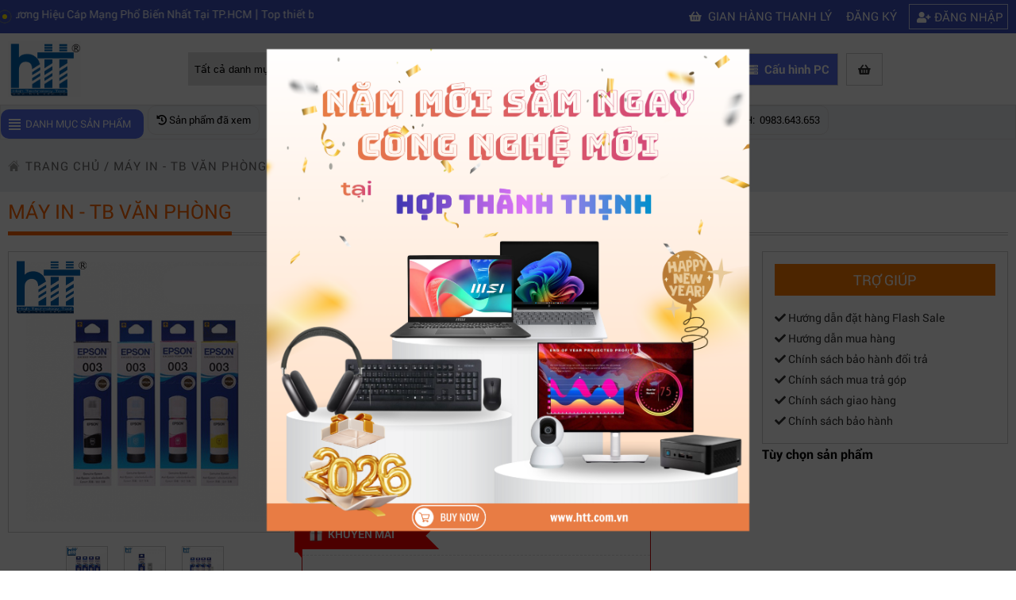

--- FILE ---
content_type: text/html; charset=utf-8
request_url: https://htt.com.vn/muc-hop-may-in-phun-epson-c13t00v100-black-dung-cho-may-in-epson-l1110-l3110-l3150-gia-re-tai-hcm
body_size: 15713
content:
<!DOCTYPE html>
<html lang="vi-VN" prefix="og: http://ogp.me/ns#">

<head>

    <meta http-equiv="Content-Type" content="text/html; charset=utf-8" />
<link rel="manifest" href="https://htt.com.vn/htmlbox/manifest.json" />
<meta name="theme-color" content="#317EFB" />
<link rel="apple-touch-icon" href="https://htt.com.vn/images/favicon/android-chrome-192x192.png" />
    
<title>Mực hộp máy in phun Epson C13T00V100 - Black</title>

<meta name="viewport" content="width=device-width, initial-scale=1.0, maximum-scale=1, maximum-scale=3.0, user-scalable=yes">

<meta charset="UTF-8">

<meta http-equiv="X-UA-Compatible" content="IE=edge" />

<meta http-equiv="refresh" content="5400" />

<meta name="SKYPE_TOOLBAR" content="SKYPE_TOOLBAR_PARSER_COMPATIBLE" />
<meta name="dcterms.type" content="Service">
<meta name="dcterms.language" content="vi">
<meta name="dcterms.language" content="vi">
<meta http-equiv="content-language" content="vi">


<meta name="robots" content="index, follow"  />

<meta name="googlebot" content="index, follow">

<link rel="canonical" href="https://htt.com.vn/muc-hop-may-in-phun-epson-c13t00v100-black-dung-cho-may-in-epson-l1110-l3110-l3150-gia-re-tai-hcm">
<meta name="revisit-after" content="1 days" />

<meta name="generator" content="Mua Bán Hiệu Quả" />

<meta name="rating" content="General">

<link rel="alternate" href="https://htt.com.vn/muc-hop-may-in-phun-epson-c13t00v100-black-dung-cho-may-in-epson-l1110-l3110-l3150-gia-re-tai-hcm" hreflang="vi" />

<meta name="application-name" content="Mực hộp máy in phun Epson C13T00V100 - Black"/>

<meta name="msapplication-TileColor" content="#200056"/>

<meta name="description" content="Mực in Epson C13T00V100 đem lại kết quả sản phẩm in ấn có màu sắc chuẩn, bền màu, lâu phai, giúp cho ra các bản in với chất lượng tốt với những những chi tiết sắc nét, sống động. Độ dẫn mực tốt có thể bảo quản trong thời gian dài tránh khi ảnh in ra ">

<meta name="keywords" content="Mực hộp máy in phun Epson C13T00V100 - Black, Mực hộp, Mực hộp máy in, máy in phun Epson, Epson C13T00V100">
<meta name="dcterms.subject" content="Mực hộp máy in phun Epson C13T00V100 - Black, Mực hộp, Mực hộp máy in, máy in phun Epson, Epson C13T00V100" />
<meta name="author" content="https://htt.com.vn">

<meta property="og:url" content="https://htt.com.vn/muc-hop-may-in-phun-epson-c13t00v100-black-dung-cho-may-in-epson-l1110-l3110-l3150-gia-re-tai-hcm">

<meta property="og:title" content="Mực hộp máy in phun Epson C13T00V100 - Black">

<meta property="og:description" content="Mực in Epson C13T00V100 đem lại kết quả sản phẩm in ấn có màu sắc chuẩn, bền màu, lâu phai, giúp cho ra các bản in với chất lượng tốt với những những chi tiết sắc nét, sống động. Độ dẫn mực tốt có thể bảo quản trong thời gian dài tránh khi ảnh in ra ">

<meta property="og:type" content="website">

<meta property="og:image" content="https://htt.com.vn/datafiles/23-11-2021/thumb_17248337667324_muc-hop-may-in-phun-epson-c13t00v100--black-1.png">
<meta property="og:image:alt" content="https://htt.com.vn/datafiles/23-11-2021/thumb_17248337667324_muc-hop-may-in-phun-epson-c13t00v100--black-1.png">
<meta property="og:site_name" content="Công ty Hợp Thành Thịnh">

<link rel="image_src" href="https://htt.com.vn/datafiles/23-11-2021/thumb_17248337667324_muc-hop-may-in-phun-epson-c13t00v100--black-1.png" / >

<meta itemprop="name" content="Mực hộp máy in phun Epson C13T00V100 - Black">

<meta itemprop="description" content="Mực in Epson C13T00V100 đem lại kết quả sản phẩm in ấn có màu sắc chuẩn, bền màu, lâu phai, giúp cho ra các bản in với chất lượng tốt với những những chi tiết sắc nét, sống động. Độ dẫn mực tốt có thể bảo quản trong thời gian dài tránh khi ảnh in ra ">

<meta itemprop="image" content="https://htt.com.vn/datafiles/23-11-2021/thumb_17248337667324_muc-hop-may-in-phun-epson-c13t00v100--black-1.png">

<meta itemprop="url" content="https://htt.com.vn/muc-hop-may-in-phun-epson-c13t00v100-black-dung-cho-may-in-epson-l1110-l3110-l3150-gia-re-tai-hcm">

<meta name="twitter:card" content="summary" />

<meta name="twitter:site" content="@https://htt.com.vn" />

<meta name="twitter:title" content="Mực hộp máy in phun Epson C13T00V100 - Black" />

<meta name="twitter:description" content="Mực in Epson C13T00V100 đem lại kết quả sản phẩm in ấn có màu sắc chuẩn, bền màu, lâu phai, giúp cho ra các bản in với chất lượng tốt với những những chi tiết sắc nét, sống động. Độ dẫn mực tốt có thể bảo quản trong thời gian dài tránh khi ảnh in ra " />

<meta name="twitter:image" content="https://htt.com.vn/datafiles/23-11-2021/thumb_17248337667324_muc-hop-may-in-phun-epson-c13t00v100--black-1.png" />

<meta name="twitter:url" content="https://htt.com.vn/muc-hop-may-in-phun-epson-c13t00v100-black-dung-cho-may-in-epson-l1110-l3110-l3150-gia-re-tai-hcm" />


    <style>
    @import "https://htt.com.vn/css/font.css";
</style>
<link rel="stylesheet" href="https://pc.baokim.vn/css/bk.css">
<link href="https://htt.com.vn/css/item.global.css?v=3.0098926" media="screen" rel="stylesheet" type="text/css" />
<link href="https://htt.com.vn/css/style.css?v=3.0098926" rel="stylesheet" type="text/css" />
<link href="https://htt.com.vn/css/fontawesome-free-5.15.3-web/css/all.min.css" rel="stylesheet" type="text/css">

<link rel="icon" href="https://htt.com.vn/images/logo.ico" type="image/x-icon">
<script type="text/javascript" src="https://htt.com.vn/js/jquery-1.8.3.min.js"></script>

<script type="text/javascript" src="https://htt.com.vn/js/jquery.mousewheel.min.js"></script>
<script type="text/javascript" src="https://htt.com.vn/js/jquery.touchSwipe.min.js"></script>
<script>
    var fullpath = "https://htt.com.vn";
    var current = "http://htt.com.vn/muc-hop-may-in-phun-epson-c13t00v100-black-dung-cho-may-in-epson-l1110-l3110-l3150-gia-re-tai-hcm";
    var popupStatus = 0;
    $(window).load(function(){
      loadPopup();
    });
</script>
<script type="text/javascript" src="https://htt.com.vn/js/script218.js?v=3.0098926"></script>
<script>
    
</script>

<link rel="stylesheet" href="https://htt.com.vn/css/owl.carousel.min.css">
    <link rel="stylesheet" href="https://htt.com.vn/css/owl.theme.default.min.css">
    <script src="https://htt.com.vn/js/owl.carousel.js"></script>
    <div class="conten"><script type="text/javascript" src="https://htt.com.vn/js/toc.js?v"></script>
<script type="text/javascript">
  $(window).on('load', function() { 
       
        $(".toc-list").toc({
            content: "div#toc-content",
            headings: "h2,h3,h4"
        });
        if(!$(".toc-list li").length) $(".meta-toc").hide();
        $('.toc-list').find('a').click(function(){
            var id = $(this).attr('data-rel');
            var offsetMenu = 0;
        id = id.replace("#", "");
        if($(".header-item").length) offsetMenu = $(".header-item").height();
        $('html,body').animate({
            scrollTop: $("#" + id).offset().top - (offsetMenu * 2)
        }, 'slow');
        });
});
</script>
    <script type="application/ld+json">
  {
    "@context": "https://schema.org",
    "@graph": [{
      "@type": "Website",
      "@id": "https://htt.com.vn/#website",
      "url": "https://htt.com.vn/",
      "name": "Công ty TNHH thương mại dịch vụ Hợp Thành Thịnh",
      "publisher": {
        "@id": "https://htt.com.vn/#person"
      },
      "potentialAction": {
        "@type": "SearchAction",
        "target": "https://htt.com.vn/search?k={search}",
        "query-input": "required name=search"
      }
    }, {
      "@type": "CollectionPage",
      "@id": "https://htt.com.vn/#webpage",
      "url": "https://htt.com.vn/",
      "name": "Công ty TNHH thương mại dịch vụ Hợp Thành Thịnh",
       
      "about": {
        "@id": "https://htt.com.vn/#person"
      },
      "isPartOf": {
        "@id": "https://htt.com.vn/#website"
      }
    }]
  }
</script>
<script type="application/ld+json">
{
  "@context": "https://schema.org",
  "@type": "LocalBusiness",
  "name": "Công ty TNHH thương mại dịch vụ Hợp Thành Thịnh",
  "image": "https://htt.com.vn/datafiles/banners/01-06-2021/16225659607364_logo.png",
  "@id": "https://htt.com.vn/",
  "url": "https://htt.com.vn/",
  "telephone": "0983643653",
  "address": {
    "@type": "PostalAddress",
    "streetAddress": "406/55 Cộng Hòa, Phường 13",
    "addressLocality": "Quận Tân Bình",
    "addressRegion": "Thành Phố Hồ Chí Minh",
    "postalCode": "700000",
    "addressCountry": "VN"
  },
  "geo": {
    "@type": "GeoCoordinates",
    "latitude": 10.8035432,
    "longitude": 106.6436652
  },
  "openingHoursSpecification": [
    {
      "@type": "OpeningHoursSpecification",
      "dayOfWeek": [
        "Monday",
        "Tuesday",
        "Wednesday",
        "Thursday",
        "Friday"
      ],
      "opens": "09:00",
      "closes": "18:00"
    },
    {
      "@type": "OpeningHoursSpecification",
      "dayOfWeek": [
        "Saturday",
        "Sunday"
      ],
      "opens": "09:00",
      "closes": "18:00"
    }
  ],
  "priceRange": "$$",
  "sameAs": [
    "https://www.facebook.com/hopthanhthinh",
    "https://www.youtube.com/channel/UCXl8EMoIGuDPZdtj5FrhMlg"
  ]
}
</script>
    <!-- Google tag (gtag.js) -->
<script async src="https://www.googletagmanager.com/gtag/js?id=G-H9SJ40T3M6"></script>
<script>
  window.dataLayer = window.dataLayer || [];
  function gtag(){dataLayer.push(arguments);}
  gtag('js', new Date());

  gtag('config', 'G-H9SJ40T3M6');
</script>

<!-- Google Tag Manager -->
<script>(function(w,d,s,l,i){w[l]=w[l]||[];w[l].push({'gtm.start':
new Date().getTime(),event:'gtm.js'});var f=d.getElementsByTagName(s)[0],
j=d.createElement(s),dl=l!='dataLayer'?'&l='+l:'';j.async=true;j.src=
'https://www.googletagmanager.com/gtm.js?id='+i+dl;f.parentNode.insertBefore(j,f);
})(window,document,'script','dataLayer','GTM-WVPSJLX4');</script>
<!-- End Google Tag Manager -->
</head>
<body>
  <!--
  <div class="snowflakes" aria-hidden="true">
  <div class="snowflake">❅</div>
  <div class="snowflake">❆</div>
  <div class="snowflake">❅</div>
  <div class="snowflake">❆</div>
  <div class="snowflake">❅</div>
  <div class="snowflake">❆</div>
  <div class="snowflake">❅</div>
  <div class="snowflake">❆</div>
  <div class="snowflake">❅</div>
  <div class="snowflake">❆</div>
  <div class="snowflake">❅</div>
  <div class="snowflake">❆</div>
</div>

<style>
  @-webkit-keyframes snowflakes-fall {
    0% {top:-10%}
    100% {top:100%}
  }
  @-webkit-keyframes snowflakes-shake {
    0%,100% {-webkit-transform:translateX(0);transform:translateX(0)}
    50% {-webkit-transform:translateX(80px);transform:translateX(80px)}
  }
  @keyframes snowflakes-fall {
    0% {top:-10%}
    100% {top:100%}
  }
  @keyframes snowflakes-shake {
    0%,100%{ transform:translateX(0)}
    50% {transform:translateX(80px)}
  }
  .snowflake {
    color: #fff;
    font-size: 1em;
    font-family: Arial, sans-serif;
    text-shadow: 0 0 5px #000;
    position:fixed;
    top:-10%;
    z-index:9999;
    -webkit-user-select:none;
    -moz-user-select:none;
    -ms-user-select:none;
    user-select:none;
    cursor:default;
    -webkit-animation-name:snowflakes-fall,snowflakes-shake;
    -webkit-animation-duration:10s,3s;
    -webkit-animation-timing-function:linear,ease-in-out;
    -webkit-animation-iteration-count:infinite,infinite;
    -webkit-animation-play-state:running,running;
    animation-name:snowflakes-fall,snowflakes-shake;
    animation-duration:10s,3s;
    animation-timing-function:linear,ease-in-out;
    animation-iteration-count:infinite,infinite;
    animation-play-state:running,running;
  }
  .snowflake:nth-of-type(0){
    left:1%;-webkit-animation-delay:0s,0s;animation-delay:0s,0s
  }
  .snowflake:nth-of-type(1){
    left:10%;-webkit-animation-delay:1s,1s;animation-delay:1s,1s
  }
  .snowflake:nth-of-type(2){
    left:20%;-webkit-animation-delay:6s,.5s;animation-delay:6s,.5s
  }
  .snowflake:nth-of-type(3){
    left:30%;-webkit-animation-delay:4s,2s;animation-delay:4s,2s
  }
  .snowflake:nth-of-type(4){
    left:40%;-webkit-animation-delay:2s,2s;animation-delay:2s,2s
  }
  .snowflake:nth-of-type(5){
    left:50%;-webkit-animation-delay:8s,3s;animation-delay:8s,3s
  }
  .snowflake:nth-of-type(6){
    left:60%;-webkit-animation-delay:6s,2s;animation-delay:6s,2s
  }
  .snowflake:nth-of-type(7){
    left:70%;-webkit-animation-delay:2.5s,1s;animation-delay:2.5s,1s
  }
  .snowflake:nth-of-type(8){
    left:80%;-webkit-animation-delay:1s,0s;animation-delay:1s,0s
  }
  .snowflake:nth-of-type(9){
    left:90%;-webkit-animation-delay:3s,1.5s;animation-delay:3s,1.5s
  }
  .snowflake:nth-of-type(10){
    left:25%;-webkit-animation-delay:2s,0s;animation-delay:2s,0s
  }
  .snowflake:nth-of-type(11){
    left:65%;-webkit-animation-delay:4s,2.5s;animation-delay:4s,2.5s
  }
</style>
-->
  <!-- Google Tag Manager (noscript) -->
<noscript><iframe src="https://www.googletagmanager.com/ns.html?id=GTM-WVPSJLX4"
height="0" width="0" style="display:none;visibility:hidden"></iframe></noscript>
<!-- End Google Tag Manager (noscript) -->
  <div id="sticky-banner">
  <div id="sticky-banner-target">
    <div class="medium">
          </div>


    <div class="large">
          </div>
  </div>
</div>
  <div onclick="ShowHiID('all','autohide');" id="fullbackground_id" class="fullbackground"></div>
  

    <div onClick="ShowHiID('all','autohide');" id="fullbackground_id" class='fullbackground'></div>

    
<div class="header_top">
    <div class="pagewrap">
        <div class="company_time">
            <div class="header_mobile">
                <a href="#menu_mobile"></a>
                </div>
            <div id="info_header">
                <div class="pulse-icon">
                    <div class="icon-wrap"></div>
                    <div class="elements">
                        <div class="pulse pulse-1"></div>
                    </div>
                </div>
                <marquee>
                                        <a href="https://htt.com.vn/5-thuong-hieu-cap-mang-pho-bien-nhat-tai-tp.hcm">Top 5 Thương Hiệu Cáp Mạng Phổ Biến Nhất Tại TP.HCM</a> |
                                    <a href="https://htt.com.vn/top-thiet-bi-elgato-livestream-dang-mua-nhat-2025">Top thiết bị Elgato livestream đáng mua nhất 2025</a> |
                                    <a href="https://htt.com.vn/may-quay-phim-chuyen-nghiep">Mách bạn kinh nghiệm chọn mua máy quay phim chuyên nghiệp</a> |
                                    <a href="https://htt.com.vn/may-quay-phim-hd-gia-re">Mua máy quay phim hd giá rẻ nên mua của hãng nào?</a> |
                                    <a href="https://htt.com.vn/laptop-khong-ket-noi-duoc-wifi">Mách bạn 5 cách khắc phục laptop không kết nối được wifi</a> |
                                    <a href="https://htt.com.vn/may-quay-phim-gia-re">Kinh nghiệm chọn mua máy quay phim giá rẻ bạn nên biết</a> |
                                    <a href="https://htt.com.vn/huong-dan-tu-build-pc-choi-game-tuong-khong-de-ma-de-khong-tuong">Hướng dẫn tự build PC chơi game, tưởng không dễ mà dễ không tưởng</a> |
                                    <a href="https://htt.com.vn/nhung-loai-card-gpu-khai-thac-coin-tot-nhat-2022">NHỮNG LOẠI CARD - GPU KHAI THÁC COIN TỐT NHẤT 2022</a> |
                                    <a href="https://htt.com.vn/15-laptop-duoi-5-trieu-de-lam-viec-hoc-tap-tot-nhat-cau-hinh-manh">Hướng dẫn chọn mua mainboard phù hợp máy tính của bạn</a> |
                                    <a href="https://htt.com.vn/cach-bat-che-do-toi-tu-dong-tren-macbook-cuc-don-gian-ma-khong-he-nham-chan">Cách bật chế độ tối tự động trên MacBook cực đơn giản mà không hề nhàm chán</a> |
                                </marquee>
            </div>


            <ul class="right_header">
                <li class='d_gianhang'><a href="https://htt.com.vn/gian-hang-thanh-ly"><i class="fas fa-shopping-basket"></i> Gian hàng thanh lý</a>
                    </li>
                
                    <li><i class="fa fa-user-circle-o"></i><a href="javascript:ShowHiID('dangky_id','autohide')"
                                                              class="preview fancybox.ajax">Đăng ký</a>
                    </li>
                    <li class="bag_11"><i class="fa fa-user-plus"></i><a href="javascript:ShowHiID('dangnhap_id','autohide')"
                                                                         class="preview fancybox.ajax">Đăng nhập</a>
                    </li>
                
                <div class="clr"></div>


            </ul>
<div class="cart_mb"><a href="https://htt.com.vn/gio-hang"><i class="fas fa-shopping-basket"></i>Giỏ hàng
                        <span></span></a>
                </div>

        </div>


        <div class="clr"></div>


    </div>


</div>


<div class="header header-main-container">


    <div class="pagewrap header-item">
        <div class="logo_top">
            <ul>
                <li><a href="https://htt.com.vn"><img alt="Công ty TNHH Thương Mại Dịch Vụ Hợp Thành Thịnh" title="Công ty TNHH Thương Mại Dịch Vụ Hợp Thành Thịnh" src="https://htt.com.vn/datafiles/banners/01-06-2021/16225659607364_logo.png" width="192"
                                                    height="139"/></a></li>
            </ul>
        </div>
        <div class="timkiem_top">

            <script>

                function js_SetSubmitSearchButtonClick(obj_form, btn_name) {

                    if (document.getElementById('input_search').value == '') {

                        alert('Vui lòng nhập từ khóa tìm kiếm');

                        document.getElementById('input_search').focus();

                        return;

                    }

                    obj_form.submit();

                }

            </script>

            <form id="FormNameSearch" action="https://htt.com.vn/search" method="get">


                <div class="search">
                    <select name="cat_id" id="cat_id">
                        <option value="">Tất cả danh mục</option>
                                                <option value="9">Máy tính xách tay - Laptop</option>
                                                <option value="10">Máy tính - Máy chủ</option>
                                                <option value="11">Máy in - TB văn phòng</option>
                                                <option value="12">Linh kiện máy tính</option>
                                                <option value="13">Màn hình Máy Tính</option>
                                                <option value="14">Gaming Gear</option>
                                                <option value="15">Microsoft Surface</option>
                                                <option value="16">TB lưu trữ, nghe nhìn</option>
                                                <option value="918">Thiết bị kỹ xảo</option>
                                                <option value="17">Thiết bị mạng</option>
                                                <option value="18">Camera</option>
                                                <option value="19">Cooling, Tản nhiệt</option>
                                                <option value="20">Điện Thoại Di Động</option>
                                                <option value="21">ConceptD Đồ họa chuyên nghiệp</option>
                                                <option value="22">Phụ kiện Laptop, PC, khác</option>
                                                <option value="23">Nhà Thông Minh - Smart Home</option>
                                                <option value="691">Apple</option>
                                            </select>
                    <input autocomplete="off" class="input_search" id="input_search" name="k" type="text" onkeyup="autocomplete_search(this.value)" placeholder="Nhập từ khóa cần tìm" />

                    <a href="#"
                       onClick="js_SetSubmitSearchButtonClick(document.getElementById('FormNameSearch'),this.name)"
                       style="cursor:pointer"><i class="fa fa-search"></i> Tìm kiếm</a>

                </div>


            </form>
            <div class="autocomplete-suggestions"  style="display: none;"><div class='list' id="autocomplete-suggestions-id"></div></div>

        </div>

        <div class="right_top_id">


            <ul>

                <li><a class="hotline" href="tel:0983.643.653
"><i class="fas fa-phone-alt"></i> 0983.643.653
</a></li>
                <li><a class="buildpc" href="https://htt.com.vn/cau-hinh-may-tinh"><i class="fas fa-server"></i> Cấu hình PC</a></li>
                <li class="desktop"><a href="https://htt.com.vn/gio-hang"><i class="fas fa-shopping-basket"></i>
                        <span></span></a>
                </li>
                <li class='m_gianhang'><a href="https://htt.com.vn/gian-hang-thanh-ly"><i class="fas fa-shopping-basket"></i> Gian hàng thanh lý</a>

            </ul>


        </div>
        <div class="clr"></div>
    </div>
</div>
<div class="box_header_id">


    <div class="pagewrap">


        <div class="nav-main-box" id="nav-main-home">
    <div class="cate-title" title="Danh mục sản phẩm">Danh mục sản phẩm <span>&nbsp;</span></div>
        <ul  class="nav-main " id="nav-main-id">
        </ul>
</div>

        <div class="menu_id_load">


            <ul>
                <li class='icon_header_pc mb696'><a href="https://htt.com.vn/san-pham-da-xem" class="menu_top_right header-history"><i class="fas fa-history"></i> Sản phẩm đã xem </a></li>
                <li class='icon_header_pc'><a href="https://htt.com.vn/profile-company" class="menu_top_right"><i class="fas fa-address-card"></i> Profile </a></li>
                <li><a href="javascript:" class="menu_top_right header-history"><i class="fas fa-phone-volume"></i> Tư vấn khách hàng </a>
                    <div class="suport-hover">
                        <ul>
                                                        <li>
                                <h3>PHÒNG KINH DOANH</h3>
                                                                <div class="box_zalo">
                                    <div class="icon_zalo"><a target="_blank" href="https://zalo.me/0963.453.418"><img alt="zalo" title="zalo" src="https://htt.com.vn/images/icon-zalo.jpg"></a></div>
                                    <div class="name"><a target="_blank" href="https://zalo.me/0963.453.418">Mr Nam -&nbsp;&nbsp;0963.453.418</a></div>
                                </div>
                                                                <div class="box_zalo">
                                    <div class="icon_zalo"><a target="_blank" href="https://zalo.me/0906.999.197"><img alt="zalo" title="zalo" src="https://htt.com.vn/images/icon-zalo.jpg"></a></div>
                                    <div class="name"><a target="_blank" href="https://zalo.me/0906.999.197">Mr Hữu Nghĩa -&nbsp;&nbsp;0906.999.197</a></div>
                                </div>
                                                                <div class="box_zalo">
                                    <div class="icon_zalo"><a target="_blank" href="https://zalo.me/0932.663.530"><img alt="zalo" title="zalo" src="https://htt.com.vn/images/icon-zalo.jpg"></a></div>
                                    <div class="name"><a target="_blank" href="https://zalo.me/0932.663.530">Mr Huy -&nbsp;&nbsp;0932.663.530</a></div>
                                </div>
                                                                <div class="box_zalo">
                                    <div class="icon_zalo"><a target="_blank" href="https://zalo.me/0932.679.576"><img alt="zalo" title="zalo" src="https://htt.com.vn/images/icon-zalo.jpg"></a></div>
                                    <div class="name"><a target="_blank" href="https://zalo.me/0932.679.576">Mr Thạch -&nbsp;&nbsp;0932.679.576</a></div>
                                </div>
                                                                <div class="box_zalo">
                                    <div class="icon_zalo"><a target="_blank" href="https://zalo.me/0937.634.528"><img alt="zalo" title="zalo" src="https://htt.com.vn/images/icon-zalo.jpg"></a></div>
                                    <div class="name"><a target="_blank" href="https://zalo.me/0937.634.528">Mr Bá -&nbsp;&nbsp;0937.634.528</a></div>
                                </div>
                                                                <div class="box_zalo">
                                    <div class="icon_zalo"><a target="_blank" href="https://zalo.me/0906.569.843"><img alt="zalo" title="zalo" src="https://htt.com.vn/images/icon-zalo.jpg"></a></div>
                                    <div class="name"><a target="_blank" href="https://zalo.me/0906.569.843">Ms Hồng Ngân  -&nbsp;&nbsp;0906.569.843</a></div>
                                </div>
                                                            </li>
                                                        <li>
                                <h3>PHÒNG KINH DOANH</h3>
                                                                <div class="box_zalo">
                                    <div class="icon_zalo"><a target="_blank" href="https://zalo.me/0906.330.390"><img alt="zalo" title="zalo" src="https://htt.com.vn/images/icon-zalo.jpg"></a></div>
                                    <div class="name"><a target="_blank" href="https://zalo.me/0906.330.390">Mr Tiến  -&nbsp;&nbsp;0906.330.390</a></div>
                                </div>
                                                                <div class="box_zalo">
                                    <div class="icon_zalo"><a target="_blank" href="https://zalo.me/0932.113.977"><img alt="zalo" title="zalo" src="https://htt.com.vn/images/icon-zalo.jpg"></a></div>
                                    <div class="name"><a target="_blank" href="https://zalo.me/0932.113.977">Mr.Duy -&nbsp;&nbsp;0932.113.977</a></div>
                                </div>
                                                                <div class="box_zalo">
                                    <div class="icon_zalo"><a target="_blank" href="https://zalo.me/0938.307.374"><img alt="zalo" title="zalo" src="https://htt.com.vn/images/icon-zalo.jpg"></a></div>
                                    <div class="name"><a target="_blank" href="https://zalo.me/0938.307.374">Mr Thảo -&nbsp;&nbsp;0938.307.374</a></div>
                                </div>
                                                                <div class="box_zalo">
                                    <div class="icon_zalo"><a target="_blank" href="https://zalo.me/0902 413 077"><img alt="zalo" title="zalo" src="https://htt.com.vn/images/icon-zalo.jpg"></a></div>
                                    <div class="name"><a target="_blank" href="https://zalo.me/0902 413 077">Mr Trọng Nghĩa -&nbsp;&nbsp;0902 413 077</a></div>
                                </div>
                                                                <div class="box_zalo">
                                    <div class="icon_zalo"><a target="_blank" href="https://zalo.me/0932.664.661"><img alt="zalo" title="zalo" src="https://htt.com.vn/images/icon-zalo.jpg"></a></div>
                                    <div class="name"><a target="_blank" href="https://zalo.me/0932.664.661">Ms Kim Ngân -&nbsp;&nbsp;0932.664.661</a></div>
                                </div>
                                                            </li>
                                                        <li>
                                <h3>PHÒNG KĨ THUẬT & GIẢI PHÁP</h3>
                                                                <div class="box_zalo">
                                    <div class="icon_zalo"><a target="_blank" href="https://zalo.me/0908.316.209"><img alt="zalo" title="zalo" src="https://htt.com.vn/images/icon-zalo.jpg"></a></div>
                                    <div class="name"><a target="_blank" href="https://zalo.me/0908.316.209">Mr Kevin -&nbsp;&nbsp;0908.316.209</a></div>
                                </div>
                                                            </li>
                                                    </ul>
                    </div>
                </li>
                <li class='icon_header_pc'><a href="https://htt.com.vn/page/chinh-sach-bao-hanh" class="menu_top_right header-baohanh"> Bảo hành </a></li>
                <li class='icon_header_pc'><a href="https://htt.com.vn/chinh-sach-giao-hang" class="menu_top_right header-vanchuyen"> Miễn phí vận chuyển </a></li>
                <li><a href="" target="_blank" class="menu_top_right header-cskh"> CSKH:&nbsp;&nbsp;0983.643.653
</a></li>
            </ul>


        </div>


        <div class="clr"></div>


    </div>


</div>


    <div class="conten">
<div class="pagewrap pageconten_load">


  <div class="linn_page">


    <ul>


      <li><a href='https://htt.com.vn'>trang chủ</a> / <a href='https://htt.com.vn/may-in-tb-van-phong-80396bB8B3E_7bA'>Máy in - TB văn phòng</a> / <a href='https://htt.com.vn/muc-in-715b54C_DfB2779'>Mực in</a> / <a href='https://htt.com.vn/muc-in-chinh-hang-A34cA_464cD79a0'>Mực in chính hãng</a></li>

    </ul>


  </div>


  <div class="padding_pagewrap">


    <div class="title_page">


      <h2>Máy in - TB văn phòng</h2>


      <div class="clr"></div>


    </div>


    <div class="leftBox" id="proView">


      <div class="viewLeft">


        <div id="pro_img_main">


          <div id="bridal_images"> <a href='https://htt.com.vn/datafiles/23-11-2021/17248337667324_muc-hop-may-in-phun-epson-c13t00v100--black-1.png' class='cloud-zoom' id='zoom1' rel="position: 'inside' , showTitle: false, adjustX:0, adjustY:0"><img class='bk-product-image' src="https://htt.com.vn/datafiles/23-11-2021/17248337667324_muc-hop-may-in-phun-epson-c13t00v100--black-1.png"></a> </div>


          <div id="bridal_images_list">


            <ul id="pro_img_slide" class="owl-carousel">

              <li><a href='https://htt.com.vn/datafiles/23-11-2021/17248337667324_muc-hop-may-in-phun-epson-c13t00v100--black-1.png' class='cloud-zoom-gallery' rel="useZoom: 'zoom1', smallImage: 'https://htt.com.vn/datafiles/23-11-2021/thumb_17248337667324_muc-hop-may-in-phun-epson-c13t00v100--black-1.png'"><img src="https://htt.com.vn/datafiles/23-11-2021/thumb_17248337667324_muc-hop-may-in-phun-epson-c13t00v100--black-1.png"></a></li>

              
                <li><a href='https://htt.com.vn/datafiles/galagy/16593465866736_385-muc-hop-may-in-phun-epson-c13t00v100--black.jpg' class='cloud-zoom-gallery' rel="useZoom: 'zoom1', smallImage: 'https://htt.com.vn/datafiles/galagy/thumb_16593465866736_385-muc-hop-may-in-phun-epson-c13t00v100--black.jpg'"><img src="https://htt.com.vn/datafiles/galagy/thumb_16593465866736_385-muc-hop-may-in-phun-epson-c13t00v100--black.jpg"></a></li>

              
                <li><a href='https://htt.com.vn/datafiles/galagy/16593465864792_385-muc-hop-may-in-phun-epson-c13t00v100--black-.jpg' class='cloud-zoom-gallery' rel="useZoom: 'zoom1', smallImage: 'https://htt.com.vn/datafiles/galagy/thumb_16593465864792_385-muc-hop-may-in-phun-epson-c13t00v100--black-.jpg'"><img src="https://htt.com.vn/datafiles/galagy/thumb_16593465864792_385-muc-hop-may-in-phun-epson-c13t00v100--black-.jpg"></a></li>

              
            </ul>


            </div>


            <script type="text/javascript" src="https://htt.com.vn/js/cloud-zoom.1.0.2.min.js"></script> 

<script>
                $(document).ready(function() {
                    $('#pro_img_slide').owlCarousel({
                        loop: true,
                        margin: 10,
                        responsiveClass: true,
                        autoplay:true,
                        autoplayTimeout:6000,
                        autoplayHoverPause:true,
                        responsive: {
                            0: {
                                items: 2,
                                nav: false
                            },
                            450: {
                                items: 3,
                                nav: false
                            },
                            600: {
                                items: 4,
                                nav: false
                            },
                            1000: {
                                items: 5,
                                nav: false,
                                loop: false
                            }
                        },
                        navText : ["<a class='pro_slide_prev' id='pro_slide_prev' href='javascript:'>&lsaquo;</a>","<a class='pro_slide_next' id='pro_slide_next' href='javascript:'>&rsaquo;</a>"]
                    })
                })
            </script>


          </div>
          <div class="box_xemcauhinh">
            <div class="cauhinhmay popup-spec"><div class="css-tizzf5">
<div class="css-1i3ajxp">
<div class="css-2knkn8" style="flex: 2 1 0%;" type="body">Thương hiệu</div>

<div class="css-2knkn8" style="flex: 3 1 0%;" type="body">EPSON</div>
</div>

<div class="css-1i3ajxp">
<div class="css-2knkn8" style="flex: 2 1 0%;" type="body">Bảo h&agrave;nh</div>

<div class="css-2knkn8" style="flex: 3 1 0%;" type="body">0 th&aacute;ng</div>
</div>

<div class="css-qfm4m6" color="textSecondary" type="body">Th&ocirc;ng tin chung</div>

<div class="css-qfm4m6" color="textSecondary" type="body">Cấu h&igrave;nh chi tiết</div>

<div class="css-1i3ajxp">
<div class="css-2knkn8" style="flex: 2 1 0%;" type="body">Màu mực</div>

<div class="css-2knkn8" style="flex: 3 1 0%;" type="body">Black</div>
</div>

<div class="css-1i3ajxp">
<div class="css-2knkn8" style="flex: 2 1 0%;" type="body">Tương thích với máy in</div>

<div class="css-2knkn8" style="flex: 3 1 0%;" type="body">Epson L3110 v&agrave; Epson L1110</div>
</div>

<div class="css-qfm4m6" color="textSecondary" type="body">Th&ocirc;ng tin k&iacute;ch thước</div>
</div>
</div>
            <a href="javascript:ShowHiID('cauhinh_id','autohide')" class="blue item-button"> XEM THÊM THÔNG SỐ <i class="fa fa-angle-double-down"></i></a>
          </div>

        </div>


        <!--end viewLeft-->


        <div class="viewRight">

          <div class="titleView">
              <h1 class='bk-product-name'>Mực hộp máy in phun Epson C13T00V100 - Black - Dùng cho máy in Epson L1110/L3110/L3150</h1>
              
              <a class='a_watchlist' href="Javascript:ShowHiID('dangnhap_id','autohide');"><i class='far fa-heart'></i></a><div class='box_qr'><img src='https://htt.com.vn/datafiles/qr/5b01bb5464a94f0226e37bc2c6c852b5.png?v=3.0098926' class='border10'></div>          </div>




          <div class="desc">
                          <p class='item'><i class='fas fa-check-circle'></i> - Dùng cho máy in Epson L1110/L3110/L3150</p>                                                                                                                                                          <p><a href="Javascript:" id="js-viewmore-summary">Xem thêm ></a></p>
            </div>
            <p>SKU: NY-C13T00V100</p>
                        <div class="giaban">Giá: <font id="productPrice"><p class='bk-product-price'>180,000 VNĐ</p> <span>(Giá đã có VAT)</span></font><div class="giagoc"></div>
            <a class='a_inbaogia' href="Javascript:ShowHiID('dangnhap_id','autohide');"><i class='fas fa-print'></i></a>            </div>
                        <div class="clr"></div>
            <div class="pro-special-offer-container">
                <div class="spec-title">
                    <div class="spec-price font-weight-bold">
                        KHUYẾN MÃI
                    </div>
                </div>
                <div class="offer-container">
                <p>Giảm 50% tối đa 50k&nbsp;khi mua k&egrave;m m&aacute;y in</p>
                </div>
            </div>

                          <input type="hidden" value="1" class="bk-product-qty">
                <a style="cursor:pointer" href="javascript:" class="buyBtn" id="buyBtn">Đặt mua ngay</a>
                <div class="muahang_other">
                  <div class="bk-btn btn-notrahop"></div>
                </div>
                      <div class="clr"></div>


        </div>
        <script type="text/javascript">
            $(document).ready(function(){
              $("#buyBtn").click(function(e) {
                e.preventDefault();
                var dataStr = "quantity=1";
                add_to_cart('2c1aEf2d_40a445', dataStr);
              });

            });
          </script>
        <div class="sanpham_right">
        <div class="trogiupmuahang_id">


          <h3>Trợ giúp</h3>


            <ul class="ul">
                
                    <li><a href="https://htt.com.vn/huong-dan-dat-hang-flash-sale"><i class="fa fa-check"></i> Hướng dẫn đặt hàng Flash Sale</a></li>

                
                    <li><a href="https://htt.com.vn/huong-dan-mua-hang"><i class="fa fa-check"></i> Hướng dẫn mua hàng</a></li>

                
                    <li><a href="https://htt.com.vn/chinh-sach-bao-hanh-doi-tra"><i class="fa fa-check"></i> Chính sách bảo hành đổi trả</a></li>

                
                    <li><a href="https://htt.com.vn/chinh-sach-mua-tra-gop"><i class="fa fa-check"></i> Chính sách mua trả góp</a></li>

                
                    <li><a href="https://htt.com.vn/chinh-sach-giao-hang"><i class="fa fa-check"></i> Chính sách giao hàng</a></li>

                
                    <li><a href="https://hopthanhthinh.com/page/chinh-sach-bao-hanh"><i class="fa fa-check"></i> Chính sách bảo hành</a></li>

                
            </ul>




        </div>
            <div class="chonsp_khac desktop">
              <h3>Tùy chọn sản phẩm</h3>
                           </div>
        </div>

        <div class="clr"></div>


      </div>


      <div class="title_page">


        <h2>chi tiết sản phẩm</h2>


        <div class="clr"></div>


      </div>


      <div class="showText">

        <div class="show_sanpham">
        <h3><a href="https://hopthanhthinh.com/muc-in-chinh-hang-A34cA_464cD79a0"><strong>Mực in</strong>&nbsp;</a>l&agrave; một th&agrave;nh phần quan trọng trong mỗi m&aacute;y in. V&agrave; mực&nbsp;<strong>hộp m&aacute;y in phun Epson C13T00V100 - Black</strong>&nbsp;l&agrave; sản phẩm&nbsp;<strong>mực in</strong>&nbsp;ch&iacute;nh h&atilde;ng chuy&ecirc;n d&ugrave;ng cho c&aacute;c loại m&aacute;y in&nbsp;<strong>Epson&nbsp;L1110</strong>,&nbsp;<strong>L3110</strong>&nbsp;v&agrave;&nbsp;<strong>L3150</strong>.&nbsp;</h3>

<div style="text-align:center">
<figure class="image" style="display:inline-block"><a href="https://hopthanhthinh.com/muc-in-715b54C_DfB2779"><img alt="HTT-Mực hộp máy in phun Epson C13T00V100 - Black - Dùng cho máy in Epson L1110/L3110/L3150" height="600" src="/content_hopthanhthinh/images/28-08-2024/M%E1%BB%B1c%20h%E1%BB%99p%20m%C3%A1y%20in%20phun%20Epson%20C13T00V100%20-%20Black.png" width="600" /></a>

<figcaption></figcaption>
</figure>
</div>

<p><strong>Mực in&nbsp;Epson&nbsp;C13T00V100</strong>&nbsp;đem lại kết quả sản phẩm in ấn c&oacute; m&agrave;u sắc chuẩn, bền m&agrave;u, l&acirc;u phai, gi&uacute;p cho ra c&aacute;c bản in với chất lượng tốt với những những chi tiết sắc n&eacute;t, sống động. Độ dẫn mực tốt c&oacute; thể bảo quản trong thời gian d&agrave;i tr&aacute;nh khi ảnh in ra bị mờ m&agrave;u. Hơn nữa, loại&nbsp;<strong>mực in Epson</strong>&nbsp;ch&iacute;nh h&atilde;ng kh&ocirc;ng g&acirc;y hại đầu phun. Kh&ocirc;ng g&acirc;y cặn, mang tới cảm gi&aacute;c y&ecirc;n t&acirc;m khi sử dụng m&aacute;y in.</p>

<p><strong>Mực in&nbsp;Epson C13T00V100</strong>&nbsp;c&oacute; hiệu suất tối đa 1.700 trang với độ phủ 5%&nbsp;theo ti&ecirc;u chuẩn của h&atilde;ng.</p>

<div style="text-align:center">
<figure class="image" style="display:inline-block"><img alt="HTT-Mực hộp máy in phun Epson C13T00V100 - Black - Dùng cho máy in Epson L1110/L3110/L3150" height="600" src="/content_hopthanhthinh/images/28-08-2024/M%E1%BB%B1c%20h%E1%BB%99p%20m%C3%A1y%20in%20phun%20Epson%20C13T00V100%20-%20Black-1.png" width="600" />
<figcaption></figcaption>
</figure>
</div>

<p><strong>Epson C13T00V100</strong>&nbsp;chuy&ecirc;n d&ugrave;ng để in ảnh, văn bản, h&igrave;nh đồ họa v&agrave; c&aacute;c t&agrave;i liệu m&agrave;u.&nbsp; Được khẳng định c&oacute; t&iacute;nh ổn định l&acirc;u d&agrave;i n&ecirc;n kh&ocirc;ng lo mực bị kh&ocirc;, hao nhiều hay chất lượng giảm s&uacute;t sau một thời gian sử dụng.&nbsp;c&oacute; độ tin cậy cao, độ phủ rất tốt, kh&ocirc;ng chứa cặn bẩn. Gi&uacute;p hạn chế tối đa sự tắc mực v&agrave; giảm chi ph&iacute; bảo tr&igrave;, sửa chữa.&nbsp;<strong>Mực in Epson</strong>&nbsp;lu&ocirc;n được người ti&ecirc;u d&ugrave;ng đ&aacute;nh gi&aacute; cao khi in m&agrave;u với c&ocirc;ng nghệ in phun h&agrave;ng đầu thế giới.</p>

<p><a href="https://hopthanhthinh.com/muc-in-715b54C_DfB2779">Xem th&ecirc;m: tại đ&acirc;y</a><br />
Mọi chi tiết xin vui l&ograve;ng li&ecirc;n hệ:<br />
<a href="https://hopthanhthinh.com/">C&Ocirc;NG TY TNHH THƯƠNG MẠI DỊCH VỤ HỢP TH&Agrave;NH THỊNH</a><br />
Địa chỉ : 406/55 Cộng H&ograve;a, Phường 13, T&acirc;n B&igrave;nh, Th&agrave;nh phố Hồ Ch&iacute; Minh</p>
        </div>
<a href="javascript:ShowHiID('cauhinhchitiet_id','autohide')" class="button-more"> XEM THÊM <i class="fa fa-angle-double-down"></i></a>
      </div>


      <div class="boder_right_2">

        <div class="title_page">


          <h2>Đánh giá sản phẩm</h2>


          <div class="clr"></div>


        </div>

        <link href="https://htt.com.vn/css/rateit.css" rel="stylesheet" type="text/css">

        <script src="https://htt.com.vn/js/jquery.rateit.min.js" type="text/javascript"></script> 


        
        <div class="danhgia_tringbinh"> <span class="heading">Đánh giá trung bình</span>



          <p>100 trung bình dựa trên 2 bài đánh giá.</p>



        </div>



        <div class="row">

          
          <div class="side">



            <div>5 star</div>



          </div>



          <div class="middle">



            <div class="bar-container">



              <div class="bar-5" style="width:50%"></div>



            </div>



          </div>



          <div class="side right">



            <div>1</div>



          </div>

          
          <div class="side">



            <div>4 star</div>



          </div>



          <div class="middle">



            <div class="bar-container">



              <div class="bar-4" style="width:0%"></div>



            </div>



          </div>



          <div class="side right">



            <div>0</div>



          </div>

          
          <div class="side">



            <div>3 star</div>



          </div>



          <div class="middle">



            <div class="bar-container">



              <div class="bar-3" style="width:50%"></div>



            </div>



          </div>



          <div class="side right">



            <div>1</div>



          </div>

          
          <div class="side">



            <div>2 star</div>



          </div>



          <div class="middle">



            <div class="bar-container">



              <div class="bar-2" style="width:0%"></div>



            </div>



          </div>



          <div class="side right">



            <div>0</div>



          </div>

          
          <div class="side">



            <div>1 star</div>



          </div>



          <div class="middle">



            <div class="bar-container">



              <div class="bar-1" style="width:0%"></div>



            </div>



          </div>



          <div class="side right">



            <div>0</div>



          </div>



        </div>

        <form action="#" method="post" name="frm-binhchon" id="frm-binhchon" onsubmit="ajax_mail_form('frm-binhchon');">

          <div class="boxComment_danhgia">



            <h3>GỬI NHẬN XÉT CỦA BẠN</h3>

            <div class="error error_batbuocdangnhap"></div>

            <li>1. Đánh giá của bạn về sản phẩm này: 

              <link href="css/rateit.css" rel="stylesheet" type="text/css">

              <script src="js/jquery.rateit.min.js" type="text/javascript"></script> 



            </li>

            <div class='rating-stars text-center rev'>

              <div id="box_stars">

                <ul id='stars'>

                  <li class='star' title='Poor' data-value='1'>

                    <i class='fa fa-star fa-fw'></i>

                  </li>

                  <li class='star' title='Fair' data-value='2'>

                    <i class='fa fa-star fa-fw'></i>

                  </li>

                  <li class='star' title='Good' data-value='3'>

                    <i class='fa fa-star fa-fw'></i>

                  </li>

                  <li class='star' title='Excellent' data-value='4'>

                    <i class='fa fa-star fa-fw'></i>

                  </li>

                  <li class='star' title='WOW!!!' data-value='5'>

                    <i class='fa fa-star fa-fw'></i>

                  </li>

                </ul>

              </div>

            </div>

            <script>

              $(document).ready(function() {

                $('.star').click(function () {

                  var val_star = $(this).attr('data-value');

                  $('#starRating').val(val_star);

                });

              });

            </script>

            <input type="hidden" id="starRating" name="starRating"/>

            <input type="hidden" id="id_sanpham" name="id_sanpham" value="2c1aEf2d_40a445"/>

            <input type="hidden" id="tensanpham" name="tensanpham" value="Mực hộp máy in phun Epson C13T00V100 - Black - Dùng cho máy in Epson L1110/L3110/L3150"/>

            <div class="error error_starRating"></div>

            


              <li>2. Viết nhận xét của bạn vào bên dưới:</li>



              <div class="col-md row-frm">



                <textarea name="danhgia" class="form-control" placeholder="Viết đánh giá " style="height:110px; padding-top:15px;"></textarea>

                <div class="error error_danhgia"></div>

                <h4><a href="javascript:" onclick="ajax_mail_form('frm-binhchon')">Gởi đánh giá</a></h4>

                <div class="error alert_success"></div>

                <div class="clr"></div>

              </div>

            </div>

            <input type="hidden" value="https://htt.com.vn/ajax/binhchon/" id="url-frm-binhchon" name="url-frm-binhchon">

          </form>

          <div class="mod-reviews"></div>

          <script type="text/javascript">
            $(document).ready(function() {
              function loadReview($page) {
                $.post("https://htt.com.vn/ajax/loadbinhchon", 
                  {page: $page, code: '2c1aEf2d_40a445'},
                  function(result) {
                    if (result.trim()) {
                      $(".mod-reviews").html(result);
                    }
                  }, "text");
              }
              loadReview(1);
              $(document).on('click',".nums a",function(e){
                e.preventDefault();
                $page = $(this).attr("href").split('/').pop();
                loadReview($page);
              });
            });
          </script>

        </div>


        


      </div>


    </div>


    <div class="box_pro_home">


      <div class="pagewrap">


        <div class="tieude_page">


          <h3>sản phẩm cùng loại</h3>


          <div class='titles_home'>
            <ul>
              <li><a href="https://htt.com.vn/">xem thêm</a></li>
            </ul>
            <div class="clr"></div>
          </div>


          <div class="clr"></div>


        </div>


        <div class="pro_id_page">


          
            <ul>


              <li><a href="https://htt.com.vn/muc-in-laser-tuong-thich-lexmark-ms823-ms725-58d0z00"><img src="https://htt.com.vn/datafiles/27-10-2025/thumb_17615504059920_muc-in-lexmark-ms823-ms725-58d0z00-hop-thanh-thinh-1.jpg" loading="lazy" width="250" height="250" /></a></li>


              <h3><a href="https://htt.com.vn/muc-in-laser-tuong-thich-lexmark-ms823-ms725-58d0z00">Mực in laser tương thích Lexmark Ms823 Ms725 58d0z00 Trống Ms821 Ms825DN Ms820</a></h3>


              <h4>Liên hệ  
            </h4>


              <p>MSP: TT-58D0Z00</p>


              <p>
                
                  <span class="fa fa-star  "></span>

                
                  <span class="fa fa-star  "></span>

                
                  <span class="fa fa-star  "></span>

                
                  <span class="fa fa-star  "></span>

                
                  <span class="fa fa-star  "></span>

                              </p>


            </ul>

          
            <ul>


              <li><a href="https://htt.com.vn/ruy-bang-muc-den-rct223naaa"><img src="https://htt.com.vn/datafiles/22-08-2025/thumb_17558575201451_ruy-bang-muc-den-rct223naaa-hop-thanh-thinh.jpg" loading="lazy" width="250" height="250" /></a></li>


              <h3><a href="https://htt.com.vn/ruy-bang-muc-den-rct223naaa">Ruy băng mực đen RCT223NAAA</a></h3>


              <h4>Liên hệ  
            </h4>


              <p>MSP: TT-RCT223NAAA</p>


              <p>
                
                  <span class="fa fa-star  "></span>

                
                  <span class="fa fa-star  "></span>

                
                  <span class="fa fa-star  "></span>

                
                  <span class="fa fa-star  "></span>

                
                  <span class="fa fa-star  "></span>

                              </p>


            </ul>

          
            <ul>


              <li><a href="https://htt.com.vn/ruy-bang-muc-mau-ymcko-r5f202s100"><img src="https://htt.com.vn/datafiles/22-08-2025/thumb_17558566938169_ruy-bang-muc-mau-ymcko-r5f202s100-1-hop-thanh-thinh.jpg" loading="lazy" width="250" height="250" /></a></li>


              <h3><a href="https://htt.com.vn/ruy-bang-muc-mau-ymcko-r5f202s100">Ruy băng mực màu YMCKO R5F202S100</a></h3>


              <h4>Liên hệ  
            </h4>


              <p>MSP: TT-R5F202S100</p>


              <p>
                
                  <span class="fa fa-star  "></span>

                
                  <span class="fa fa-star  "></span>

                
                  <span class="fa fa-star  "></span>

                
                  <span class="fa fa-star  "></span>

                
                  <span class="fa fa-star  "></span>

                              </p>


            </ul>

          
            <ul>


              <li><a href="https://htt.com.vn/ruy-bang-muc-den-rct023naa-chinh-hang"><img src="https://htt.com.vn/datafiles/22-08-2025/thumb_17558558386568_ruy-bang-muc-den-rct023naa-hop-thanh-thinh-1.jpg" loading="lazy" width="250" height="250" /></a></li>


              <h3><a href="https://htt.com.vn/ruy-bang-muc-den-rct023naa-chinh-hang">Ruy băng mực đen RCT023NAA</a></h3>


              <h4>Liên hệ  
            </h4>


              <p>MSP: TT-RCT023NAA</p>


              <p>
                
                  <span class="fa fa-star  "></span>

                
                  <span class="fa fa-star  "></span>

                
                  <span class="fa fa-star  "></span>

                
                  <span class="fa fa-star  "></span>

                
                  <span class="fa fa-star  "></span>

                              </p>


            </ul>

          
            <ul>


              <li><a href="https://htt.com.vn/ruy-bang-muc-mau-ymcko-r5f002saa"><img src="https://htt.com.vn/datafiles/22-08-2025/thumb_17558531682987_ruy-bang-muc-mau-ymcko-r5f002saa-1-hop-thanh-thinh.jpg" loading="lazy" width="250" height="250" /></a></li>


              <h3><a href="https://htt.com.vn/ruy-bang-muc-mau-ymcko-r5f002saa">Ruy băng mực màu YMCKO R5F002SAA</a></h3>


              <h4>Liên hệ  
            </h4>


              <p>MSP: TT-R5F002SAA</p>


              <p>
                
                  <span class="fa fa-star  "></span>

                
                  <span class="fa fa-star  "></span>

                
                  <span class="fa fa-star  "></span>

                
                  <span class="fa fa-star  "></span>

                
                  <span class="fa fa-star  "></span>

                              </p>


            </ul>

          
            <ul>


              <li><a href="https://htt.com.vn/ruy-bang-muc-den-r2011"><img src="https://htt.com.vn/datafiles/22-08-2025/thumb_17558523889717_ruy-bang-muc-den-r2011-hop-thanh-thinh.jpg" loading="lazy" width="250" height="250" /></a></li>


              <h3><a href="https://htt.com.vn/ruy-bang-muc-den-r2011">Ruy băng mực đen R2011</a></h3>


              <h4>Liên hệ  
            </h4>


              <p>MSP: TT-R2011</p>


              <p>
                
                  <span class="fa fa-star  "></span>

                
                  <span class="fa fa-star  "></span>

                
                  <span class="fa fa-star  "></span>

                
                  <span class="fa fa-star  "></span>

                
                  <span class="fa fa-star  "></span>

                              </p>


            </ul>

          
            <ul>


              <li><a href="https://htt.com.vn/ruy-bang-muc-mau-ymcko-r3011-chinh-hang"><img src="https://htt.com.vn/datafiles/22-08-2025/thumb_17558514112688_ruy-bang-muc-mau-ymcko-r3011-2-hop-thanh-thinh.jpg" loading="lazy" width="250" height="250" /></a></li>


              <h3><a href="https://htt.com.vn/ruy-bang-muc-mau-ymcko-r3011-chinh-hang">Ruy băng mực màu YMCKO R3011</a></h3>


              <h4>Liên hệ  
            </h4>


              <p>MSP: TT-R3011</p>


              <p>
                
                  <span class="fa fa-star  "></span>

                
                  <span class="fa fa-star  "></span>

                
                  <span class="fa fa-star  "></span>

                
                  <span class="fa fa-star  "></span>

                
                  <span class="fa fa-star  "></span>

                              </p>


            </ul>

          
            <ul>


              <li><a href="https://htt.com.vn/ruy-bang-muc-den-cbgr0500k"><img src="https://htt.com.vn/datafiles/22-08-2025/thumb_17558506357421_ruy-bang-muc-den-cbgr0500k-hop-thanh-thinh.jpg" loading="lazy" width="250" height="250" /></a></li>


              <h3><a href="https://htt.com.vn/ruy-bang-muc-den-cbgr0500k">Ruy băng mực đen CBGR0500K</a></h3>


              <h4>Liên hệ  
            </h4>


              <p>MSP: TT-CBGR0500K</p>


              <p>
                
                  <span class="fa fa-star  "></span>

                
                  <span class="fa fa-star  "></span>

                
                  <span class="fa fa-star  "></span>

                
                  <span class="fa fa-star  "></span>

                
                  <span class="fa fa-star  "></span>

                              </p>


            </ul>

          
            <ul>


              <li><a href="https://htt.com.vn/ruy-bang-muc-mau-ymcko-cbgr0100c"><img src="https://htt.com.vn/datafiles/22-08-2025/thumb_17558501059099_ruy-bang-muc-mau-ymcko-cbgr0100c-hop-thanh-thinh.jpg" loading="lazy" width="250" height="250" /></a></li>


              <h3><a href="https://htt.com.vn/ruy-bang-muc-mau-ymcko-cbgr0100c">Ruy băng mực màu YMCKO CBGR0100C</a></h3>


              <h4>Liên hệ  
            </h4>


              <p>MSP: TT-CBGR0100C</p>


              <p>
                
                  <span class="fa fa-star  "></span>

                
                  <span class="fa fa-star  "></span>

                
                  <span class="fa fa-star  "></span>

                
                  <span class="fa fa-star  "></span>

                
                  <span class="fa fa-star  "></span>

                              </p>


            </ul>

          
            <ul>


              <li><a href="https://htt.com.vn/muc-in-hp-05x-high-yield-black-original-laserjet-ce505xc-uu-dai"><img src="https://htt.com.vn/datafiles/15-08-2025/thumb_17552526893837_muc-in-hp-05x-high-yield-black-original-laserjet-toner-cartridge_ce505xc-hop-thanh-thinh.jpg" loading="lazy" width="250" height="250" /></a></li>


              <h3><a href="https://htt.com.vn/muc-in-hp-05x-high-yield-black-original-laserjet-ce505xc-uu-dai">Mực in HP 05X High Yield Black Original LaserJet Toner Cartridge - CE505XC</a></h3>


              <h4>Liên hệ  
            </h4>


              <p>MSP: TT-CE505XC</p>


              <p>
                
                  <span class="fa fa-star  "></span>

                
                  <span class="fa fa-star  "></span>

                
                  <span class="fa fa-star  "></span>

                
                  <span class="fa fa-star  "></span>

                
                  <span class="fa fa-star  "></span>

                              </p>


            </ul>

          

          <div class="clr"></div>


        </div>


      </div>


    </div>
<!-- BK MODAL -->
<div id='bk-modal'></div>
<!-- END BK MODAL -->
<script src="https://pc.baokim.vn/js/bk_plus_v2.popup.js"></script>
    
<div class="clr"></div>

  </div>

    
  <div id="g_id_onload"
       data-client_id="538325137804-ieqr7gu2nk0ovr7vikgsvk6n0q53o6lh.apps.googleusercontent.com"
       data-auto_select="true"
       data-login_uri="https://htt.com.vn/GG_login">
  </div>
<div class="footer_top">


  <div class="pagewrap">


    <div class="col_footer desktop">


                <h3> THÔNG TIN CHUNG </h3>

                <ul>
                    <li><a href="https://htt.com.vn/gioi-thieu-hop-thanh-thinh"> Giới thiệu về Hợp Thành Thịnh </a></li>
                    <li><a href="https://htt.com.vn/tin-tuc"> Tin tức </a></li>
                    <li><a href="https://htt.com.vn/dich-vu-giai-phap-it"> Dịch vụ giải pháp </a></li>
                    <li><a href="https://htt.com.vn/tuyen-dung"> Tuyển dụng </a></li>
                    <li><a href="https://htt.com.vn/lien-he"> Liên hệ</a></li>
                    <li><a href="https://htt.com.vn/cau-hinh-may-tinh"> Xây dựng cấu hình PC</a></li>

                    
                </ul>




    </div>
    
      <div class="col_footer">


        <h3>Hỗ trợ khách hàng</h3>
          <ul>
        
         <li><a href="https://htt.com.vn/huong-dan-mua-hang-truc-tuyen">Hướng dẫn mua hàng trực tuyến</a></li>

       
         <li><a href="https://htt.com.vn/huong-dan-thanh-toan">Hướng dẫn thanh toán, hóa đơn</a></li>

       
         <li><a href="https://htt.com.vn/huong-dan-mua-hang-tra-gop">Hướng dẫn mua hàng trả góp</a></li>

       
         <li><a href="https://htt.com.vn/ho-tro-du-an-doanh-nghiep">Hỗ trợ dự án, doanh nghiệp</a></li>

       
         <li><a href="https://htt.com.vn/huong-dan-doi-tra-hang">Hướng dẫn đổi trả hàng</a></li>

                     </ul>
     </div>

   
      <div class="col_footer">


        <h3>Chính sách chung</h3>
          <ul>
        
         <li><a href="https://htt.com.vn/chinh-sach-van-chuyen">Chính sách vận chuyển</a></li>

       
         <li><a href="https://htt.com.vn/chinh-sach-bao-hanh">Chính sách bảo hành</a></li>

       
         <li><a href="https://htt.com.vn/bao-mat-thong-tin-khach-hang">Chính sách bảo mật thông tin</a></li>

       
         <li><a href="https://htt.com.vn/quyen-va-nghia-vu-cac-ben">Quyền và nghĩa vụ các bên</a></li>

                     </ul>
     </div>

   
<script>

                function js_SetSubmitTuVanButtonClick(obj_form, btn_name)

                {

                    if(document.getElementById('tuvan_hoten').value == '')

                    {

                        alert('Vui lòng nhập họ tên');


                        document.getElementById('tuvan_hoten').focus();
                        return;
                    }
                    if(document.getElementById('tuvan_dienthoai').value == '')
                    {
                        alert('Vui lòng nhập số điện thoại');
                        document.getElementById('tuvan_dienthoai').focus();
                        return;
                    }

                    if(isNumber(document.getElementById('tuvan_dienthoai').value) == false)
                    {
                        alert('Vui lòng nhập đúng định dạng số điện thoại');
                        document.getElementById('tuvan_dienthoai').focus();
                        return;

                    }
                    if(document.getElementById('tuvan_email').value == '')
                    {
                        alert('Vui lòng nhập địa chỉ email');
                        document.getElementById('tuvan_email').focus();
                        return;
                    }
                    if(checkEmailTuVan() == false)
                        return;

                    obj_form.submit();

                }
                function checkEmailTuVan() {
                    var email = document.getElementById('tuvan_email');
                    var filter = /^([a-zA-Z0-9_\.\-])+\@(([a-zA-Z0-9\-])+\.)+([a-zA-Z0-9]{2,4})+$/;
                    if (!filter.test(email.value)) {
                        alert('Vui lòng nhập đúng định dạng email');
                        email.focus;
                        return false;
                    }
                }
                function isNumber(n) {
                    return !isNaN(parseFloat(n)) && isFinite(n);
                }
            </script>
      <div class="newsletter_home">


              <p>Mời bạn nhập email để nhận thông tin khuyến mãi</p>

              <ul>


                  <form name="FormNameTuVan" id="FormNameTuVan" method="post" action="" onSubmit="js_SetSubmitFollowButtonClick111(document.getElementById(Form_email_follow),this.name)">

                      <input name="sendmail" type="hidden" style="width:100%" value="3" class="box_input">

                      <div class="newsletter_row row-frm">



                          <input type="text" name="tuvan_hoten" id="tuvan_hoten" class="form-control" placeholder="Họ & Tên *">



                      </div>



                      <div class="newsletter_row row-frm">



                          <input type="text" name="tuvan_dienthoai" id="tuvan_dienthoai" class="form-control" placeholder="Số Điện Thoại *">



                      </div>



                      <div class="newsletter_row row-frm">



                          <input type="text" name="tuvan_email" id="tuvan_email" class="form-control" placeholder="Email *">



                      </div>



                      <h2><a href="javascript:" onClick="js_SetSubmitTuVanButtonClick(document.getElementById('FormNameTuVan'),this.name)">Đăng ký</a></h2>



                      <div class="clr"></div>

                  </form>


              </ul>

      </div>





    <div class="clr"></div>

    <div>
      <a class="footer_bct" target="_blank" href="http://online.gov.vn/Home/WebDetails/34820">
                        <img src="https://htt.com.vn/images/logoSaleNoti.png" alt="Bộ công thương" title="Bộ công thương">
                    </a>
   <div class="footer_thanhtoan">
      <h3>Chấp nhận thanh toán</h3>
      <a href="javascript:"><img alt="hình thức thanh toán" title="hình thức thanh toán" src="https://htt.com.vn/images/chapnhanthanhtoan.png" ></a>
   </div>
    </div>
  </div>


</div>


<div class="bottom_id_copyright">


  <div class="pagewrap">

 <p style="text-align: center;"><strong>C&Ocirc;NG TY TNHH THƯƠNG MẠI DỊCH VỤ HỢP TH&Agrave;NH THỊNH</strong></p>

<p style="text-align: center;">Showroom: 406/55 Cộng H&ograve;a, Phường T&acirc;n B&igrave;nh, Th&agrave;nh phố Hồ Ch&iacute; Minh, Việt Nam.</p>

<p style="text-align: center;">Giấy CN đăng k&yacute; kinh doanh v&agrave; m&atilde; số thuế: <strong>0310583337</strong> do sở Kế hoạch &amp; Đầu tư th&agrave;nh phố Hồ Ch&iacute; Minh cấp.</p>

  </div>


</div>


<div class="fix_tel">
      <div class="ring-alo-phone ring-alo-green ring-alo-show" id="ring-alo-phoneIcon">
        <div class="ring-alo-ph-circle"></div>
        <div class="ring-alo-ph-circle-fill"></div>
        <div class="ring-alo-ph-img-circle">
          <a href="tel:0983.643.653
">
            <img class="lazy" src="https://htt.com.vn/images/phone-ring.png" data-lazy-type="https://htt.com.vn/images/phone-ring.png" alt="Hotline HTT" title="Hotline HTT">
            </a>
        </div>
      </div>
      
    </div>

<div class="icon-fixed-right-group">
    <a href="https://www.facebook.com/hopthanhthinh" target="_blank"><i class="fixed-right-icons fab fa-facebook-f"></i></a>
    <a href="https://www.youtube.com/channel/UCXl8EMoIGuDPZdtj5FrhMlg" target="_blank"><i class="fixed-right-icons fab fa-youtube"></i></a>
    <a href="https://htt.com.vn/lien-he"><i class="fixed-right-icons fas fa-envelope"></i></a>
    <a href="https://htt.com.vn/cau-hinh-may-tinh"><i class="fixed-right-icons fas fa-wrench"></i></a>
    <a href="https://m.me/hopthanhthinh" target="_blank"><i class="fixed-right-icons fas fa-comment"></i></a>
    <a href="https://zalo.me/0983643653
 " class="action-item zalo ga-zalo" data-ga-label="ga-zalo" rel="nofollow" target="blank" data-toggle="tooltip" data-placement="left" title="" data-original-title="Zalo"><img alt="zalo" title="zalo" src="images/zalo-icon.png"></a>
    <a href="https://g.page/hopthanhthinhco?share" target="_blank"><i class="fas fa-map-marker-alt"></i></a>
    <a id="backtop" href="javascript:" style="font-size: 22px;"><i class="fixed-right-icons fas fa-angle-up"></i></a>

</div>
<div class="taoweb_class fix1200 autohide" id="cauhinh_id">
    <div onClick="ShowHiID('all','autohide');" class="closewindows"><i class="fas fa-times"></i></div>
    <div id="in_cauhinh_id" class="indeeep">
      <h3 class="title_popup">Thông số kĩ thuật</h3>
      <div class="popup-spec">
      <div class="css-tizzf5">
<div class="css-1i3ajxp">
<div class="css-2knkn8" style="flex: 2 1 0%;" type="body">Thương hiệu</div>

<div class="css-2knkn8" style="flex: 3 1 0%;" type="body">EPSON</div>
</div>

<div class="css-1i3ajxp">
<div class="css-2knkn8" style="flex: 2 1 0%;" type="body">Bảo h&agrave;nh</div>

<div class="css-2knkn8" style="flex: 3 1 0%;" type="body">0 th&aacute;ng</div>
</div>

<div class="css-qfm4m6" color="textSecondary" type="body">Th&ocirc;ng tin chung</div>

<div class="css-qfm4m6" color="textSecondary" type="body">Cấu h&igrave;nh chi tiết</div>

<div class="css-1i3ajxp">
<div class="css-2knkn8" style="flex: 2 1 0%;" type="body">Màu mực</div>

<div class="css-2knkn8" style="flex: 3 1 0%;" type="body">Black</div>
</div>

<div class="css-1i3ajxp">
<div class="css-2knkn8" style="flex: 2 1 0%;" type="body">Tương thích với máy in</div>

<div class="css-2knkn8" style="flex: 3 1 0%;" type="body">Epson L3110 v&agrave; Epson L1110</div>
</div>

<div class="css-qfm4m6" color="textSecondary" type="body">Th&ocirc;ng tin k&iacute;ch thước</div>
</div>
    </div>
    </div>
</div>
<div class="taoweb_class fix1200 autohide" id="cauhinhchitiet_id">
    <div onClick="ShowHiID('all','autohide');" class="closewindows"><i class="fas fa-times"></i></div>
    <div id="in_cauhinhchitiet_id" class="indeeep">
      <h3 class="title_popup">Chi tiết sản phẩm</h3>
      <h3><a href="https://hopthanhthinh.com/muc-in-chinh-hang-A34cA_464cD79a0"><strong>Mực in</strong>&nbsp;</a>l&agrave; một th&agrave;nh phần quan trọng trong mỗi m&aacute;y in. V&agrave; mực&nbsp;<strong>hộp m&aacute;y in phun Epson C13T00V100 - Black</strong>&nbsp;l&agrave; sản phẩm&nbsp;<strong>mực in</strong>&nbsp;ch&iacute;nh h&atilde;ng chuy&ecirc;n d&ugrave;ng cho c&aacute;c loại m&aacute;y in&nbsp;<strong>Epson&nbsp;L1110</strong>,&nbsp;<strong>L3110</strong>&nbsp;v&agrave;&nbsp;<strong>L3150</strong>.&nbsp;</h3>

<div style="text-align:center">
<figure class="image" style="display:inline-block"><a href="https://hopthanhthinh.com/muc-in-715b54C_DfB2779"><img alt="HTT-Mực hộp máy in phun Epson C13T00V100 - Black - Dùng cho máy in Epson L1110/L3110/L3150" height="600" src="/content_hopthanhthinh/images/28-08-2024/M%E1%BB%B1c%20h%E1%BB%99p%20m%C3%A1y%20in%20phun%20Epson%20C13T00V100%20-%20Black.png" width="600" /></a>

<figcaption></figcaption>
</figure>
</div>

<p><strong>Mực in&nbsp;Epson&nbsp;C13T00V100</strong>&nbsp;đem lại kết quả sản phẩm in ấn c&oacute; m&agrave;u sắc chuẩn, bền m&agrave;u, l&acirc;u phai, gi&uacute;p cho ra c&aacute;c bản in với chất lượng tốt với những những chi tiết sắc n&eacute;t, sống động. Độ dẫn mực tốt c&oacute; thể bảo quản trong thời gian d&agrave;i tr&aacute;nh khi ảnh in ra bị mờ m&agrave;u. Hơn nữa, loại&nbsp;<strong>mực in Epson</strong>&nbsp;ch&iacute;nh h&atilde;ng kh&ocirc;ng g&acirc;y hại đầu phun. Kh&ocirc;ng g&acirc;y cặn, mang tới cảm gi&aacute;c y&ecirc;n t&acirc;m khi sử dụng m&aacute;y in.</p>

<p><strong>Mực in&nbsp;Epson C13T00V100</strong>&nbsp;c&oacute; hiệu suất tối đa 1.700 trang với độ phủ 5%&nbsp;theo ti&ecirc;u chuẩn của h&atilde;ng.</p>

<div style="text-align:center">
<figure class="image" style="display:inline-block"><img alt="HTT-Mực hộp máy in phun Epson C13T00V100 - Black - Dùng cho máy in Epson L1110/L3110/L3150" height="600" src="/content_hopthanhthinh/images/28-08-2024/M%E1%BB%B1c%20h%E1%BB%99p%20m%C3%A1y%20in%20phun%20Epson%20C13T00V100%20-%20Black-1.png" width="600" />
<figcaption></figcaption>
</figure>
</div>

<p><strong>Epson C13T00V100</strong>&nbsp;chuy&ecirc;n d&ugrave;ng để in ảnh, văn bản, h&igrave;nh đồ họa v&agrave; c&aacute;c t&agrave;i liệu m&agrave;u.&nbsp; Được khẳng định c&oacute; t&iacute;nh ổn định l&acirc;u d&agrave;i n&ecirc;n kh&ocirc;ng lo mực bị kh&ocirc;, hao nhiều hay chất lượng giảm s&uacute;t sau một thời gian sử dụng.&nbsp;c&oacute; độ tin cậy cao, độ phủ rất tốt, kh&ocirc;ng chứa cặn bẩn. Gi&uacute;p hạn chế tối đa sự tắc mực v&agrave; giảm chi ph&iacute; bảo tr&igrave;, sửa chữa.&nbsp;<strong>Mực in Epson</strong>&nbsp;lu&ocirc;n được người ti&ecirc;u d&ugrave;ng đ&aacute;nh gi&aacute; cao khi in m&agrave;u với c&ocirc;ng nghệ in phun h&agrave;ng đầu thế giới.</p>

<p><a href="https://hopthanhthinh.com/muc-in-715b54C_DfB2779">Xem th&ecirc;m: tại đ&acirc;y</a><br />
Mọi chi tiết xin vui l&ograve;ng li&ecirc;n hệ:<br />
<a href="https://hopthanhthinh.com/">C&Ocirc;NG TY TNHH THƯƠNG MẠI DỊCH VỤ HỢP TH&Agrave;NH THỊNH</a><br />
Địa chỉ : 406/55 Cộng H&ograve;a, Phường 13, T&acirc;n B&igrave;nh, Th&agrave;nh phố Hồ Ch&iacute; Minh</p>
    </div>
</div>
<div class="taoweb_class fix1200 autohide" id="dangky_id">
    <div onClick="ShowHiID('all','autohide');" class="closewindows"><i class="fas fa-times"></i></div>
    <div id="in_dangky_id" class="indeeep">
    	<div class="login_id_popup">
  <div class="titBox left">
    <h3 class="tit">ĐĂNG KÝ THÀNH VIÊN</h3>
  </div>
  <form action="#" method="post" name="frm-dangky" id="frm-dangky" onsubmit="ajax_mail_form('frm-dangky');">
    <div class="col-md-4 row-frm">
      <h4>Email</h4>
      <input type="text" name="email" class="form-control" placeholder="Email (*)" id="reg_email">
      <div class="error error_reg_email"></div>
    </div>
    <div class="col-md-4 row-frm">
      <h4>Mật khẩu</h4>
      <input type="password" name="matkhau" class="form-control test" placeholder="Mật khẩu (*)">
      <div class="error error_reg_matkhau"></div>
    </div>
    <div class="col-md-4 row-frm">
      <h4>Nhập lại mật khẩu</h4>
      <input type="password" name="nhapmatkhau" class="form-control test" placeholder="Nhập lại mật khẩu (*)">
      <div class="error error_reg_matkhau"></div>
    </div>
    <div class="col-md-4 row-frm">
      <h4>Họ tên</h4>
      <input type="text" name="hoten" class="form-control test" placeholder="Họ Tên (*)">
      <div class="error error_reg_hoten"></div>
    </div>
    <div class="col-md-4 row-frm">
      <h4>Số điện thoại</h4>
      <input type="text" name="dienthoai" class="form-control test" placeholder="Số điện thoại (*)">
      <div class="error error_reg_dienthoai"></div>
    </div>
    <div class="col-md-4 row-frm">
      <h4>Địa chỉ</h4>
      <input type="text" name="diachi" class="form-control test" placeholder="Địa chỉ">
    </div>
    <input type="hidden" value="https://htt.com.vn/ajax/reg/" id="url-frm-dangky" name="url-frm-dangky">
    <label class="checkbox"><input type="checkbox" id="thoa_thuan" name="thoa_thuan" value="1"><a href="https://htt.com.vn/bao-mat-thong-tin-khach-hang">Đồng ý với các điều khoản của chúng tôi?</a></label>
    <div class="error error_reg_thoathuan"></div>
    <div class="error alert_success"></div>
    <div class="box_dangnhap_popup">
      <h2><a href="javascript:" onclick="ajax_mail_form('frm-dangky')">đăng ký</a></h2>
    </div>
    <div class="clr"></div>
  </form>
  </div>
    </div>
</div>
<div class="taoweb_class fix1200 autohide" id="dangnhap_id">
    <div onClick="ShowHiID('all','autohide');" class="closewindows"><i class="fas fa-times"></i></div>
    <div id="in_dangnhap_id" class="indeeep">
    	<div class="login_id_popup">
  <div class="titBox left">
    <h3 class="tit">THÔNG TIN ĐĂNG NHẬP</h3>
  </div>
<form action="#" method="post" name="frm-dangnhap" id="frm-dangnhap" onsubmit="ajax_mail_form('frm-dangnhap');">
  <div class="col-md-4 row-frm">
    <h4>Email</h4>
    <input type="text" name="username" class="form-control" placeholder="Email">
<div class="error error_login_username"></div>
  </div>
  <div class="col-md-4 row-frm">
    <h4>Mật khẩu</h4>
    <input type="password" name="matkhau" class="form-control test" placeholder="Mật khẩu">
<div class="error error_login_matkhau"></div>
  </div>
  <li class="bt-login">
      <a class="quenmatkhau preview fancybox.ajax" href="javascript:ShowHiID('quenmatkhau_id','autohide')">Quên mật khẩu</a>
                  <a href="javascript:ShowHiID('dangky_id','autohide')" class="preview fancybox.ajax">Bạn chưa có tài khoản?</a>
                  <div class="clr"></div>
                </li>
  <div class="box_dangnhap_popup">
<div class="error alert_success"></div>
    <h2><a href="javascript:" onclick="ajax_mail_form('frm-dangnhap')">đăng nhập</a></h2>
  </div>
  <input type="hidden" value="https://htt.com.vn/ajax/login/" id="url-frm-dangnhap" name="url-frm-dangnhap">
</form>
  <div class="clr"></div>
  <div class="login_other">
<div class="title_login_other"><span>Đăng nhập khác</span></div>
<div class="login-with-social-plp">
<a href="/FB_login" class="fb"><img src="https://htt.com.vn/images/fb-login-pop-plp.png" alt="Facebook Login" title="Facebook Login" height="60"></a>
<a href="/GG_login" class="gg"><img src="https://htt.com.vn/images/gg-login-pop-plp.png" alt="Google Login" title="Google Login" height="60"></a>
<div class="clear"></div>
</div>
  </div>
</div>


    </div>
</div>
<div class="taoweb_class fix1200 autohide" id="quenmatkhau_id">
    <div onClick="ShowHiID('all','autohide');" class="closewindows"><i class="fas fa-times"></i></div>
    <div id="in_quenmatkhau_id" class="indeeep">
    	<div class="login_id_popup">
  <div class="titBox left">
    <h3 class="tit">LẤY LẠI MẬT KHẨU</h3>
  </div>
<form action="#" method="post" name="frm-quenmatkhau" id="frm-quenmatkhau" onsubmit="ajax_mail_form('frm-quenmatkhau');">
  <div class="col-md-4 row-frm">
    <input type="text" name="email" class="form-control" placeholder="Email">
<div class="error error_forgot_email"></div>
  </div>
  <li class="bt-login">
                  <a href="javascript:ShowHiID('dangnhap_id','autohide')" class="preview">Đăng nhập</a>
                  <div class="clr"></div>
                </li>
  <div class="box_dangnhap_popup">
    <h2><a href="javascript:" onclick="ajax_mail_form('frm-quenmatkhau')">Gửi</a></h2>
  </div>
<input type="hidden" value="https://htt.com.vn/ajax/forgotpassmember/" id="url-frm-quenmatkhau" name="url-frm-quenmatkhau">
</form>
  <div class="clr"></div>
</div>


    </div>
</div>
<div class="taoweb_class1100 autohide" id="popup_buildpc_id">
    <div id="in_popup_buildpc_id" class="indeeep build-pc">
      
    </div>
</div>
<div class="taoweb_class fix1200 autohide" id="save_build_id">
    <div onClick="ShowHiID('all','autohide');" class="closewindows"><i class="fas fa-times"></i></div>
    <div id="in_save_build_id" class="indeeep">
      <div class="login_id_popup">
  <div class="titBox left">
    <h3 class="tit">LƯU THEO TÊN</h3>
  </div>
<form action="#" method="post" name="frm-savebuild" id="frm-savebuild" onsubmit="SAVE_build();">
  <div class="col-md-4 row-frm">
    <input type="text" name="save_name" id="save_name_id" class="form-control" placeholder="LƯU THEO TÊN">
<div class="error error_forgot_email"></div>
  </div>
  
  <div class="box_dangnhap_popup">
    <h2><a href="javascript:" onclick="SAVE_build()">Lưu cấu hình</a></h2>
  </div>
</form>
  <div class="clr"></div>
</div>
    </div>
</div>
<div class="taoweb_class1100 autohide" id="popup_order_id">
    <div id="in_popup_order_id" class="indeeep">
      
    </div>
</div>
<div class="taoweb_class_auto autohide" id="popup_bannerhome_id">
  <div onClick="ShowHiID('all','autohide');" class="closewindows"><i class="fas fa-times"></i></div>
    <div id="in_bannerhome_id" class="indeeep_auto">
      <a href=""><img alt="Banner popup" src="https://htt.com.vn/datafiles/banners/28-10-2021/17673150432540_pop-up-htt.com.vn-1080-x-1080-px-6.png" width="192"
                                                    height="139"/></a>
    </div>
</div>
<script src="https://apis.google.com/js/platform.js" async defer></script>
<script src="https://accounts.google.com/gsi/client" async defer></script>

<script type="text/javascript">
$(window).load(function() {
setTimeout(function() { 
        LOAD_menu();
    }, 2000);
  });
  </script>
  <script>
  if ('serviceWorker' in navigator) {
    window.addEventListener('load', function () {
      navigator.serviceWorker
        .register('https://htt.com.vn/js/sw.js')
        .then(function (registration) {
          console.log('Service Worker đăng ký thành công:', registration.scope);
        })
        .catch(function (error) {
          console.log('Đăng ký Service Worker thất bại:', error);
        });
    });
  }
</script>
<script defer src="https://static.cloudflareinsights.com/beacon.min.js/vcd15cbe7772f49c399c6a5babf22c1241717689176015" integrity="sha512-ZpsOmlRQV6y907TI0dKBHq9Md29nnaEIPlkf84rnaERnq6zvWvPUqr2ft8M1aS28oN72PdrCzSjY4U6VaAw1EQ==" data-cf-beacon='{"version":"2024.11.0","token":"500fa20e7e7e4d44a2ffa42603bcb52e","r":1,"server_timing":{"name":{"cfCacheStatus":true,"cfEdge":true,"cfExtPri":true,"cfL4":true,"cfOrigin":true,"cfSpeedBrain":true},"location_startswith":null}}' crossorigin="anonymous"></script>
</body>

</html>

--- FILE ---
content_type: text/html; charset=utf-8
request_url: https://htt.com.vn/ajax/loadbinhchon
body_size: 623
content:
			<div class="item" id="item_cmt_47E824A95_Ac682">
				<div class="left-reviews">
					<div class="middle-text">
						<div class="avartar_info"><img src='https://htt.com.vn/images/noavatar.png' /></div>
						<div class="me_info">
							<span>thach Nguyenngoc</span>
							<p>Ngày tham gia: 07-03-2024</p>
						</div>
						<div class="clr"></div>
					</div>
					<p>Đã viết: 11 đánh giá</p>
									</div>
				<div class="right-reviews">
					<div class="top">
						<div class="container-star starCtn left">
							<ul id='star_user'>

									

									<li class='star selected' data-value='1'>
										<i class='fa fa-star fa-fw'></i>
									</li>

									

									<li class='star selected' data-value='2'>
										<i class='fa fa-star fa-fw'></i>
									</li>

									

									<li class='star selected' data-value='3'>
										<i class='fa fa-star fa-fw'></i>
									</li>

									

									<li class='star selected' data-value='4'>
										<i class='fa fa-star fa-fw'></i>
									</li>

									

									<li class='star selected' data-value='5'>
										<i class='fa fa-star fa-fw'></i>
									</li>

								
							</ul>
							<a class="upreply" href="Javascript:ReplyComment('47E824A95_Ac682')"><i class="fas fa-reply"></i> Trả lời</a>
						</div>
						<span class="title right">1 year ago</span>
					</div>
					<div style="padding-left: 5px">
						
						<div class="item-content">
							<div class="content"><p>Sản phẩm chất lượng, gi&aacute; cả ok</p></div>
						</div>
						<div class='list-reply-comment-47E824A95_Ac682' id='list-reply-comment-47E824A95_Ac682'></div>						<div class="box_reply_comment" id="box_reply_comment_47E824A95_Ac682">
	                                            <form class="formSubmitComment" onsubmit="return postReplyComment('47E824A95_Ac682')" id="formComment_51" enctype="multipart/form-data">
	                                                <div class="box_input_reply_comment">
	                                                    <a class="avatar_comment_reply"><img alt="" src="https://htt.com.vn/images/noavatar.png" width="30" height="30" class="img_c img_comment_reply"></a>
	                                                    <input type="text" placeholder="Viết phản hồi..." class="input_reply_comment" name="input_reply_comment_47E824A95_Ac682" id="input_reply_comment_47E824A95_Ac682">
	                                                </div>
	                                                
	                                            </form>
	                                    </div>
					</div>
				</div>
				<div class="clr"></div>
			</div>

						<div class="item" id="item_cmt_2c93E6772_BeD7E">
				<div class="left-reviews">
					<div class="middle-text">
						<div class="avartar_info"><img src='https://htt.com.vn/images/noavatar.png' /></div>
						<div class="me_info">
							<span>Hoàng Nam</span>
							<p>Ngày tham gia: 28-10-2021</p>
						</div>
						<div class="clr"></div>
					</div>
					<p>Đã viết: 934 đánh giá</p>
									</div>
				<div class="right-reviews">
					<div class="top">
						<div class="container-star starCtn left">
							<ul id='star_user'>

									

									<li class='star selected' data-value='1'>
										<i class='fa fa-star fa-fw'></i>
									</li>

									

									<li class='star selected' data-value='2'>
										<i class='fa fa-star fa-fw'></i>
									</li>

									

									<li class='star selected' data-value='3'>
										<i class='fa fa-star fa-fw'></i>
									</li>

									

									<li class='star ' data-value='4'>
										<i class='fa fa-star fa-fw'></i>
									</li>

									

									<li class='star ' data-value='5'>
										<i class='fa fa-star fa-fw'></i>
									</li>

								
							</ul>
							<a class="upreply" href="Javascript:ReplyComment('2c93E6772_BeD7E')"><i class="fas fa-reply"></i> Trả lời</a>
						</div>
						<span class="title right">4 years ago</span>
					</div>
					<div style="padding-left: 5px">
						
						<div class="item-content">
							<div class="content">ok</div>
						</div>
						<div class='list-reply-comment-2c93E6772_BeD7E' id='list-reply-comment-2c93E6772_BeD7E'></div>						<div class="box_reply_comment" id="box_reply_comment_2c93E6772_BeD7E">
	                                            <form class="formSubmitComment" onsubmit="return postReplyComment('2c93E6772_BeD7E')" id="formComment_51" enctype="multipart/form-data">
	                                                <div class="box_input_reply_comment">
	                                                    <a class="avatar_comment_reply"><img alt="" src="https://htt.com.vn/images/noavatar.png" width="30" height="30" class="img_c img_comment_reply"></a>
	                                                    <input type="text" placeholder="Viết phản hồi..." class="input_reply_comment" name="input_reply_comment_2c93E6772_BeD7E" id="input_reply_comment_2c93E6772_BeD7E">
	                                                </div>
	                                                
	                                            </form>
	                                    </div>
					</div>
				</div>
				<div class="clr"></div>
			</div>

			<input type="hidden" value="2c1aEf2d_40a445" name="baiviet_id" id="baiviet_id">
		<div class="nums">
			<ul>
							</ul>

			<div class="clr"></div>

		</div>

		

--- FILE ---
content_type: text/html; charset=utf-8
request_url: https://htt.com.vn/ajax/loadmenu
body_size: 32554
content:
<script src="https://htt.com.vn/js/global.js?v=3.0098926" type="text/javascript"></script>
    	            <li class="menuItem woman">      <strong><a href="https://htt.com.vn/may-tinh-xach-tay-laptop"
                                                        title="Máy tính xách tay - Laptop">
                    <span class="icon_menusp"><img 
                                alt="Máy tính xách tay - Laptop"
                                title="Máy tính xách tay - Laptop"
                                src="https://htt.com.vn/datafiles/31-05-2021/16383602009243_11111111.gif"
                                width="24"
                                height="auto"/></span>
                    <span class="title_menusp">Máy tính xách tay - Laptop</span>

                </a></strong>                    <div class="sub-cate woman">
                    <div class="sub-cate-inner">
                        <ul>                                           <li><a class="title_menu" href="https://htt.com.vn/sing-pc-B37a3973E692_dD"
                                       title="SING PC">SING PC</a>
                                                                        <div class="cat-child-items">
                                                                                <div class="cat-child-last">
                                            <a href="https://htt.com.vn/sing-pc-notebook-95157a2cF1A_E34"
                                                                       title="Sing PC Notebook"> Sing PC Notebook</a>
                                                                                    </div>
                                                                            </div>
                                                                    </li>
                                                            <li><a class="title_menu" href="https://htt.com.vn/aoc-D2811d16_e3aAbC"
                                       title="AOC">AOC</a>
                                                                        <div class="cat-child-items">
                                                                                <div class="cat-child-last">
                                            <a href="https://htt.com.vn/laptop-van-phong-E03461808eC_8d8"
                                                                       title="Laptop văn phòng"> Laptop văn phòng</a>
                                                                                    </div>
                                                                            </div>
                                                                    </li>
                                                            <li><a class="title_menu" href="https://htt.com.vn/acer-844761_69147481"
                                       title="Acer">Acer</a>
                                                                        <div class="cat-child-items">
                                                                                <div class="cat-child-last">
                                            <a href="https://htt.com.vn/acer-gaming-do-hoa-8158Cd0b161_1b6"
                                                                       title="Acer Gaming/Đồ Họa"> Acer Gaming/Đồ Họa</a>
                                                                                        <div class="cat-4-list">
                                                                                                <a href="https://htt.com.vn/laptop-acer-aspire-7-6a786_Cf60C880A"
                                                   title="Laptop Acer Aspire ">Laptop Acer Aspire </a>
                                                                                                <a href="https://htt.com.vn/laptop-acer-nitro-5-C362E79_036c4e9"
                                                   title="Laptop Acer Nitro ">Laptop Acer Nitro </a>
                                                                                                <a href="https://htt.com.vn/laptop-acer-helios-300-044e5_006f0d67A"
                                                   title="Laptop Acer Helios ">Laptop Acer Helios </a>
                                                                                                <a href="https://htt.com.vn/laptop-acer-triton-500-C65_1a0cAc70E1A"
                                                   title="Laptop Acer Triton ">Laptop Acer Triton </a>
                                                                                            </div>
                                                                                    </div>
                                                                                <div class="cat-child-last">
                                            <a href="https://htt.com.vn/acer-predator-gaming-Ce_4904d1f4a620"
                                                                       title="Acer Predator Gaming"> Acer Predator Gaming</a>
                                                                                    </div>
                                                                                <div class="cat-child-last">
                                            <a href="https://htt.com.vn/laptop-acer-swift-50622f7_A86f130"
                                                                       title="Laptop Acer Swift"> Laptop Acer Swift</a>
                                                                                    </div>
                                                                                <div class="cat-child-last">
                                            <a href="https://htt.com.vn/laptop-acer-aspire-0eAd_cAb40D1032"
                                                                       title="Laptop Acer Aspire"> Laptop Acer Aspire</a>
                                                                                    </div>
                                                                            </div>
                                                                    </li>
                                                            <li><a class="title_menu" href="https://htt.com.vn/asus-6eB1Aa0925D1_a6"
                                       title="Asus">Asus</a>
                                                                        <div class="cat-child-items">
                                                                                <div class="cat-child-last">
                                            <a href="https://htt.com.vn/asus-rog-gaming-series-12A_893cC545768"
                                                                       title="Asus ROG Gaming series"> Asus ROG Gaming series</a>
                                                                                    </div>
                                                                                <div class="cat-child-last">
                                            <a href="https://htt.com.vn/asus-tuf-gaming-series-C263A6F71426_64"
                                                                       title="Asus TUF Gaming Series"> Asus TUF Gaming Series</a>
                                                                                    </div>
                                                                                <div class="cat-child-last">
                                            <a href="https://htt.com.vn/laptop-asus-zenbook-D43a2f8c_c9a8d0"
                                                                       title="Laptop Asus Zenbook"> Laptop Asus Zenbook</a>
                                                                                    </div>
                                                                                <div class="cat-child-last">
                                            <a href="https://htt.com.vn/laptop-asus-vivobook-608f3c61D6_e169"
                                                                       title="Laptop Asus Vivobook"> Laptop Asus Vivobook</a>
                                                                                        <div class="cat-4-list">
                                                                                                <a href="https://htt.com.vn/vivobook-15-Cd5_E8Fa96F2353"
                                                   title="Vivobook 15">Vivobook 15</a>
                                                                                                <a href="https://htt.com.vn/vivobook-s330-E433BfDe_fC1070"
                                                   title="Vivobook S330">Vivobook S330</a>
                                                                                                <a href="https://htt.com.vn/vivobook-s430-27750_26847739C"
                                                   title="Vivobook S430">Vivobook S430</a>
                                                                                                <a href="https://htt.com.vn/vivobook-s530-1c8_1f3b00FdE44"
                                                   title="Vivobook S530">Vivobook S530</a>
                                                                                                <a href="https://htt.com.vn/vivobook-a412-749eA95c6441_7D"
                                                   title="Vivobook A412">Vivobook A412</a>
                                                                                                <a href="https://htt.com.vn/vivobook-a512-4e3fD98fE446_bB"
                                                   title="Vivobook A512">Vivobook A512</a>
                                                                                                <a href="https://htt.com.vn/vivobook-s433-C8E_20E92242183"
                                                   title="Vivobook S433">Vivobook S433</a>
                                                                                                <a href="https://htt.com.vn/vivobook-a515-39_e02Ed63Ae75A"
                                                   title="Vivobook A515">Vivobook A515</a>
                                                                                                <a href="https://htt.com.vn/vivobook-a415-37Ab4c52E_9a368"
                                                   title="Vivobook A415">Vivobook A415</a>
                                                                                                <a href="https://htt.com.vn/vivobook-14-Ed6b9f2_A6489eE"
                                                   title="Vivobook 14">Vivobook 14</a>
                                                                                                <a href="https://htt.com.vn/vivobook-x415ea-A7463bA_42Ba976"
                                                   title="Vivobook X415EA">Vivobook X415EA</a>
                                                                                            </div>
                                                                                    </div>
                                                                                <div class="cat-child-last">
                                            <a href="https://htt.com.vn/laptop-asus-gaming-413f_4C17aC896B"
                                                                       title="Laptop Asus Gaming"> Laptop Asus Gaming</a>
                                                                                    </div>
                                                                                <div class="cat-child-last">
                                            <a href="https://htt.com.vn/laptop-asus-expertbook-D130153e_bA42eC"
                                                                       title="Laptop Asus ExpertBook"> Laptop Asus ExpertBook</a>
                                                                                    </div>
                                                                                <div class="cat-child-last">
                                            <a href="https://htt.com.vn/laptop-asus-proart-036a3fD_6543E56"
                                                                       title="Laptop Asus ProArt"> Laptop Asus ProArt</a>
                                                                                    </div>
                                                                            </div>
                                                                    </li>
                                                            <li><a class="title_menu" href="https://htt.com.vn/avita-A5F36fA_1939260"
                                       title="Avita">Avita</a>
                                                                        <div class="cat-child-items">
                                                                                <div class="cat-child-last">
                                            <a href="https://htt.com.vn/liber-v14-cpu-intel-3eDb_890C3101b9"
                                                                       title="Liber V14 - CPU Intel"> Liber V14 - CPU Intel</a>
                                                                                    </div>
                                                                                <div class="cat-child-last">
                                            <a href="https://htt.com.vn/liber-v14-cpu-amd-6a210_7978Ef4e9"
                                                                       title="Liber V14 - CPU AMD"> Liber V14 - CPU AMD</a>
                                                                                    </div>
                                                                            </div>
                                                                    </li>
                                                            <li><a class="title_menu" href="https://htt.com.vn/DELL"
                                       title="DELL">DELL</a>
                                                                        <div class="cat-child-items">
                                                                                <div class="cat-child-last">
                                            <a href="https://htt.com.vn/laptop-dell-inspiron-54670d2b9cB_C4E"
                                                                       title="Laptop Dell Inspiron"> Laptop Dell Inspiron</a>
                                                                                    </div>
                                                                                <div class="cat-child-last">
                                            <a href="https://htt.com.vn/laptop-dell-latitude-8a94_1D23fE18bA"
                                                                       title="Laptop Dell Latitude"> Laptop Dell Latitude</a>
                                                                                    </div>
                                                                                <div class="cat-child-last">
                                            <a href="https://htt.com.vn/laptop-dell-vostro-83_1FeF7E3Ce707"
                                                                       title="Laptop Dell Vostro"> Laptop Dell Vostro</a>
                                                                                    </div>
                                                                                <div class="cat-child-last">
                                            <a href="https://htt.com.vn/laptop-dell-xps-E4A4_776Fa5a518"
                                                                       title="Laptop Dell XPS"> Laptop Dell XPS</a>
                                                                                    </div>
                                                                                <div class="cat-child-last">
                                            <a href="https://htt.com.vn/laptop-dell-gaming-8f05Bc_a81FbDa2"
                                                                       title="Laptop Dell Gaming"> Laptop Dell Gaming</a>
                                                                                        <div class="cat-4-list">
                                                                                                <a href="https://htt.com.vn/laptop-dell-gaming-g3-3500-811eAaB2_85676A"
                                                   title="Laptop Dell Gaming G3 3500">Laptop Dell Gaming G3 3500</a>
                                                                                                <a href="https://htt.com.vn/laptop-dell-gaming-g5-Fb_aBa7c094c315"
                                                   title="Laptop Dell Gaming G5">Laptop Dell Gaming G5</a>
                                                                                                <a href="https://htt.com.vn/laptop-dell-gaming-g7-Bc_90a4bA1Db079"
                                                   title="Laptop Dell Gaming G7">Laptop Dell Gaming G7</a>
                                                                                            </div>
                                                                                    </div>
                                                                                <div class="cat-child-last">
                                            <a href="https://htt.com.vn/laptop-dell-precision-5b751a832e_d875"
                                                                       title="Laptop Dell Precision"> Laptop Dell Precision</a>
                                                                                    </div>
                                                                            </div>
                                                                    </li>
                                                            <li><a class="title_menu" href="https://htt.com.vn/hp-32D437A098_c234"
                                       title="HP">HP</a>
                                                                        <div class="cat-child-items">
                                                                                <div class="cat-child-last">
                                            <a href="https://htt.com.vn/laptop-hp-pavilion-2cD7_35d1cF255E"
                                                                       title="Laptop HP Pavilion"> Laptop HP Pavilion</a>
                                                                                    </div>
                                                                                <div class="cat-child-last">
                                            <a href="https://htt.com.vn/laptop-hp-probook-2b61526a58_1Ba0"
                                                                       title="Laptop HP Probook"> Laptop HP Probook</a>
                                                                                    </div>
                                                                                <div class="cat-child-last">
                                            <a href="https://htt.com.vn/laptop-hp-spectre-5cDb60DbDbB_FfF"
                                                                       title="Laptop HP Spectre"> Laptop HP Spectre</a>
                                                                                    </div>
                                                                                <div class="cat-child-last">
                                            <a href="https://htt.com.vn/laptop-hp-elitebook-E4Dd0dE7E_83541"
                                                                       title="Laptop HP Elitebook"> Laptop HP Elitebook</a>
                                                                                    </div>
                                                                                <div class="cat-child-last">
                                            <a href="https://htt.com.vn/laptop-hp-envy-B413465_774eE45"
                                                                       title="Laptop HP Envy"> Laptop HP Envy</a>
                                                                                    </div>
                                                                                <div class="cat-child-last">
                                            <a href="https://htt.com.vn/laptop-hp-gaming-62E341Df9_9463E"
                                                                       title="Laptop HP Gaming"> Laptop HP Gaming</a>
                                                                                    </div>
                                                                                <div class="cat-child-last">
                                            <a href="https://htt.com.vn/laptop-hp-omnibook-0c202c01Ff_644D"
                                                                       title="Laptop HP OmniBook"> Laptop HP OmniBook</a>
                                                                                    </div>
                                                                                <div class="cat-child-last">
                                            <a href="https://htt.com.vn/laptop-hp-notebook-17F76fC8_04bE29"
                                                                       title="Laptop HP NoteBook"> Laptop HP NoteBook</a>
                                                                                    </div>
                                                                            </div>
                                                                    </li>
                                                            <li><a class="title_menu" href="https://htt.com.vn/lenovo-59DeD_0aC2D48bB"
                                       title="Lenovo">Lenovo</a>
                                                                        <div class="cat-child-items">
                                                                                <div class="cat-child-last">
                                            <a href="https://htt.com.vn/laptop-lenovo-thinkpad-D9_969Ea459bBa2"
                                                                       title="Laptop Lenovo ThinkPad"> Laptop Lenovo ThinkPad</a>
                                                                                    </div>
                                                                                <div class="cat-child-last">
                                            <a href="https://htt.com.vn/laptop-lenovo-ideapad-B3_dDa89F4Ac615"
                                                                       title="Laptop Lenovo IdeaPad"> Laptop Lenovo IdeaPad</a>
                                                                                    </div>
                                                                                <div class="cat-child-last">
                                            <a href="https://htt.com.vn/laptop-lenovo-yoga-8b4dD_3358D5162"
                                                                       title="Laptop Lenovo Yoga"> Laptop Lenovo Yoga</a>
                                                                                    </div>
                                                                                <div class="cat-child-last">
                                            <a href="https://htt.com.vn/laptop-lenovo-legion-99608_9121EbCa0"
                                                                       title="Laptop Lenovo Legion"> Laptop Lenovo Legion</a>
                                                                                    </div>
                                                                                <div class="cat-child-last">
                                            <a href="https://htt.com.vn/laptop-lenovo-thinkbook-C2Eb3fD3D_Dd3aA"
                                                                       title="Laptop Lenovo ThinkBook"> Laptop Lenovo ThinkBook</a>
                                                                                    </div>
                                                                                <div class="cat-child-last">
                                            <a href="https://htt.com.vn/lenovo-ideapad-gaming-3-F73e7_483aF3006"
                                                                       title="Lenovo IdeaPad Gaming 3"> Lenovo IdeaPad Gaming 3</a>
                                                                                    </div>
                                                                                <div class="cat-child-last">
                                            <a href="https://htt.com.vn/laptop-lenovo-gaming-93B6D6_0Cd7bAd2"
                                                                       title="Laptop Lenovo Gaming"> Laptop Lenovo Gaming</a>
                                                                                    </div>
                                                                                <div class="cat-child-last">
                                            <a href="https://htt.com.vn/may-tinh-bang-lenovo-0fA_4bAdDbD9757"
                                                                       title="Máy Tính Bảng Lenovo"> Máy Tính Bảng Lenovo</a>
                                                                                    </div>
                                                                                <div class="cat-child-last">
                                            <a href="https://htt.com.vn/laptop-lenovo-loq-3a812_275077443"
                                                                       title="Laptop Lenovo LOQ"> Laptop Lenovo LOQ</a>
                                                                                    </div>
                                                                            </div>
                                                                    </li>
                                                            <li><a class="title_menu" href="https://htt.com.vn/lg-96F3Ed2d33_48fD"
                                       title="LG">LG</a>
                                                                        <div class="cat-child-items">
                                                                                <div class="cat-child-last">
                                            <a href="https://htt.com.vn/laptop-lg-gram-2023-9919Db176d31_e9"
                                                                       title="Laptop LG Gram 2023"> Laptop LG Gram 2023</a>
                                                                                    </div>
                                                                                <div class="cat-child-last">
                                            <a href="https://htt.com.vn/laptop-lg-gram-2022-2672D618D_B79c3"
                                                                       title="Laptop LG Gram 2022"> Laptop LG Gram 2022</a>
                                                                                    </div>
                                                                                <div class="cat-child-last">
                                            <a href="https://htt.com.vn/laptop-lg-gram-2021-2a20C0A186_980F"
                                                                       title="Laptop LG Gram 2021"> Laptop LG Gram 2021</a>
                                                                                    </div>
                                                                                <div class="cat-child-last">
                                            <a href="https://htt.com.vn/laptop-lg-gram-2020-375eB9225a2_1e0"
                                                                       title="Laptop LG Gram 2020"> Laptop LG Gram 2020</a>
                                                                                    </div>
                                                                            </div>
                                                                    </li>
                                                            <li><a class="title_menu" href="https://htt.com.vn/msi-D0C3033649D_61F"
                                       title="MSI">MSI</a>
                                                                        <div class="cat-child-items">
                                                                                <div class="cat-child-last">
                                            <a href="https://htt.com.vn/msi-gaming-gf-series-26222b45E7C9_6A"
                                                                       title="MSI Gaming GF Series"> MSI Gaming GF Series</a>
                                                                                        <div class="cat-4-list">
                                                                                                <a href="https://htt.com.vn/msi-gf66-katana-AcAfC57f2fB_72A"
                                                   title="MSI GF66 Katana">MSI GF66 Katana</a>
                                                                                                <a href="https://htt.com.vn/msi-gf76-katana-59787e51E71_744"
                                                   title="MSI GF76 Katana">MSI GF76 Katana</a>
                                                                                                <a href="https://htt.com.vn/msi-gf75-thin-7b156fC_Bb18D7D"
                                                   title="MSI GF75 Thin">MSI GF75 Thin</a>
                                                                                            </div>
                                                                                    </div>
                                                                                <div class="cat-child-last">
                                            <a href="https://htt.com.vn/msi-ge-series-93_6Fb870b012a3"
                                                                       title="MSI GE Series"> MSI GE Series</a>
                                                                                        <div class="cat-4-list">
                                                                                                <a href="https://htt.com.vn/msi-ge66-raider-EcFd0aB_272f0dF"
                                                   title="MSI GE66 Raider">MSI GE66 Raider</a>
                                                                                                <a href="https://htt.com.vn/msi-ge75-raider-069_B6Cd36E63d2"
                                                   title="MSI GE75 Raider">MSI GE75 Raider</a>
                                                                                                <a href="https://htt.com.vn/msi-ge76-raider-10587457_7Af2aD"
                                                   title="MSI GE76 Raider">MSI GE76 Raider</a>
                                                                                            </div>
                                                                                    </div>
                                                                                <div class="cat-child-last">
                                            <a href="https://htt.com.vn/msi-gl-series-541cB5450_957eD"
                                                                       title="MSI GL Series"> MSI GL Series</a>
                                                                                        <div class="cat-4-list">
                                                                                                <a href="https://htt.com.vn/msi-gl76-pulse-5717Dc2a99_bCc1"
                                                   title="MSI GL76 Pulse">MSI GL76 Pulse</a>
                                                                                            </div>
                                                                                    </div>
                                                                                <div class="cat-child-last">
                                            <a href="https://htt.com.vn/msi-gs-series-D8B9Ac1b0_C5592"
                                                                       title="MSI GS Series"> MSI GS Series</a>
                                                                                    </div>
                                                                                <div class="cat-child-last">
                                            <a href="https://htt.com.vn/msi-gp-series-A8E_5aBeB434B8F"
                                                                       title="MSI GP Series"> MSI GP Series</a>
                                                                                    </div>
                                                                                <div class="cat-child-last">
                                            <a href="https://htt.com.vn/msi-modern-14-series-F766C6FeD_95Ff7"
                                                                       title="MSI Modern 14 Series"> MSI Modern 14 Series</a>
                                                                                    </div>
                                                                                <div class="cat-child-last">
                                            <a href="https://htt.com.vn/msi-prestige-series-C69f7_138f3d363"
                                                                       title="MSI Prestige Series"> MSI Prestige Series</a>
                                                                                    </div>
                                                                                <div class="cat-child-last">
                                            <a href="https://htt.com.vn/msi-stealth-15-series-64973_493330163"
                                                                       title="MSI Stealth 15 Series"> MSI Stealth 15 Series</a>
                                                                                    </div>
                                                                                <div class="cat-child-last">
                                            <a href="https://htt.com.vn/msi-bravo-series-077d_1894fD8F04"
                                                                       title="MSI Bravo Series"> MSI Bravo Series</a>
                                                                                    </div>
                                                                                <div class="cat-child-last">
                                            <a href="https://htt.com.vn/msi-alpha-series-F3F1_a8467903cF"
                                                                       title="MSI Alpha Series"> MSI Alpha Series</a>
                                                                                    </div>
                                                                                <div class="cat-child-last">
                                            <a href="https://htt.com.vn/msi-workstation-Eb1b2c9385F0_cA"
                                                                       title="MSI Workstation"> MSI Workstation</a>
                                                                                    </div>
                                                                                <div class="cat-child-last">
                                            <a href="https://htt.com.vn/msi-gaming-titan-2b849_1fB7545bD"
                                                                       title="MSI Gaming Titan"> MSI Gaming Titan</a>
                                                                                    </div>
                                                                            </div>
                                                                    </li>
                                                            <li><a class="title_menu" href="https://htt.com.vn/gigabyte-587dD0_b3875239"
                                       title="Gigabyte">Gigabyte</a>
                                                                        <div class="cat-child-items">
                                                                                <div class="cat-child-last">
                                            <a href="https://htt.com.vn/aero-72Fd18A122Cd_63"
                                                                       title="AERO"> AERO</a>
                                                                                    </div>
                                                                                <div class="cat-child-last">
                                            <a href="https://htt.com.vn/aorus-6e3a_d4c06233aF"
                                                                       title="AORUS"> AORUS</a>
                                                                                    </div>
                                                                                <div class="cat-child-last">
                                            <a href="https://htt.com.vn/g-series-E983465288_1F1D"
                                                                       title="G series"> G series</a>
                                                                                        <div class="cat-4-list">
                                                                                                <a href="https://htt.com.vn/gigabyte-g5-F8_5BbF576A0982"
                                                   title="Gigabyte G5">Gigabyte G5</a>
                                                                                                <a href="https://htt.com.vn/gigabyte-g7-12_eBd6e1aE013E"
                                                   title="Gigabyte G7">Gigabyte G7</a>
                                                                                            </div>
                                                                                    </div>
                                                                            </div>
                                                                    </li>
                                                            <li><a class="title_menu" href="https://htt.com.vn/laptop-theo-nhu-cau-05Ac440d46_1Ee6"
                                       title="Laptop theo nhu cầu">Laptop theo nhu cầu</a>
                                                                        <div class="cat-child-items">
                                                                                <div class="cat-child-last">
                                            <a href="https://htt.com.vn/laptop-gaming-Da689f6c_fDf338"
                                                                       title="Laptop Gaming"> Laptop Gaming</a>
                                                                                    </div>
                                                                                <div class="cat-child-last">
                                            <a href="https://htt.com.vn/laptop-van-phong-Da42DcA_05Ca4d8"
                                                                       title="Laptop Văn Phòng"> Laptop Văn Phòng</a>
                                                                                    </div>
                                                                                <div class="cat-child-last">
                                            <a href="https://htt.com.vn/laptop-workstation-9f08DcCf9bDd_9C"
                                                                       title="Laptop Workstation"> Laptop Workstation</a>
                                                                                    </div>
                                                                                <div class="cat-child-last">
                                            <a href="https://htt.com.vn/laptop-sinh-vien--Ae26E782A80_E44"
                                                                       title="Laptop Sinh Viên "> Laptop Sinh Viên </a>
                                                                                    </div>
                                                                            </div>
                                                                    </li>
                                                            <li><a class="title_menu" href="https://htt.com.vn/may-tinh-bang-Da801aA73_31F84"
                                       title="Máy tính bảng">Máy tính bảng</a>
                                                                    </li>
                                                    </ul>
                    </div>
                </div>      </li>
                        <li class="menuItem woman">      <strong><a href="https://htt.com.vn/may-tinh-may-chu-6941739d_2B3510"
                                                        title="Máy tính - Máy chủ">
                    <span class="icon_menusp"><img 
                                alt="Máy tính - Máy chủ"
                                title="Máy tính - Máy chủ"
                                src="https://htt.com.vn/datafiles/31-05-2021/16383601637939_2222222222.gif"
                                width="24"
                                height="auto"/></span>
                    <span class="title_menusp">Máy tính - Máy chủ</span>

                </a></strong>                    <div class="sub-cate woman">
                    <div class="sub-cate-inner">
                        <ul>                                           <li><a class="title_menu" href="https://htt.com.vn/may-tinh-van-phong-D2A91d9e_396488"
                                       title="Máy tính văn phòng">Máy tính văn phòng</a>
                                                                        <div class="cat-child-items">
                                                                                <div class="cat-child-last">
                                            <a href="https://htt.com.vn/mini-pc-sieu-be-D81e5c0_D14a849"
                                                                       title="Mini PC (Siêu bé)"> Mini PC (Siêu bé)</a>
                                                                                    </div>
                                                                                <div class="cat-child-last">
                                            <a href="https://htt.com.vn/small-form-co-nho-8fA577C_0e75831"
                                                                       title="Small Form (Cỡ nhỏ)"> Small Form (Cỡ nhỏ)</a>
                                                                                    </div>
                                                                                <div class="cat-child-last">
                                            <a href="https://htt.com.vn/micro-tower-co-vua-D48d6033C0_8D0A"
                                                                       title="Micro Tower (Cỡ vừa)"> Micro Tower (Cỡ vừa)</a>
                                                                                    </div>
                                                                                <div class="cat-child-last">
                                            <a href="https://htt.com.vn/pc-lap-rap-1b5a_eD37aA1Ca7"
                                                                       title="PC lắp ráp"> PC lắp ráp</a>
                                                                                    </div>
                                                                                <div class="cat-child-last">
                                            <a href="https://htt.com.vn/gia-re-9-trieu-3973_c3eBd68B64"
                                                                       title="Giá Rẻ (<9 triệu)"> Giá Rẻ (<9 triệu)</a>
                                                                                    </div>
                                                                                <div class="cat-child-last">
                                            <a href="https://htt.com.vn/tam-trung-9-15-trieu-F8F21aE1_c982b4"
                                                                       title="Tầm trung (9 - 15 triệu)"> Tầm trung (9 - 15 triệu)</a>
                                                                                    </div>
                                                                                <div class="cat-child-last">
                                            <a href="https://htt.com.vn/cao-cap-15-trieu-E11a_6202585533"
                                                                       title="Cao Cấp (>15 triệu)"> Cao Cấp (>15 triệu)</a>
                                                                                    </div>
                                                                            </div>
                                                                    </li>
                                                            <li><a class="title_menu" href="https://htt.com.vn/may-tinh-dong-bo-06D543855fC_49E"
                                       title="Máy tính đồng bộ">Máy tính đồng bộ</a>
                                                                        <div class="cat-child-items">
                                                                                <div class="cat-child-last">
                                            <a href="https://htt.com.vn/acer-840522Ba_aF8Be7"
                                                                       title="Acer"> Acer</a>
                                                                                    </div>
                                                                                <div class="cat-child-last">
                                            <a href="https://htt.com.vn/singpc-5fE3_7AdF585198"
                                                                       title="SingPC"> SingPC</a>
                                                                                    </div>
                                                                                <div class="cat-child-last">
                                            <a href="https://htt.com.vn/msi-Ae_aDcB32411475"
                                                                       title="MSI"> MSI</a>
                                                                                    </div>
                                                                                <div class="cat-child-last">
                                            <a href="https://htt.com.vn/pc-bo-hang-rosa-chinh-hang"
                                                                       title="Rosa"> Rosa</a>
                                                                                    </div>
                                                                                <div class="cat-child-last">
                                            <a href="https://htt.com.vn/asus-89C3FdDc_2E5C4F"
                                                                       title="ASUS"> ASUS</a>
                                                                                    </div>
                                                                                <div class="cat-child-last">
                                            <a href="https://htt.com.vn/concepd-workstation-8c69429dD39_617"
                                                                       title="ConcepD Workstation"> ConcepD Workstation</a>
                                                                                    </div>
                                                                                <div class="cat-child-last">
                                            <a href="https://htt.com.vn/dell-4e22D31fD_22AfC"
                                                                       title="Dell"> Dell</a>
                                                                                    </div>
                                                                                <div class="cat-child-last">
                                            <a href="https://htt.com.vn/fpt-elead-A0D2274_781a892"
                                                                       title="FPT ELead"> FPT ELead</a>
                                                                                    </div>
                                                                                <div class="cat-child-last">
                                            <a href="https://htt.com.vn/gigabyte-Ba77707dCc_6774"
                                                                       title="Gigabyte"> Gigabyte</a>
                                                                                    </div>
                                                                                <div class="cat-child-last">
                                            <a href="https://htt.com.vn/hp-D146F_E609Bd2f5"
                                                                       title="HP"> HP</a>
                                                                                    </div>
                                                                                <div class="cat-child-last">
                                            <a href="https://htt.com.vn/ibm-lenovo-3eAc85C243_aBa7"
                                                                       title="IBM-LENOVO"> IBM-LENOVO</a>
                                                                                    </div>
                                                                            </div>
                                                                    </li>
                                                            <li><a class="title_menu" href="https://htt.com.vn/may-tinh-all-in-one-738a934_06B3CaF"
                                       title="Máy tính All-in-one">Máy tính All-in-one</a>
                                                                        <div class="cat-child-items">
                                                                                <div class="cat-child-last">
                                            <a href="https://htt.com.vn/all-in-one-dell-2bE7C3Ca_381582"
                                                                       title="All In One Dell"> All In One Dell</a>
                                                                                    </div>
                                                                                <div class="cat-child-last">
                                            <a href="https://htt.com.vn/all-in-one-hp-4cA35_B9C34a40B"
                                                                       title="All In One HP"> All In One HP</a>
                                                                                    </div>
                                                                                <div class="cat-child-last">
                                            <a href="https://htt.com.vn/all-in-one-lenovo-7a0eA9D64_507d2"
                                                                       title="All in One Lenovo"> All in One Lenovo</a>
                                                                                    </div>
                                                                                <div class="cat-child-last">
                                            <a href="https://htt.com.vn/all-in-one-asus-1695B_Db4952C28"
                                                                       title="All In One Asus"> All In One Asus</a>
                                                                                    </div>
                                                                                <div class="cat-child-last">
                                            <a href="https://htt.com.vn/all-in-one-singpc-79DdE3Fe1c_11c5"
                                                                       title="All In One SingPC"> All In One SingPC</a>
                                                                                    </div>
                                                                                <div class="cat-child-last">
                                            <a href="https://htt.com.vn/all-in-one-msi-269dEbA6_92e753"
                                                                       title="All In One MSI"> All In One MSI</a>
                                                                                    </div>
                                                                                <div class="cat-child-last">
                                            <a href="https://htt.com.vn/all-in-one-apple--006b_00d4eF1DdA"
                                                                       title="All in One Apple "> All in One Apple </a>
                                                                                    </div>
                                                                                <div class="cat-child-last">
                                            <a href="https://htt.com.vn/all-in-one-aoc-Ba5_E0B38d4e7e9"
                                                                       title="All In One AOC"> All In One AOC</a>
                                                                                    </div>
                                                                            </div>
                                                                    </li>
                                                            <li><a class="title_menu" href="https://htt.com.vn/may-chu-linh-kien-C06428CbD831_1B"
                                       title="Máy chủ - Linh kiện">Máy chủ - Linh kiện</a>
                                                                        <div class="cat-child-items">
                                                                                <div class="cat-child-last">
                                            <a href="https://htt.com.vn/may-chu-server-Bb7659_aC50e592"
                                                                       title="Máy chủ - Server"> Máy chủ - Server</a>
                                                                                        <div class="cat-4-list">
                                                                                                <a href="https://htt.com.vn/may-chu-lenovo-ibm-385aD_1577236dE"
                                                   title="Máy chủ Lenovo - IBM">Máy chủ Lenovo - IBM</a>
                                                                                                <a href="https://htt.com.vn/may-chu-hp-5bCdE81b761_203"
                                                   title="Máy chủ HP">Máy chủ HP</a>
                                                                                                <a href="https://htt.com.vn/may-chu-dell-4bC8E2A7D5_9C99"
                                                   title="Máy chủ DELL">Máy chủ DELL</a>
                                                                                                <a href="https://htt.com.vn/may-chu-hpe-Cb79C0833fF0_8B"
                                                   title="Máy chủ HPE">Máy chủ HPE</a>
                                                                                            </div>
                                                                                    </div>
                                                                                <div class="cat-child-last">
                                            <a href="https://htt.com.vn/linh-kien-may-chu-16D1511465_452F"
                                                                       title="Linh kiện máy chủ"> Linh kiện máy chủ</a>
                                                                                        <div class="cat-4-list">
                                                                                                <a href="https://htt.com.vn/cpu-for-server-B19666B_9e8733A"
                                                   title="CPU for Server">CPU for Server</a>
                                                                                                <a href="https://htt.com.vn/ram-for-sever-F7_d48Ea193057C"
                                                   title="Ram for Sever">Ram for Sever</a>
                                                                                                <a href="https://htt.com.vn/hdd-for-sever-D768E5569e_fB04"
                                                   title="HDD for Sever">HDD for Sever</a>
                                                                                                <a href="https://htt.com.vn/vga-for-sever-895dA_4295A08b4"
                                                   title="VGA for Sever">VGA for Sever</a>
                                                                                                <a href="https://htt.com.vn/raid-for-sever-59B817F3B771_46"
                                                   title="RAID for Sever">RAID for Sever</a>
                                                                                                <a href="https://htt.com.vn/mainboard-server-3083Ff533_D7B26"
                                                   title="Mainboard Server">Mainboard Server</a>
                                                                                                <a href="https://htt.com.vn/nguon-cho-server-Db52A34_C1Bf85D"
                                                   title="Nguồn cho Server">Nguồn cho Server</a>
                                                                                            </div>
                                                                                    </div>
                                                                            </div>
                                                                    </li>
                                                            <li><a class="title_menu" href="https://htt.com.vn/may-tram-workstation-9d8b8127F912_18"
                                       title="Máy trạm Workstation">Máy trạm Workstation</a>
                                                                        <div class="cat-child-items">
                                                                                <div class="cat-child-last">
                                            <a href="https://htt.com.vn/hp-workstation-7084_dF021Fb0b0"
                                                                       title="HP Workstation"> HP Workstation</a>
                                                                                    </div>
                                                                                <div class="cat-child-last">
                                            <a href="https://htt.com.vn/asus-workstation-3cF2B_180c1a8f7"
                                                                       title="Asus Workstation"> Asus Workstation</a>
                                                                                    </div>
                                                                                <div class="cat-child-last">
                                            <a href="https://htt.com.vn/dell-workstation-De9b60D_147580F"
                                                                       title="Dell Workstation"> Dell Workstation</a>
                                                                                    </div>
                                                                                <div class="cat-child-last">
                                            <a href="https://htt.com.vn/lenovo-workstation-135aA_7c1fB1339"
                                                                       title="Lenovo Workstation"> Lenovo Workstation</a>
                                                                                    </div>
                                                                            </div>
                                                                    </li>
                                                            <li><a class="title_menu" href="https://htt.com.vn/pcap-theo-gia-684e985_Be27676"
                                       title="PC theo giá">PC theo giá</a>
                                                                        <div class="cat-child-items">
                                                                                <div class="cat-child-last">
                                            <a href="https://htt.com.vn/pcap-10-trieu-E39b0_1d582a255"
                                                                       title="PCHTT < 10 triệu"> PCHTT < 10 triệu</a>
                                                                                    </div>
                                                                                <div class="cat-child-last">
                                            <a href="https://htt.com.vn/pcap-10-20-trieu-61B1E1Ce0dF_6dD"
                                                                       title="PCHTT 10 - 20 triệu"> PCHTT 10 - 20 triệu</a>
                                                                                    </div>
                                                                                <div class="cat-child-last">
                                            <a href="https://htt.com.vn/pcap-20-30-trieu-5751C8C93_50BaE"
                                                                       title="PCHTT 20 - 30 triệu"> PCHTT 20 - 30 triệu</a>
                                                                                    </div>
                                                                                <div class="cat-child-last">
                                            <a href="https://htt.com.vn/pchtt-30-40-trieu-EfC0D17f_1D45a8"
                                                                       title="PCHTT 30 - 40 triệu"> PCHTT 30 - 40 triệu</a>
                                                                                    </div>
                                                                                <div class="cat-child-last">
                                            <a href="https://htt.com.vn/pchtt-40-60-trieu-94D4Af5a99D_C1D"
                                                                       title="PCHTT 40 - 60 triệu"> PCHTT 40 - 60 triệu</a>
                                                                                    </div>
                                                                                <div class="cat-child-last">
                                            <a href="https://htt.com.vn/pchtt-60-trieu-402c9e429_87A62"
                                                                       title="PCHTT > 60 triệu"> PCHTT > 60 triệu</a>
                                                                                    </div>
                                                                            </div>
                                                                    </li>
                                                            <li><a class="title_menu" href="https://htt.com.vn/pc-lap-theo-nhu-cau"
                                       title="PC theo nhu cầu">PC theo nhu cầu</a>
                                                                        <div class="cat-child-items">
                                                                                <div class="cat-child-last">
                                            <a href="https://htt.com.vn/pc-gaming-F4B_9c1c5a846bA"
                                                                       title="PC Gaming"> PC Gaming</a>
                                                                                    </div>
                                                                                <div class="cat-child-last">
                                            <a href="https://htt.com.vn/pchtt-van-phong-85220916B89_7c1"
                                                                       title="PCHTT Văn phòng"> PCHTT Văn phòng</a>
                                                                                    </div>
                                                                                <div class="cat-child-last">
                                            <a href="https://htt.com.vn/pchtt-livestream-242203E164_7Ad6"
                                                                       title="PCHTT Livestream"> PCHTT Livestream</a>
                                                                                    </div>
                                                                                <div class="cat-child-last">
                                            <a href="https://htt.com.vn/pchtt-do-hoa-workstation-Ba69_eCc9128E28"
                                                                       title="PCHTT Đồ Họa/Workstation"> PCHTT Đồ Họa/Workstation</a>
                                                                                    </div>
                                                                                <div class="cat-child-last">
                                            <a href="https://htt.com.vn/pchtt-gaming-C2E3B5Fe29_9F03"
                                                                       title="PCHTT Gaming"> PCHTT Gaming</a>
                                                                                    </div>
                                                                                <div class="cat-child-last">
                                            <a href="https://hopthanhthinh.com/landing-page/pc-amd"
                                                                       title="PC AMD"> PC AMD</a>
                                                                                    </div>
                                                                            </div>
                                                                    </li>
                                                            <li><a class="title_menu" href="https://htt.com.vn/may-tinh-mini-5f59F74_9b5f614"
                                       title="Máy tính Mini">Máy tính Mini</a>
                                                                        <div class="cat-child-items">
                                                                                <div class="cat-child-last">
                                            <a href="https://htt.com.vn/msi-mini-B81b405_F99d3dA"
                                                                       title="MSI Mini"> MSI Mini</a>
                                                                                    </div>
                                                                                <div class="cat-child-last">
                                            <a href="https://htt.com.vn/singpc-mini-B01305_35b5d06F"
                                                                       title="SingPC Mini"> SingPC Mini</a>
                                                                                    </div>
                                                                                <div class="cat-child-last">
                                            <a href="https://htt.com.vn/apple-mac-mini-930289Ca7eF_3bB"
                                                                       title="Apple Mac Mini"> Apple Mac Mini</a>
                                                                                    </div>
                                                                                <div class="cat-child-last">
                                            <a href="https://htt.com.vn/intel-nuc-05510_189aE293C"
                                                                       title="Intel NUC"> Intel NUC</a>
                                                                                    </div>
                                                                            </div>
                                                                    </li>
                                                            <li><a class="title_menu" href="https://htt.com.vn/may-workstation-server-deep-learning-3444Ab_1E117707"
                                       title="Máy Workstation, Server Deep Learning">Máy Workstation, Server Deep Learning</a>
                                                                        <div class="cat-child-items">
                                                                                <div class="cat-child-last">
                                            <a href="https://htt.com.vn/deep-learning-workstation-2-gpus-A32aFe_a399b1b9"
                                                                       title="Deep Learning Workstation 2 GPUs"> Deep Learning Workstation 2 GPUs</a>
                                                                                    </div>
                                                                                <div class="cat-child-last">
                                            <a href="https://htt.com.vn/deep-learning-workstation-4-gpus-A5D7_5D019F7A48"
                                                                       title="Deep Learning Workstation 4 GPUs"> Deep Learning Workstation 4 GPUs</a>
                                                                                    </div>
                                                                            </div>
                                                                    </li>
                                                    </ul>
                    </div>
                </div>      </li>
                        <li class="menuItem woman">      <strong><a href="https://htt.com.vn/may-in-tb-van-phong-80396bB8B3E_7bA"
                                                        title="Máy in - TB văn phòng">
                    <span class="icon_menusp"><img 
                                alt="Máy in - TB văn phòng"
                                title="Máy in - TB văn phòng"
                                src="https://htt.com.vn/datafiles/31-05-2021/16383606317661_3333333.gif"
                                width="24"
                                height="auto"/></span>
                    <span class="title_menusp">Máy in - TB văn phòng</span>

                </a></strong>                    <div class="sub-cate woman">
                    <div class="sub-cate-inner">
                        <ul>                                           <li><a class="title_menu" href="https://htt.com.vn/may-in-cac-hang-90D9E416C_23F98"
                                       title="Máy in các hãng">Máy in các hãng</a>
                                                                        <div class="cat-child-items">
                                                                                <div class="cat-child-last">
                                            <a href="https://htt.com.vn/may-in-brother-0cFe_fEe9717830"
                                                                       title="Máy in Brother"> Máy in Brother</a>
                                                                                    </div>
                                                                                <div class="cat-child-last">
                                            <a href="https://htt.com.vn/may-in-pantum-F9FaBcF_8628474"
                                                                       title="Máy in Pantum"> Máy in Pantum</a>
                                                                                    </div>
                                                                                <div class="cat-child-last">
                                            <a href="https://htt.com.vn/may-in-lexmark-9e32C1_b5d1a3dD"
                                                                       title="Máy in Lexmark"> Máy in Lexmark</a>
                                                                                    </div>
                                                                                <div class="cat-child-last">
                                            <a href="https://htt.com.vn/may-in-sony-5eC8_dBbF359902"
                                                                       title="Máy in Sony"> Máy in Sony</a>
                                                                                    </div>
                                                                                <div class="cat-child-last">
                                            <a href="https://htt.com.vn/may-in-canon"
                                                                       title="Máy in Canon"> Máy in Canon</a>
                                                                                    </div>
                                                                                <div class="cat-child-last">
                                            <a href="https://htt.com.vn/may-in-epson-44Cf288_E3F0E24"
                                                                       title="Máy in Epson"> Máy in Epson</a>
                                                                                    </div>
                                                                                <div class="cat-child-last">
                                            <a href="https://htt.com.vn/may-in-fuji-xerox-Ee021324_e91B2E"
                                                                       title="Máy in Fuji Xerox"> Máy in Fuji Xerox</a>
                                                                                    </div>
                                                                                <div class="cat-child-last">
                                            <a href="https://htt.com.vn/may-in-hp-F3EcE5Ea_227F3D"
                                                                       title="Máy in HP"> Máy in HP</a>
                                                                                    </div>
                                                                                <div class="cat-child-last">
                                            <a href="https://htt.com.vn/may-in-panasonic-C0982_7f79AbAc1"
                                                                       title="Máy in Panasonic"> Máy in Panasonic</a>
                                                                                    </div>
                                                                                <div class="cat-child-last">
                                            <a href="https://htt.com.vn/may-in-ricoh-7bBaA617_29d8eE"
                                                                       title="Máy in Ricoh"> Máy in Ricoh</a>
                                                                                    </div>
                                                                            </div>
                                                                    </li>
                                                            <li><a class="title_menu" href="https://htt.com.vn/may-in-theo-chuc-nang-2128EaC8B6_548E"
                                       title="Máy in theo chức năng">Máy in theo chức năng</a>
                                                                        <div class="cat-child-items">
                                                                                <div class="cat-child-last">
                                            <a href="https://htt.com.vn/may-in-da-nang-Db3_F48c684b6c9"
                                                                       title="Máy in đa năng"> Máy in đa năng</a>
                                                                                    </div>
                                                                                <div class="cat-child-last">
                                            <a href="https://htt.com.vn/may-in-ma-vach-15_a258b8502011"
                                                                       title="Máy in mã vạch"> Máy in mã vạch</a>
                                                                                    </div>
                                                                                <div class="cat-child-last">
                                            <a href="https://htt.com.vn/may-in-hoa-don-59A6De_c107eE01"
                                                                       title="Máy in hóa đơn"> Máy in hóa đơn</a>
                                                                                    </div>
                                                                                <div class="cat-child-last">
                                            <a href="https://htt.com.vn/may-in-don-nang-3fAe5aC_22C36b9"
                                                                       title="Máy in đơn năng"> Máy in đơn năng</a>
                                                                                    </div>
                                                                                <div class="cat-child-last">
                                            <a href="https://htt.com.vn/may-in-the-nhua-19F_03D99dBf809"
                                                                       title="Máy in thẻ nhựa"> Máy in thẻ nhựa</a>
                                                                                    </div>
                                                                                <div class="cat-child-last">
                                            <a href="https://htt.com.vn/may-in-nhan-AbC7_21e9e190bF"
                                                                       title="Máy in nhãn"> Máy in nhãn</a>
                                                                                    </div>
                                                                            </div>
                                                                    </li>
                                                            <li><a class="title_menu" href="https://htt.com.vn/may-in-theo-nhu-cau-59_e311dA1B40d1"
                                       title="Máy in theo nhu cầu">Máy in theo nhu cầu</a>
                                                                        <div class="cat-child-items">
                                                                                <div class="cat-child-last">
                                            <a href="https://htt.com.vn/may-in-van-phong-04D_4f26C66b1b4"
                                                                       title="Máy in văn phòng"> Máy in văn phòng</a>
                                                                                    </div>
                                                                                <div class="cat-child-last">
                                            <a href="https://htt.com.vn/may-in-wifi-D96_987fB23eDc9"
                                                                       title="Máy in wifi"> Máy in wifi</a>
                                                                                    </div>
                                                                            </div>
                                                                    </li>
                                                            <li><a class="title_menu" href="https://htt.com.vn/thiet-bi-van-phong-25F7_711B0DdEd5"
                                       title="Thiết bị văn phòng">Thiết bị văn phòng</a>
                                                                        <div class="cat-child-items">
                                                                                <div class="cat-child-last">
                                            <a href="https://htt.com.vn/bo-luu-dien-ups-3b709d65_d7c37B"
                                                                       title="Bộ lưu điện UPS"> Bộ lưu điện UPS</a>
                                                                                    </div>
                                                                                <div class="cat-child-last">
                                            <a href="https://htt.com.vn/may-huy-tai-lieu-3cCaF_F506C8085"
                                                                       title="Máy hủy tài liệu"> Máy hủy tài liệu</a>
                                                                                    </div>
                                                                                <div class="cat-child-last">
                                            <a href="https://htt.com.vn/may-photocopy-0d681a_0D9A97f6"
                                                                       title="Máy Photocopy"> Máy Photocopy</a>
                                                                                    </div>
                                                                                <div class="cat-child-last">
                                            <a href="https://htt.com.vn/may-quet-scaner-6b5aBf8_A1666fD"
                                                                       title="Máy quét - Scaner"> Máy quét - Scaner</a>
                                                                                    </div>
                                                                                <div class="cat-child-last">
                                            <a href="https://htt.com.vn/dien-thoai-Ed0b12F8Ae0f_6B"
                                                                       title="Điện thoại IP"> Điện thoại IP</a>
                                                                                    </div>
                                                                                <div class="cat-child-last">
                                            <a href="https://htt.com.vn/may-tro-giang-B169EcE_A3D960D"
                                                                       title="Máy trợ giảng"> Máy trợ giảng</a>
                                                                                    </div>
                                                                                <div class="cat-child-last">
                                            <a href="https://htt.com.vn/thiet-bi-ky-dien-tu-32A8D_FbC672760"
                                                                       title="Thiết bị ký điện tử"> Thiết bị ký điện tử</a>
                                                                                    </div>
                                                                                <div class="cat-child-last">
                                            <a href="https://htt.com.vn/may-ep--1eA_BbF3C4F7A21"
                                                                       title="Máy Ép PLASTIC"> Máy Ép PLASTIC</a>
                                                                                    </div>
                                                                                <div class="cat-child-last">
                                            <a href="https://htt.com.vn/ban-cat-giay-3c1_98Df461375A"
                                                                       title="Máy Cắt Giấy"> Máy Cắt Giấy</a>
                                                                                    </div>
                                                                                <div class="cat-child-last">
                                            <a href="https://htt.com.vn/may-dong-sach-39D3Bb9cD_6743F"
                                                                       title="Máy đóng sách"> Máy đóng sách</a>
                                                                                    </div>
                                                                                <div class="cat-child-last">
                                            <a href="https://htt.com.vn/may-cham-cong-7187_5CaC64b689"
                                                                       title="Máy chấm công"> Máy chấm công</a>
                                                                                    </div>
                                                                            </div>
                                                                    </li>
                                                            <li><a class="title_menu" href="https://htt.com.vn/thiet-bi-khac-DfD3B_Ad6648E4B"
                                       title="Thiết bị khác">Thiết bị khác</a>
                                                                        <div class="cat-child-items">
                                                                                <div class="cat-child-last">
                                            <a href="https://htt.com.vn/dau-doc-ma-vach-0370A40523_b970"
                                                                       title="Máy quét mã vạch"> Máy quét mã vạch</a>
                                                                                    </div>
                                                                                <div class="cat-child-last">
                                            <a href="https://htt.com.vn/thiet-bi-kiem-kho-27Dd56D99e5_01C"
                                                                       title="Thiết bị kiểm kho"> Thiết bị kiểm kho</a>
                                                                                    </div>
                                                                                <div class="cat-child-last">
                                            <a href="https://htt.com.vn/may-ban-hang-pos-2996_3366312B33"
                                                                       title="Máy bán hàng POS"> Máy bán hàng POS</a>
                                                                                    </div>
                                                                                <div class="cat-child-last">
                                            <a href="https://htt.com.vn/vat-tu-linh-kien-thay-the-26D9E2_e8eF3305"
                                                                       title="Vật tư & linh kiện thay thế"> Vật tư & linh kiện thay thế</a>
                                                                                    </div>
                                                                                <div class="cat-child-last">
                                            <a href="https://htt.com.vn/may-dem-tien-4f_dAb1b397bE8F"
                                                                       title="Máy đếm tiền"> Máy đếm tiền</a>
                                                                                    </div>
                                                                                <div class="cat-child-last">
                                            <a href="https://htt.com.vn/may-hut-am-1d9052Ba7c3_779"
                                                                       title="Máy hút ẩm"> Máy hút ẩm</a>
                                                                                    </div>
                                                                                <div class="cat-child-last">
                                            <a href="https://htt.com.vn/chuong-cua-65Af5dA8E5D_3c2"
                                                                       title="Chuông Cửa"> Chuông Cửa</a>
                                                                                    </div>
                                                                                <div class="cat-child-last">
                                            <a href="https://htt.com.vn/may-bo-dam-E3E2EdB097D4_b0"
                                                                       title="Máy bộ đàm"> Máy bộ đàm</a>
                                                                                        <div class="cat-4-list">
                                                                                                <a href="https://htt.com.vn/bo-dam-D246D7680d5_13E"
                                                   title="Bộ đàm">Bộ đàm</a>
                                                                                                <a href="https://htt.com.vn/phu-kien-bo-dam-8955DdD85e43_1E"
                                                   title="Phụ kiện bộ đàm">Phụ kiện bộ đàm</a>
                                                                                            </div>
                                                                                    </div>
                                                                                <div class="cat-child-last">
                                            <a href="https://htt.com.vn/khoa-cua-van-tay-09B0A327_62aD2B"
                                                                       title="Khóa cửa vân tay"> Khóa cửa vân tay</a>
                                                                                    </div>
                                                                            </div>
                                                                    </li>
                                                            <li><a class="title_menu" href="https://htt.com.vn/thiet-bi-trinh-chieu-74E1_9D93677F58"
                                       title="Thiết bị trình chiếu">Thiết bị trình chiếu</a>
                                                                        <div class="cat-child-items">
                                                                                <div class="cat-child-last">
                                            <a href="https://htt.com.vn/may-chieu-Ab_f74BcC31c9fC"
                                                                       title="Máy chiếu"> Máy chiếu</a>
                                                                                    </div>
                                                                                <div class="cat-child-last">
                                            <a href="https://htt.com.vn/may-chieu-vat-the-166fA_Fb7373775"
                                                                       title="Máy chiếu vật thể"> Máy chiếu vật thể</a>
                                                                                    </div>
                                                                                <div class="cat-child-last">
                                            <a href="https://htt.com.vn/may-chieu-mini"
                                                                       title="Máy chiếu Mini"> Máy chiếu Mini</a>
                                                                                    </div>
                                                                                <div class="cat-child-last">
                                            <a href="https://htt.com.vn/man-chieu-F260B30b8912_fE"
                                                                       title="Màn chiếu"> Màn chiếu</a>
                                                                                    </div>
                                                                                <div class="cat-child-last">
                                            <a href="https://htt.com.vn/gia-de-may-chieu-F2B3420_5103B46"
                                                                       title="Giá để máy chiếu"> Giá để máy chiếu</a>
                                                                                    </div>
                                                                                <div class="cat-child-last">
                                            <a href="https://htt.com.vn/but-trinh-chieu-3007C696_f7f86D"
                                                                       title="Bút trình chiếu"> Bút trình chiếu</a>
                                                                                    </div>
                                                                                <div class="cat-child-last">
                                            <a href="https://htt.com.vn/phu-kien-khac-4cB123B_1a5c529"
                                                                       title="Phụ kiện khác"> Phụ kiện khác</a>
                                                                                    </div>
                                                                            </div>
                                                                    </li>
                                                            <li><a class="title_menu" href="https://htt.com.vn/phan-mem-E1D8624c6_Fe446"
                                       title="Phần mềm">Phần mềm</a>
                                                                        <div class="cat-child-items">
                                                                                <div class="cat-child-last">
                                            <a href="https://htt.com.vn/antivirus-Fb1fF08d11Aa_18"
                                                                       title="Antivirus"> Antivirus</a>
                                                                                    </div>
                                                                                <div class="cat-child-last">
                                            <a href="https://htt.com.vn/ms-office-0605D58c0754_7D"
                                                                       title="MS Office"> MS Office</a>
                                                                                    </div>
                                                                                <div class="cat-child-last">
                                            <a href="https://htt.com.vn/ms-windows-Bb_4BcFe5158935"
                                                                       title="MS Windows"> MS Windows</a>
                                                                                    </div>
                                                                                <div class="cat-child-last">
                                            <a href="https://htt.com.vn/adobe-8a8_Af305b954fF"
                                                                       title="Adobe"> Adobe</a>
                                                                                    </div>
                                                                            </div>
                                                                    </li>
                                                            <li><a class="title_menu" href="https://htt.com.vn/muc-in-715b54C_DfB2779"
                                       title="Mực in">Mực in</a>
                                                                        <div class="cat-child-items">
                                                                                <div class="cat-child-last">
                                            <a href="https://htt.com.vn/muc-in-chinh-hang-A34cA_464cD79a0"
                                                                       title="Mực in chính hãng"> Mực in chính hãng</a>
                                                                                        <div class="cat-4-list">
                                                                                                <a href="https://htt.com.vn/ruy-bang-in-the-nhua-663fF28d3e_8A5A"
                                                   title="Ruy băng in thẻ nhựa">Ruy băng in thẻ nhựa</a>
                                                                                                <a href="https://htt.com.vn/muc-in-lexmark-C1_6774e9bF5D97"
                                                   title="Mực in Lexmark">Mực in Lexmark</a>
                                                                                            </div>
                                                                                    </div>
                                                                                <div class="cat-child-last">
                                            <a href="https://htt.com.vn/muc-in-thuong-hieu-gia-re-89104c_b83D87e2"
                                                                       title="Mực in thương hiệu (giá rẻ)"> Mực in thương hiệu (giá rẻ)</a>
                                                                                    </div>
                                                                            </div>
                                                                    </li>
                                                            <li><a class="title_menu" href="https://htt.com.vn/o-cam-dien-o-dien-4e9fEc_17071E60"
                                       title="Ổ cắm điện, Ổ điện">Ổ cắm điện, Ổ điện</a>
                                                                    </li>
                                                            <li><a class="title_menu" href="https://htt.com.vn/thiet-bi-am-thanh-21D2_26c852486A"
                                       title="Thiết bị âm thanh">Thiết bị âm thanh</a>
                                                                    </li>
                                                            <li><a class="title_menu" href="https://htt.com.vn/phu-kien-van-phong--22_492F987268bF"
                                       title="Phụ Kiện Văn Phòng ">Phụ Kiện Văn Phòng </a>
                                                                        <div class="cat-child-items">
                                                                                <div class="cat-child-last">
                                            <a href="https://htt.com.vn/phu-kien-may-quet-van-vach--691158_12f2d503"
                                                                       title="Phụ kiện máy quét văn vạch  "> Phụ kiện máy quét văn vạch  </a>
                                                                                    </div>
                                                                            </div>
                                                                    </li>
                                                            <li><a class="title_menu" href="https://htt.com.vn/drum-may-in-07BeC8E45575_a1"
                                       title="Drum máy in">Drum máy in</a>
                                                                    </li>
                                                    </ul>
                    </div>
                </div>      </li>
                        <li class="menuItem woman">      <strong><a href="https://htt.com.vn/linh-kien-may-tinh-4677701_27Ff21A"
                                                        title="Linh kiện máy tính">
                    <span class="icon_menusp"><img 
                                alt="Linh kiện máy tính"
                                title="Linh kiện máy tính"
                                src="https://htt.com.vn/datafiles/31-05-2021/16383608551745_44444.gif"
                                width="24"
                                height="auto"/></span>
                    <span class="title_menusp">Linh kiện máy tính</span>

                </a></strong>                    <div class="sub-cate woman">
                    <div class="sub-cate-inner">
                        <ul>                                           <li><a class="title_menu" href="https://htt.com.vn/cpu-bo-vi-xu-ly-D5880d1cD761_20"
                                       title="CPU - Bộ vi xử lý">CPU - Bộ vi xử lý</a>
                                                                        <div class="cat-child-items">
                                                                                <div class="cat-child-last">
                                            <a href="https://htt.com.vn/cpu-intel-9c3e09EdB9_fFc4"
                                                                       title="CPU Intel"> CPU Intel</a>
                                                                                        <div class="cat-4-list">
                                                                                                <a href="https://htt.com.vn/cpu-intel-core-i9-F886E4E3A5F_4d7"
                                                   title="CPU Intel Core i9">CPU Intel Core i9</a>
                                                                                                <a href="https://htt.com.vn/cpu-intel-core-i7-Ba_6Ae34439bE89"
                                                   title="CPU Intel Core i7">CPU Intel Core i7</a>
                                                                                                <a href="https://htt.com.vn/cpu-intel-core-i5-A805520528_a232"
                                                   title="CPU Intel Core i5">CPU Intel Core i5</a>
                                                                                                <a href="https://htt.com.vn/cpu-intel-core-i3-AfD1Da127_55F1B"
                                                   title="CPU Intel Core i3">CPU Intel Core i3</a>
                                                                                                <a href="https://htt.com.vn/cpu-intel-pentium-02_805655dE30eD"
                                                   title="CPU Intel Pentium">CPU Intel Pentium</a>
                                                                                                <a href="https://htt.com.vn/cpu-intel-celeron-07D99_FaE655B5A"
                                                   title="CPU Intel Celeron">CPU Intel Celeron</a>
                                                                                            </div>
                                                                                    </div>
                                                                                <div class="cat-child-last">
                                            <a href="https://htt.com.vn/cpu-amd-Ae1cC0E6E7Eb_72"
                                                                       title="CPU AMD"> CPU AMD</a>
                                                                                        <div class="cat-4-list">
                                                                                                <a href="https://htt.com.vn/amd-ryzen-threadripper-4093A20_79A8FcC"
                                                   title="AMD RYZEN THREADRIPPER">AMD RYZEN THREADRIPPER</a>
                                                                                                <a href="https://htt.com.vn/amd-ryzen-9-50B548Ac2c38_03"
                                                   title="AMD Ryzen 9">AMD Ryzen 9</a>
                                                                                                <a href="https://htt.com.vn/amd-ryzen-7-212c629d943_1c7"
                                                   title="AMD Ryzen 7">AMD Ryzen 7</a>
                                                                                                <a href="https://htt.com.vn/amd-ryzen-5-F7B2A1496_Fe1aB"
                                                   title="AMD Ryzen 5">AMD Ryzen 5</a>
                                                                                                <a href="https://htt.com.vn/amd-ryzen-3-5493E51c775c_56"
                                                   title="AMD Ryzen 3">AMD Ryzen 3</a>
                                                                                                <a href="https://htt.com.vn/amd-athlon-D66_935000A76d0"
                                                   title="AMD ATHLON">AMD ATHLON</a>
                                                                                            </div>
                                                                                    </div>
                                                                            </div>
                                                                    </li>
                                                            <li><a class="title_menu" href="https://htt.com.vn/vga-card-man-hinh-3717080_573a82C"
                                       title="VGA - Card Màn Hình">VGA - Card Màn Hình</a>
                                                                        <div class="cat-child-items">
                                                                                <div class="cat-child-last">
                                            <a href="https://htt.com.vn/vga-nvidia-F23fD46fB0Fc_88"
                                                                       title="VGA NVIDIA"> VGA NVIDIA</a>
                                                                                        <div class="cat-4-list">
                                                                                                <a href="https://htt.com.vn/vga-rtx"
                                                   title="VGA RTX">VGA RTX</a>
                                                                                                <a href="https://htt.com.vn/vga-gtx"
                                                   title="VGA GTX">VGA GTX</a>
                                                                                                <a href="https://htt.com.vn/vga-gt"
                                                   title="VGA GT">VGA GT</a>
                                                                                                <a href="https://htt.com.vn/vga-quadro"
                                                   title="VGA QUADRO">VGA QUADRO</a>
                                                                                            </div>
                                                                                    </div>
                                                                                <div class="cat-child-last">
                                            <a href="https://htt.com.vn/vga-amd-3005BaE_2bC6299"
                                                                       title="VGA AMD"> VGA AMD</a>
                                                                                        <div class="cat-4-list">
                                                                                                <a href="https://htt.com.vn/vga-rx-6900-xt-A529B_31290fD98"
                                                   title="VGA RX">VGA RX</a>
                                                                                            </div>
                                                                                    </div>
                                                                                <div class="cat-child-last">
                                            <a href="https://htt.com.vn/vga-theo-hang-5e37A5F0A6_c0c2"
                                                                       title="VGA theo Hãng"> VGA theo Hãng</a>
                                                                                        <div class="cat-4-list">
                                                                                                <a href="https://htt.com.vn/vga-asus-8aD_5c08149f511"
                                                   title="VGA ASUS">VGA ASUS</a>
                                                                                                <a href="https://htt.com.vn/vga-gigabyte-5d2aC44b5b14_31"
                                                   title="VGA GIGABYTE">VGA GIGABYTE</a>
                                                                                                <a href="https://htt.com.vn/vga-msi-6f228e0dB50_25F"
                                                   title="VGA MSI">VGA MSI</a>
                                                                                                <a href="https://htt.com.vn/vga-colorful-B931E_7955E172C"
                                                   title="VGA COLORFUL">VGA COLORFUL</a>
                                                                                                <a href="https://htt.com.vn/vga-pny-FbD2F33c0_3a9bF"
                                                   title="VGA PNY">VGA PNY</a>
                                                                                                <a href="https://htt.com.vn/vga-inno3d-39166d0c47_e47F"
                                                   title="VGA INNO3D">VGA INNO3D</a>
                                                                                                <a href="https://htt.com.vn/vga-sapphire-BcE6E188881_85F"
                                                   title="VGA SAPPHIRE">VGA SAPPHIRE</a>
                                                                                                <a href="https://htt.com.vn/vga-powercolor-4eE82_E6A30aC49"
                                                   title="VGA POWERCOLOR">VGA POWERCOLOR</a>
                                                                                                <a href="https://htt.com.vn/vga-leadtek-16A6A_2a73C02cD"
                                                   title="VGA LEADTEK">VGA LEADTEK</a>
                                                                                                <a href="https://htt.com.vn/vga-asrock-F7C_1fFbA14564C"
                                                   title="VGA ASROCK">VGA ASROCK</a>
                                                                                                <a href="https://htt.com.vn/vga-palit-5eC173E80d_f1d2"
                                                   title="VGA PALIT">VGA PALIT</a>
                                                                                                <a href="https://htt.com.vn/vga-galax-Ff_a8e23A1134d9"
                                                   title="VGA GALAX">VGA GALAX</a>
                                                                                                <a href="https://htt.com.vn/vga-dell-C529305819B1_f5"
                                                   title="VGA DELL">VGA DELL</a>
                                                                                                <a href="https://htt.com.vn/vga-dell-Bb7e052_E254496"
                                                   title="VGA DELL">VGA DELL</a>
                                                                                            </div>
                                                                                    </div>
                                                                                <div class="cat-child-last">
                                            <a href="https://htt.com.vn/vga-theo-dung-luong-989f2c68B2_5E90"
                                                                       title="VGA theo Dung Lượng"> VGA theo Dung Lượng</a>
                                                                                        <div class="cat-4-list">
                                                                                                <a href="https://htt.com.vn/vga-1gb-7a5a_6826fE976F"
                                                   title="VGA 1GB">VGA 1GB</a>
                                                                                                <a href="https://htt.com.vn/vga-2gb-A070_c90B506F9A"
                                                   title="VGA 2GB">VGA 2GB</a>
                                                                                                <a href="https://htt.com.vn/vga-4gb-56F_280f70E35c6"
                                                   title="VGA 4GB">VGA 4GB</a>
                                                                                                <a href="https://htt.com.vn/vga-6gb-C6E61003B_7a6dF"
                                                   title="VGA 6GB">VGA 6GB</a>
                                                                                                <a href="https://htt.com.vn/vga-8gb-40F200B_9917E71"
                                                   title="VGA 8GB">VGA 8GB</a>
                                                                                                <a href="https://htt.com.vn/vga-10gb-4d7_Dc99B100B25"
                                                   title="VGA 10GB">VGA 10GB</a>
                                                                                                <a href="https://htt.com.vn/vga-12gb-D33759D8_39761D"
                                                   title="VGA 12GB">VGA 12GB</a>
                                                                                                <a href="https://htt.com.vn/vga-16gb-86A3_0262d1dBaE"
                                                   title="VGA 16GB">VGA 16GB</a>
                                                                                                <a href="https://htt.com.vn/vga-24gb-BcDd40Cf2_Db620"
                                                   title="VGA 24GB">VGA 24GB</a>
                                                                                                <a href="https://htt.com.vn/vga-48gb-838378579391_53"
                                                   title="VGA 48GB">VGA 48GB</a>
                                                                                            </div>
                                                                                    </div>
                                                                            </div>
                                                                    </li>
                                                            <li><a class="title_menu" href="https://htt.com.vn/psu-nguon-may-tinh-FdFeE5F_E4951fA"
                                       title="PSU - Nguồn máy tính">PSU - Nguồn máy tính</a>
                                                                        <div class="cat-child-items">
                                                                                <div class="cat-child-last">
                                            <a href="https://htt.com.vn/nguon-theo-hang-395cBc_f2b84134"
                                                                       title="Nguồn theo hãng"> Nguồn theo hãng</a>
                                                                                        <div class="cat-4-list">
                                                                                                <a href="https://htt.com.vn/asus-5c2f74_c44691a1"
                                                   title="Asus">Asus</a>
                                                                                                <a href="https://htt.com.vn/gigabyte-E7_1Df142114BbE"
                                                   title="Gigabyte">Gigabyte</a>
                                                                                                <a href="https://htt.com.vn/seasonic-E518_5849041F7D"
                                                   title="Seasonic">Seasonic</a>
                                                                                                <a href="https://htt.com.vn/corsair-643c7e9_A115F07"
                                                   title="Corsair">Corsair</a>
                                                                                                <a href="https://htt.com.vn/cooler-master-0eB91_06466901F"
                                                   title="Cooler Master">Cooler Master</a>
                                                                                                <a href="https://htt.com.vn/antec-509f3_820c5555F"
                                                   title="Antec">Antec</a>
                                                                                                <a href="https://htt.com.vn/acbel-42D54158Be5_8b7"
                                                   title="Acbel">Acbel</a>
                                                                                                <a href="https://htt.com.vn/xigmatek-0142F77fE_C45c3"
                                                   title="Xigmatek">Xigmatek</a>
                                                                                                <a href="https://htt.com.vn/gamemax-E11793C_A916520"
                                                   title="Gamemax">Gamemax</a>
                                                                                                <a href="https://htt.com.vn/nguon-hang-khac-72_eC1D35a0bA3B"
                                                   title="Nguồn hãng khác">Nguồn hãng khác</a>
                                                                                                <a href="https://htt.com.vn/coolerplus-6f71182fE00_92C"
                                                   title="Coolerplus">Coolerplus</a>
                                                                                                <a href="https://htt.com.vn/fsp-10331f23B_F3B01"
                                                   title="FSP">FSP</a>
                                                                                                <a href="https://htt.com.vn/deepcool-A93_6c7c3c8860D"
                                                   title="DeepCool">DeepCool</a>
                                                                                                <a href="https://htt.com.vn/nzxt-59A11b4d5_3eFe7"
                                                   title="NZXT">NZXT</a>
                                                                                                <a href="https://htt.com.vn/jetek-40419f4_208397A"
                                                   title="JETEK">JETEK</a>
                                                                                                <a href="https://htt.com.vn/thermaltake-7096D24cF1D_7bA"
                                                   title="THERMALTAKE">THERMALTAKE</a>
                                                                                                <a href="https://htt.com.vn/superflower-D84_6e2aF6B98f5"
                                                   title="SuperFlower">SuperFlower</a>
                                                                                            </div>
                                                                                    </div>
                                                                                <div class="cat-child-last">
                                            <a href="https://htt.com.vn/cong-suat-nguon-EcC442_273174cA"
                                                                       title="Nguồn Theo Công Suất"> Nguồn Theo Công Suất</a>
                                                                                        <div class="cat-4-list">
                                                                                                <a href="https://htt.com.vn/duoi-400w-56E9_dE4D7FdEa8"
                                                   title="Dưới 400W">Dưới 400W</a>
                                                                                                <a href="https://htt.com.vn/400w-550w-2e6_5564E5DaA67"
                                                   title="400W - 550W">400W - 550W</a>
                                                                                                <a href="https://htt.com.vn/550w-650w-474455817_C681A"
                                                   title="550W - 650W">550W - 650W</a>
                                                                                                <a href="https://htt.com.vn/650w-800w-D2A40f0_841c6f5"
                                                   title="650W - 800W">650W - 800W</a>
                                                                                                <a href="https://htt.com.vn/800w-1000w-7b61456f_d3e2e0"
                                                   title="800W - 1000W">800W - 1000W</a>
                                                                                                <a href="https://htt.com.vn/tren-1000w-B71cF8902fDc_56"
                                                   title="Trên 1000W">Trên 1000W</a>
                                                                                            </div>
                                                                                    </div>
                                                                                <div class="cat-child-last">
                                            <a href="https://htt.com.vn/chuan-nguon-70018e3e_5C8Ae4"
                                                                       title="Chuẩn Nguồn"> Chuẩn Nguồn</a>
                                                                                        <div class="cat-4-list">
                                                                                                <a href="https://htt.com.vn/80-plus-9a8a619fE78d_08"
                                                   title="80 plus">80 plus</a>
                                                                                                <a href="https://htt.com.vn/80-plus-bronze-0964Cb_075D63a8"
                                                   title="80 Plus Bronze">80 Plus Bronze</a>
                                                                                                <a href="https://htt.com.vn/80-plus-gold-202dE19fD_Fc1bA"
                                                   title="80 Plus Gold">80 Plus Gold</a>
                                                                                                <a href="https://htt.com.vn/80-plus-platinum-9b873f3b2a_4D32"
                                                   title="80 Plus Platinum">80 Plus Platinum</a>
                                                                                                <a href="https://htt.com.vn/80-plus-titaninum-BbA7538cE6_aE73"
                                                   title="80 Plus Titaninum">80 Plus Titaninum</a>
                                                                                            </div>
                                                                                    </div>
                                                                                <div class="cat-child-last">
                                            <a href="https://htt.com.vn/kieu-day-nguon-938411090_518c0"
                                                                       title="Kiểu Dây Nguồn"> Kiểu Dây Nguồn</a>
                                                                                        <div class="cat-4-list">
                                                                                                <a href="https://htt.com.vn/full-modular-BbE1Dc04_070575"
                                                   title="Full Modular">Full Modular</a>
                                                                                                <a href="https://htt.com.vn/semi-modular-C38a6b_f1eD07aC"
                                                   title="Semi Modular">Semi Modular</a>
                                                                                                <a href="https://htt.com.vn/non-modular-4d_6A1288f283dD"
                                                   title="Non Modular">Non Modular</a>
                                                                                            </div>
                                                                                    </div>
                                                                                <div class="cat-child-last">
                                            <a href="https://htt.com.vn/kich-co-803b17D_E5060d1"
                                                                       title="Kích Cỡ"> Kích Cỡ</a>
                                                                                        <div class="cat-4-list">
                                                                                                <a href="https://htt.com.vn/atx-6505F22205_1B21"
                                                   title="ATX">ATX</a>
                                                                                                <a href="https://htt.com.vn/sfx-CfD91c1f_56b43B"
                                                   title="SFX">SFX</a>
                                                                                                <a href="https://htt.com.vn/flex-atx-7b_fA89010Ad947"
                                                   title="Flex ATX">Flex ATX</a>
                                                                                            </div>
                                                                                    </div>
                                                                            </div>
                                                                    </li>
                                                            <li><a class="title_menu" href="https://htt.com.vn/mainboard-bo-mach-chu-349_FeE107195b8"
                                       title="Mainboard - bo mạch chủ">Mainboard - bo mạch chủ</a>
                                                                        <div class="cat-child-items">
                                                                                <div class="cat-child-last">
                                            <a href="https://htt.com.vn/mainboard-cho-cpu-intel-058a906_EaBa20C"
                                                                       title="Mainboard cho CPU INTEL"> Mainboard cho CPU INTEL</a>
                                                                                        <div class="cat-4-list">
                                                                                                <a href="https://htt.com.vn/mainboard-x299-72Ec0570D94_F72"
                                                   title="MAINBOARD SERI X">MAINBOARD SERI X</a>
                                                                                                <a href="https://htt.com.vn/mainboard-z590-C5F7B48f4_E6D8F"
                                                   title="MAINBOARD SERI Z">MAINBOARD SERI Z</a>
                                                                                                <a href="https://htt.com.vn/mainboard-b560-BfE_635bB28008D"
                                                   title="MAINBOARD SERI B">MAINBOARD SERI B</a>
                                                                                                <a href="https://htt.com.vn/mainboard-h510-A9Bd_500Ea603cC"
                                                   title="MAINBOARD SERI H">MAINBOARD SERI H</a>
                                                                                            </div>
                                                                                    </div>
                                                                                <div class="cat-child-last">
                                            <a href="https://htt.com.vn/mainboard-cho-cpu-amd-2fB936423_AfCb2"
                                                                       title="Mainboard cho CPU AMD"> Mainboard cho CPU AMD</a>
                                                                                        <div class="cat-4-list">
                                                                                                <a href="https://htt.com.vn/mainboard-trx40-5e2eEf_2Af45711"
                                                   title="MAINBOARD SERI TRX">MAINBOARD SERI TRX</a>
                                                                                                <a href="https://htt.com.vn/mainboard-x570-3c_b22B6Ff1c233"
                                                   title="MAINBOARD SERI X">MAINBOARD SERI X</a>
                                                                                                <a href="https://htt.com.vn/mainboard-b550-79000571B613_bA"
                                                   title="MAINBOARD SERI B">MAINBOARD SERI B</a>
                                                                                                <a href="https://htt.com.vn/mainboard-a520-D6B2F573_e82A61"
                                                   title="MAINBOARD SERI A">MAINBOARD SERI A</a>
                                                                                            </div>
                                                                                    </div>
                                                                                <div class="cat-child-last">
                                            <a href="https://htt.com.vn/mainboard-theo-hang-52Ee5_6aE4239b6"
                                                                       title="MAINBOARD theo hãng"> MAINBOARD theo hãng</a>
                                                                                        <div class="cat-4-list">
                                                                                                <a href="https://htt.com.vn/mainboard-asus-156496879_Fe1c1"
                                                   title="MAINBOARD ASUS">MAINBOARD ASUS</a>
                                                                                                <a href="https://htt.com.vn/mainboard-gigabyte-5dE951F58c0f_eA"
                                                   title="MAINBOARD GIGABYTE">MAINBOARD GIGABYTE</a>
                                                                                                <a href="https://htt.com.vn/mainboard-msi-14EbA307E_C2073"
                                                   title="MAINBOARD MSI">MAINBOARD MSI</a>
                                                                                                <a href="https://htt.com.vn/mainboard-asrock-0b5_32B36218D98"
                                                   title="MAINBOARD Asrock">MAINBOARD Asrock</a>
                                                                                                <a href="https://htt.com.vn/-Bc0b_2325e8bB16"
                                                   title="MAINBOARD RASPBERRY PI">MAINBOARD RASPBERRY PI</a>
                                                                                            </div>
                                                                                    </div>
                                                                            </div>
                                                                    </li>
                                                            <li><a class="title_menu" href="https://htt.com.vn/ram-bo-nho-trong-E317B983Fb7_E8A"
                                       title="Ram - Bộ nhớ trong">Ram - Bộ nhớ trong</a>
                                                                        <div class="cat-child-items">
                                                                                <div class="cat-child-last">
                                            <a href="https://htt.com.vn/ram-theo-toc-do-bus-Be4041CeC0Ab_5E"
                                                                       title="RAM theo Tốc Độ (bus)"> RAM theo Tốc Độ (bus)</a>
                                                                                        <div class="cat-4-list">
                                                                                                <a href="https://htt.com.vn/ram-bus-1600-DcAe_65dB7B1A6B"
                                                   title="RAM bus 1600">RAM bus 1600</a>
                                                                                                <a href="https://htt.com.vn/ram-bus-2400-893f5657FbEc_a0"
                                                   title="RAM bus 2400">RAM bus 2400</a>
                                                                                                <a href="https://htt.com.vn/ram-bus-2666-DeBd55D_C64a584"
                                                   title="RAM bus 2666">RAM bus 2666</a>
                                                                                                <a href="https://htt.com.vn/ram-bus-2800-02E_90441499BcF"
                                                   title="RAM bus 2800">RAM bus 2800</a>
                                                                                                <a href="https://htt.com.vn/ram-bus-3000-B47_6dDf9c8d9f1"
                                                   title="RAM bus 3000">RAM bus 3000</a>
                                                                                                <a href="https://htt.com.vn/ram-bus-3200-2a27_8Aa904fB27"
                                                   title="RAM bus 3200">RAM bus 3200</a>
                                                                                                <a href="https://htt.com.vn/ram-bus-3600-63B7E8_a76605c4"
                                                   title="RAM bus 3600">RAM bus 3600</a>
                                                                                            </div>
                                                                                    </div>
                                                                                <div class="cat-child-last">
                                            <a href="https://htt.com.vn/ram-theo-hang-C17732C_A983565"
                                                                       title="Ram Theo Hãng"> Ram Theo Hãng</a>
                                                                                        <div class="cat-4-list">
                                                                                                <a href="https://htt.com.vn/ram-corsair-Cb8e33_5440996A"
                                                   title="RAM CORSAIR">RAM CORSAIR</a>
                                                                                                <a href="https://htt.com.vn/ram-gskill-D691Df5_279e3dB"
                                                   title="RAM GSKILL">RAM GSKILL</a>
                                                                                                <a href="https://htt.com.vn/ram-kingston-C49482CfE_6118C"
                                                   title="RAM KINGSTON">RAM KINGSTON</a>
                                                                                                <a href="https://htt.com.vn/ram-kingmax-51339_D4D78d2cC"
                                                   title="RAM KINGMAX">RAM KINGMAX</a>
                                                                                                <a href="https://htt.com.vn/ram-adata-DeAeF592D54e_fE"
                                                   title="RAM ADATA">RAM ADATA</a>
                                                                                                <a href="https://htt.com.vn/ram-pny-A1464442Eb_c3aB"
                                                   title="RAM PNY">RAM PNY</a>
                                                                                                <a href="https://htt.com.vn/ram-geil-EaF3_d2cEb2c168"
                                                   title="RAM GEIL">RAM GEIL</a>
                                                                                                <a href="https://htt.com.vn/ram-teamgroup-3dFb0_BbB6E672B"
                                                   title="RAM TEAMGROUP">RAM TEAMGROUP</a>
                                                                                                <a href="https://htt.com.vn/ram-hiksemi-A605D7C_4946431"
                                                   title="RAM HIKSEMI">RAM HIKSEMI</a>
                                                                                                <a href="https://htt.com.vn/ram-netac-61_482340b935a4"
                                                   title="RAM NETAC">RAM NETAC</a>
                                                                                                <a href="https://htt.com.vn/ram-kingspec-7b7594A1_679925"
                                                   title="RAM KINGSPEC">RAM KINGSPEC</a>
                                                                                                <a href="https://htt.com.vn/ram-silicon-power-546b0d9143_7713"
                                                   title="RAM Silicon Power">RAM Silicon Power</a>
                                                                                                <a href="https://htt.com.vn/ram-sk-hynix-E7EbDfF_E611515"
                                                   title="RAM SK HYNIX">RAM SK HYNIX</a>
                                                                                                <a href="https://htt.com.vn/ram-HP-38F559Aa0bA7_91"
                                                   title="RAM HP">RAM HP</a>
                                                                                                <a href="https://htt.com.vn/ram-sk-hynix-4c_4E630FfAfE38"
                                                   title="RAM SK HYNIX">RAM SK HYNIX</a>
                                                                                                <a href="https://htt.com.vn/ram-SAMSUNG-B9C72d480e_d9d9"
                                                   title="RAM SAMSUNG">RAM SAMSUNG</a>
                                                                                                <a href="https://htt.com.vn/ram-apacer-55640fA53f_d204"
                                                   title="RAM APACER">RAM APACER</a>
                                                                                            </div>
                                                                                    </div>
                                                                                <div class="cat-child-last">
                                            <a href="https://htt.com.vn/ram-theo-tinh-nang-F810242fC9_17d8"
                                                                       title="RAM theo Tính Năng"> RAM theo Tính Năng</a>
                                                                                        <div class="cat-4-list">
                                                                                                <a href="https://htt.com.vn/ram-co-tan-nhiet-28Df07_942C3C0C"
                                                   title="RAM có Tản Nhiệt">RAM có Tản Nhiệt</a>
                                                                                                <a href="https://htt.com.vn/ram-co-led-8513Ee46E_3f952"
                                                   title="RAM có LED">RAM có LED</a>
                                                                                                <a href="https://htt.com.vn/ram-ddr3-E505CcAe8_Fc186"
                                                   title="RAM DDR3">RAM DDR3</a>
                                                                                                <a href="https://htt.com.vn/ram-ddr4-9b74C3935aF_366"
                                                   title="RAM DDR4">RAM DDR4</a>
                                                                                                <a href="https://htt.com.vn/ram-cho-pc-981bDe_6A671981"
                                                   title="RAM cho PC">RAM cho PC</a>
                                                                                                <a href="https://htt.com.vn/ram-cho-laptop-54Af210f4_879c5"
                                                   title="RAM cho LAPTOP">RAM cho LAPTOP</a>
                                                                                            </div>
                                                                                    </div>
                                                                                <div class="cat-child-last">
                                            <a href="https://htt.com.vn/ram-theo-dung-luong-D0559bF_1f42809"
                                                                       title="RAM theo Dung Lượng"> RAM theo Dung Lượng</a>
                                                                                        <div class="cat-4-list">
                                                                                                <a href="https://htt.com.vn/ram-4gb-016dD_850cA5A54"
                                                   title="RAM 4GB">RAM 4GB</a>
                                                                                                <a href="https://htt.com.vn/ram-8gb-C224D_6dB9B8256"
                                                   title="RAM 8GB">RAM 8GB</a>
                                                                                                <a href="https://htt.com.vn/ram-16gb-9b25345aCf7c_4A"
                                                   title="RAM 16GB">RAM 16GB</a>
                                                                                                <a href="https://htt.com.vn/ram-32gb-3c_c54800d7913E"
                                                   title="RAM 32GB">RAM 32GB</a>
                                                                                                <a href="https://htt.com.vn/ram-64gb-CeC7A_Fc18B5339"
                                                   title="RAM 64GB">RAM 64GB</a>
                                                                                            </div>
                                                                                    </div>
                                                                            </div>
                                                                    </li>
                                                            <li><a class="title_menu" href="https://htt.com.vn/o-cung-hdd-ssd-4507C0A7F00_951"
                                       title="Ổ cứng HDD - SSD">Ổ cứng HDD - SSD</a>
                                                                        <div class="cat-child-items">
                                                                                <div class="cat-child-last">
                                            <a href="https://htt.com.vn/hdd-o-cung-E2B8696_B589Db1"
                                                                       title="HDD - Ổ Cứng"> HDD - Ổ Cứng</a>
                                                                                        <div class="cat-4-list">
                                                                                                <a href="https://htt.com.vn/o-cung-hdd-transcend--6bCe_a5928C5A30"
                                                   title="Ổ cứng HDD Transcend ">Ổ cứng HDD Transcend </a>
                                                                                                <a href="https://htt.com.vn/o-cung-hdd-western-digital-2aC_60591dFb1d6"
                                                   title="Ổ cứng HDD Western Digital">Ổ cứng HDD Western Digital</a>
                                                                                                <a href="https://htt.com.vn/o-cung-hdd-seagate-55131210_5CfF87"
                                                   title="Ổ cứng HDD SEAGATE">Ổ cứng HDD SEAGATE</a>
                                                                                                <a href="https://htt.com.vn/o-cung-hdd-toshiba-569dA174EfE5_fB"
                                                   title="Ổ cứng HDD Toshiba">Ổ cứng HDD Toshiba</a>
                                                                                                <a href="https://htt.com.vn/o-cung-hdd-dell-A12f2_C61e589c2"
                                                   title="Ổ cứng HDD Dell">Ổ cứng HDD Dell</a>
                                                                                            </div>
                                                                                    </div>
                                                                                <div class="cat-child-last">
                                            <a href="https://htt.com.vn/ssd-o-cung-the-ran-89B063E9F8E_469"
                                                                       title="SSD - Ổ cứng thể rắn"> SSD - Ổ cứng thể rắn</a>
                                                                                    </div>
                                                                                <div class="cat-child-last">
                                            <a href="https://htt.com.vn/o-nas-o-cung-luu-tru-mang-33_e7d22D666E25"
                                                                       title="Ổ NAS (Ổ cứng lưu trữ mạng)"> Ổ NAS (Ổ cứng lưu trữ mạng)</a>
                                                                                    </div>
                                                                                <div class="cat-child-last">
                                            <a href="https://htt.com.vn/o-cung-chuyen-camera-48259a21_aB1528"
                                                                       title="Ổ cứng chuyên Camera"> Ổ cứng chuyên Camera</a>
                                                                                    </div>
                                                                            </div>
                                                                    </li>
                                                            <li><a class="title_menu" href="https://htt.com.vn/case-vo-may-tinh-273_F6916f12242"
                                       title="Case - Vỏ máy tính">Case - Vỏ máy tính</a>
                                                                        <div class="cat-child-items">
                                                                                <div class="cat-child-last">
                                            <a href="https://htt.com.vn/vo-case-theo-hang-326a3aDaB_2c0d1"
                                                                       title="Vỏ Case Theo Hãng"> Vỏ Case Theo Hãng</a>
                                                                                        <div class="cat-4-list">
                                                                                                <a href="https://htt.com.vn/vo-case-asus-1543Ff_f2551Ab0"
                                                   title="ASUS">ASUS</a>
                                                                                                <a href="https://htt.com.vn/vo-case-gigabyte-E23_15D64f24B25"
                                                   title="GIGABYTE">GIGABYTE</a>
                                                                                                <a href="https://htt.com.vn/vo-case-msi-2803411_7dC2845"
                                                   title="MSI">MSI</a>
                                                                                                <a href="https://htt.com.vn/vo-case-inwin-Db4_272a33Cb9aB"
                                                   title="INWIN">INWIN</a>
                                                                                                <a href="https://htt.com.vn/vo-case-phantek-Bc50978_Fa5aEe1"
                                                   title="PHANTEK">PHANTEK</a>
                                                                                                <a href="https://htt.com.vn/vo-case-corsair-9fC581Df9_Bb42C"
                                                   title="CORSAIR">CORSAIR</a>
                                                                                                <a href="https://htt.com.vn/vo-case-nzxt-F0_aFcAb6898532"
                                                   title="NZXT">NZXT</a>
                                                                                                <a href="https://htt.com.vn/vo-case-lian-li-06Ff3c1d_878F1C"
                                                   title="LIAN-LI">LIAN-LI</a>
                                                                                                <a href="https://htt.com.vn/vo-case-cooler-master-A5_83853B8A6Fc4"
                                                   title="COOLER MASTER">COOLER MASTER</a>
                                                                                                <a href="https://htt.com.vn/vo-case-thermaltake-8d54EcC764B_C54"
                                                   title="THERMALTAKE">THERMALTAKE</a>
                                                                                                <a href="https://htt.com.vn/vo-case-xigmatake-B9_122C693A80f6"
                                                   title="XIGMATAKE">XIGMATAKE</a>
                                                                                                <a href="https://htt.com.vn/vo-case-gamemax-20_aD9D4275c312"
                                                   title="GAMEMAX">GAMEMAX</a>
                                                                                                <a href="https://htt.com.vn/vo-case-kenoo-D3_1809c7a54E72"
                                                   title="KENOO">KENOO</a>
                                                                                                <a href="https://htt.com.vn/vo-case-e-dra-26_28647723bA09"
                                                   title="E-DRA">E-DRA</a>
                                                                                                <a href="https://htt.com.vn/vo-case-xtech-85F9B796F9_c90E"
                                                   title="XTECH">XTECH</a>
                                                                                                <a href="https://htt.com.vn/vo-case-sama-A147E2F90043_69"
                                                   title="SAMA">SAMA</a>
                                                                                                <a href="https://htt.com.vn/vo-case-mik-5aD378E_C9199d2"
                                                   title="MIK">MIK</a>
                                                                                                <a href="https://htt.com.vn/vo-case-hang-khac-847266C08_5b223"
                                                   title="HÃNG KHÁC">HÃNG KHÁC</a>
                                                                                                <a href="https://htt.com.vn/montech-E5C_A9956f0255E"
                                                   title="Montech">Montech</a>
                                                                                                <a href="https://htt.com.vn/coolerplus-EeFf0562D_930c2"
                                                   title="COOLERPLUS">COOLERPLUS</a>
                                                                                                <a href="https://htt.com.vn/jonbo-95_a9dFfD4E58cA"
                                                   title="Jonbo">Jonbo</a>
                                                                                                <a href="https://htt.com.vn/deepcool-Ed6eEb_380983fA"
                                                   title="DeepCool">DeepCool</a>
                                                                                            </div>
                                                                                    </div>
                                                                                <div class="cat-child-last">
                                            <a href="https://htt.com.vn/kich-thuoc-B3128204_d92DfB"
                                                                       title="Kích Thước"> Kích Thước</a>
                                                                                        <div class="cat-4-list">
                                                                                                <a href="https://htt.com.vn/vo-case-atx-super-tower-488_Be4898DdE92"
                                                   title="ATX Super Tower">ATX Super Tower</a>
                                                                                                <a href="https://htt.com.vn/vo-case-atx-full-tower-D0C33f2_0753B8D"
                                                   title="ATX Full Tower">ATX Full Tower</a>
                                                                                                <a href="https://htt.com.vn/vo-case-atx-mid-tower-42D88859211_770"
                                                   title="ATX Mid Tower">ATX Mid Tower</a>
                                                                                                <a href="https://htt.com.vn/vo-case-micro-atx-767cFaC3_3CfC42"
                                                   title="Micro ATX">Micro ATX</a>
                                                                                                <a href="https://htt.com.vn/vo-case-mini-itx-878_9c7b089c5fF"
                                                   title="Mini ITX">Mini ITX</a>
                                                                                            </div>
                                                                                    </div>
                                                                            </div>
                                                                    </li>
                                                            <li><a class="title_menu" href="https://htt.com.vn/do-choi-may-tinh-E0A5_0356aDe712"
                                       title="Đồ chơi máy tính">Đồ chơi máy tính</a>
                                                                        <div class="cat-child-items">
                                                                                <div class="cat-child-last">
                                            <a href="https://htt.com.vn/micro-2dA9AfC557A0_1B"
                                                                       title="Micro"> Micro</a>
                                                                                    </div>
                                                                                <div class="cat-child-last">
                                            <a href="https://htt.com.vn/thiet-bi-livestream-02_cE4B82c89493"
                                                                       title="Thiết bị livestream"> Thiết bị livestream</a>
                                                                                    </div>
                                                                                <div class="cat-child-last">
                                            <a href="https://htt.com.vn/kinh-thuc-te-ao-vr-18D67c5f0aE6_49"
                                                                       title="Kính thực tế ảo VR"> Kính thực tế ảo VR</a>
                                                                                    </div>
                                                                            </div>
                                                                    </li>
                                                            <li><a class="title_menu" href="https://htt.com.vn/ban-phim-chuot-D9B09f5f_52cD60"
                                       title="Bàn Phím - Chuột">Bàn Phím - Chuột</a>
                                                                        <div class="cat-child-items">
                                                                                <div class="cat-child-last">
                                            <a href="https://htt.com.vn/chuot-may-tinh-07FcD3Ff2b5_Fc8"
                                                                       title="Chuột máy tính"> Chuột máy tính</a>
                                                                                    </div>
                                                                                <div class="cat-child-last">
                                            <a href="https://htt.com.vn/ban-phim-may-tinh-63E6DcD3_56b42B"
                                                                       title="Bàn phím máy tính"> Bàn phím máy tính</a>
                                                                                    </div>
                                                                                <div class="cat-child-last">
                                            <a href="https://htt.com.vn/bo-ban-phim-chuot-0c160_F08648476"
                                                                       title="Bộ bàn phím - chuột"> Bộ bàn phím - chuột</a>
                                                                                    </div>
                                                                            </div>
                                                                    </li>
                                                            <li><a class="title_menu" href="https://htt.com.vn/odd-o-dia-quang"
                                       title="ODD - Ổ đĩa quang">ODD - Ổ đĩa quang</a>
                                                                    </li>
                                                    </ul>
                    </div>
                </div>      </li>
                        <li class="menuItem woman">      <strong><a href="https://htt.com.vn/man-hinh-may-tinh-FeE657E87_63039"
                                                        title="Màn hình Máy Tính">
                    <span class="icon_menusp"><img 
                                alt="Màn hình Máy Tính"
                                title="Màn hình Máy Tính"
                                src="https://htt.com.vn/datafiles/31-05-2021/16383610509387_55555.gif"
                                width="24"
                                height="auto"/></span>
                    <span class="title_menusp">Màn hình Máy Tính</span>

                </a></strong>                    <div class="sub-cate woman">
                    <div class="sub-cate-inner">
                        <ul>                                           <li><a class="title_menu" href="https://htt.com.vn/man-hinh-theo-hang-3c6_3fAd0057847"
                                       title="Màn hình theo hãng">Màn hình theo hãng</a>
                                                                        <div class="cat-child-items">
                                                                                <div class="cat-child-last">
                                            <a href="https://htt.com.vn/man-hinh-acer-83A88e_c4eAcC06"
                                                                       title="Màn hình Acer"> Màn hình Acer</a>
                                                                                    </div>
                                                                                <div class="cat-child-last">
                                            <a href="https://htt.com.vn/man-hinh-aiwa-F33019Ca9_18D54"
                                                                       title="Màn hình AIWA"> Màn hình AIWA</a>
                                                                                    </div>
                                                                                <div class="cat-child-last">
                                            <a href="https://htt.com.vn/man-hinh-dahua-77_077DfF2Cc48C"
                                                                       title="Màn hình Dahua"> Màn hình Dahua</a>
                                                                                    </div>
                                                                                <div class="cat-child-last">
                                            <a href="https://htt.com.vn/man-hinh-feuvision-CaA6C81_2bAdC05"
                                                                       title="Màn hình FeuVision"> Màn hình FeuVision</a>
                                                                                    </div>
                                                                                <div class="cat-child-last">
                                            <a href="https://htt.com.vn/man-hinh-skyworth-E9C694_eAc43E9E"
                                                                       title="Màn hình SKYWORTH"> Màn hình SKYWORTH</a>
                                                                                    </div>
                                                                                <div class="cat-child-last">
                                            <a href="https://htt.com.vn/man-hinh-comq-45878b7eCa_3BcA"
                                                                       title="Màn hình ComQ"> Màn hình ComQ</a>
                                                                                    </div>
                                                                                <div class="cat-child-last">
                                            <a href="https://htt.com.vn/man-hinh-singpc-CbB9_eE28514D86"
                                                                       title="Màn hình SingPC"> Màn hình SingPC</a>
                                                                                    </div>
                                                                                <div class="cat-child-last">
                                            <a href="https://htt.com.vn/man-hinh-aoc-6c640_F1Af3fD03"
                                                                       title="Màn hình AOC"> Màn hình AOC</a>
                                                                                    </div>
                                                                                <div class="cat-child-last">
                                            <a href="https://htt.com.vn/man-hinh-asus-Ec82976d6_9d8b7"
                                                                       title="Màn hình Asus"> Màn hình Asus</a>
                                                                                    </div>
                                                                                <div class="cat-child-last">
                                            <a href="https://htt.com.vn/man-hinh-benq-4424939_Df53A0B"
                                                                       title="Màn hình BenQ"> Màn hình BenQ</a>
                                                                                    </div>
                                                                                <div class="cat-child-last">
                                            <a href="https://htt.com.vn/man-hinh-dell-Eb274a01_23992A"
                                                                       title="Màn hình Dell"> Màn hình Dell</a>
                                                                                    </div>
                                                                                <div class="cat-child-last">
                                            <a href="https://htt.com.vn/man-hinh-gigabyte-8b8_9cF0B1C1Cc5"
                                                                       title="Màn hình Gigabyte"> Màn hình Gigabyte</a>
                                                                                    </div>
                                                                                <div class="cat-child-last">
                                            <a href="https://htt.com.vn/man-hinh-hkc-875_981d8d39Ab0"
                                                                       title="Màn hình HKC"> Màn hình HKC</a>
                                                                                    </div>
                                                                                <div class="cat-child-last">
                                            <a href="https://htt.com.vn/man-hinh-hp-9c62D7A8E_3fFfC"
                                                                       title="Màn hình HP"> Màn hình HP</a>
                                                                                    </div>
                                                                                <div class="cat-child-last">
                                            <a href="https://htt.com.vn/man-hinh-lenovo-245b_48fB689F3E"
                                                                       title="Màn hình Lenovo"> Màn hình Lenovo</a>
                                                                                    </div>
                                                                                <div class="cat-child-last">
                                            <a href="https://htt.com.vn/man-hinh-lg-A14137FcA_4cEa8"
                                                                       title="Màn hình LG"> Màn hình LG</a>
                                                                                    </div>
                                                                                <div class="cat-child-last">
                                            <a href="https://htt.com.vn/man-hinh-msi-D182AfAdD867_1F"
                                                                       title="Màn hình MSI"> Màn hình MSI</a>
                                                                                    </div>
                                                                                <div class="cat-child-last">
                                            <a href="https://htt.com.vn/man-hinh-philips-F07e66_cDf34589"
                                                                       title="Màn hình Philips"> Màn hình Philips</a>
                                                                                    </div>
                                                                                <div class="cat-child-last">
                                            <a href="https://htt.com.vn/man-hinh-samsung-Dd12A_6a33064a2"
                                                                       title="Màn hình Samsung"> Màn hình Samsung</a>
                                                                                    </div>
                                                                                <div class="cat-child-last">
                                            <a href="https://htt.com.vn/man-hinh-viewsonic-F8F3B_5f72558dC"
                                                                       title="Màn hình Viewsonic"> Màn hình Viewsonic</a>
                                                                                    </div>
                                                                                <div class="cat-child-last">
                                            <a href="https://htt.com.vn/man-hinh-vsp-0349Ea1c95_4494"
                                                                       title="Màn hình VSP"> Màn hình VSP</a>
                                                                                    </div>
                                                                            </div>
                                                                    </li>
                                                            <li><a class="title_menu" href="https://htt.com.vn/man-hinh-theo-nhu-cau-F30cA56206_2Cf6"
                                       title="Màn hình theo nhu cầu">Màn hình theo nhu cầu</a>
                                                                        <div class="cat-child-items">
                                                                                <div class="cat-child-last">
                                            <a href="https://htt.com.vn/man-hinh-gaming-0e40_e2b2594866"
                                                                       title="Màn hình gaming"> Màn hình gaming</a>
                                                                                    </div>
                                                                                <div class="cat-child-last">
                                            <a href="https://htt.com.vn/man-hinh-thiet-ke-9c28E_64F780FdA"
                                                                       title="Màn hình thiết kế"> Màn hình thiết kế</a>
                                                                                    </div>
                                                                                <div class="cat-child-last">
                                            <a href="https://htt.com.vn/man-hinh-cong-Eb775d5_8078156"
                                                                       title="Màn hình cong"> Màn hình cong</a>
                                                                                    </div>
                                                                                <div class="cat-child-last">
                                            <a href="https://htt.com.vn/man-hinh-ips-E832311a69A8_c4"
                                                                       title="Màn hình IPS"> Màn hình IPS</a>
                                                                                    </div>
                                                                                <div class="cat-child-last">
                                            <a href="https://htt.com.vn/man-hinh-ultrawide-A2Cd147aB_D965C"
                                                                       title="Màn hình Ultrawide"> Màn hình Ultrawide</a>
                                                                                    </div>
                                                                                <div class="cat-child-last">
                                            <a href="https://htt.com.vn/man-hinh-van-phong-9a2107B42_69808"
                                                                       title="Màn hình văn phòng"> Màn hình văn phòng</a>
                                                                                    </div>
                                                                                <div class="cat-child-last">
                                            <a href="https://htt.com.vn/man-hinh-usb-type-c-92D1E_307062B9B"
                                                                       title="Màn hình USB type C"> Màn hình USB type C</a>
                                                                                    </div>
                                                                                <div class="cat-child-last">
                                            <a href="https://htt.com.vn/man-hinh-conceptd-839c4eB922_55b3"
                                                                       title="Màn hình ConceptD"> Màn hình ConceptD</a>
                                                                                    </div>
                                                                            </div>
                                                                    </li>
                                                            <li><a class="title_menu" href="https://htt.com.vn/tan-so-quet-man-hinh-5707E2Fa83E_F7E"
                                       title="Tần số quét màn hình">Tần số quét màn hình</a>
                                                                        <div class="cat-child-items">
                                                                                <div class="cat-child-last">
                                            <a href="https://htt.com.vn/man-hinh-60hz-913eB_FeB651341"
                                                                       title="Màn hình 60Hz"> Màn hình 60Hz</a>
                                                                                    </div>
                                                                                <div class="cat-child-last">
                                            <a href="https://htt.com.vn/man-hinh-75hz-67383_4f9f7aD4B"
                                                                       title="Màn hình 75Hz"> Màn hình 75Hz</a>
                                                                                    </div>
                                                                                <div class="cat-child-last">
                                            <a href="https://htt.com.vn/man-hinh-100hz-0a29_3871c364a8"
                                                                       title="Màn hình 100Hz"> Màn hình 100Hz</a>
                                                                                    </div>
                                                                                <div class="cat-child-last">
                                            <a href="https://htt.com.vn/man-hinh-120hz-992c65D39d1e_aF"
                                                                       title="Màn hình 120Hz"> Màn hình 120Hz</a>
                                                                                    </div>
                                                                                <div class="cat-child-last">
                                            <a href="https://htt.com.vn/man-hinh-144hz-D40f2dF5540_3f2"
                                                                       title="Màn hình 144Hz"> Màn hình 144Hz</a>
                                                                                    </div>
                                                                                <div class="cat-child-last">
                                            <a href="https://htt.com.vn/man-hinh-155hz-5767B885_54d156"
                                                                       title="Màn hình 155Hz"> Màn hình 155Hz</a>
                                                                                    </div>
                                                                                <div class="cat-child-last">
                                            <a href="https://htt.com.vn/man-hinh-165hz-3bA31_32Bf5d0f4"
                                                                       title="Màn hình 165Hz"> Màn hình 165Hz</a>
                                                                                    </div>
                                                                                <div class="cat-child-last">
                                            <a href="https://htt.com.vn/man-hinh-170hz-C5Ea0e953_AbD9C"
                                                                       title="Màn hình 170Hz"> Màn hình 170Hz</a>
                                                                                    </div>
                                                                                <div class="cat-child-last">
                                            <a href="https://htt.com.vn/man-hinh-175hz-677c691_1fC9E36"
                                                                       title="Màn hình 175Hz"> Màn hình 175Hz</a>
                                                                                    </div>
                                                                                <div class="cat-child-last">
                                            <a href="https://htt.com.vn/man-hinh-180hz-7896Ea6e96_5BcC"
                                                                       title="Màn hình 180Hz"> Màn hình 180Hz</a>
                                                                                    </div>
                                                                                <div class="cat-child-last">
                                            <a href="https://htt.com.vn/man-hinh-200hz-036_Ca0675E6B1E"
                                                                       title="Màn hình 200Hz"> Màn hình 200Hz</a>
                                                                                    </div>
                                                                                <div class="cat-child-last">
                                            <a href="https://htt.com.vn/man-hinh-240hz-701d7_0b24C67cA"
                                                                       title="Màn hình 240Hz"> Màn hình 240Hz</a>
                                                                                    </div>
                                                                                <div class="cat-child-last">
                                            <a href="https://htt.com.vn/man-hinh-360hz-79Ab1bC550_9F96"
                                                                       title="Màn hình 360Hz"> Màn hình 360Hz</a>
                                                                                    </div>
                                                                            </div>
                                                                    </li>
                                                            <li><a class="title_menu" href="https://htt.com.vn/do-phan-giai-man-hinh-172a6bFa_dCb0cE"
                                       title="Độ phân giải màn hình">Độ phân giải màn hình</a>
                                                                        <div class="cat-child-items">
                                                                                <div class="cat-child-last">
                                            <a href="https://htt.com.vn/man-hinh-hd-hd-56E3_6749276722"
                                                                       title="Màn hình HD/HD+"> Màn hình HD/HD+</a>
                                                                                    </div>
                                                                                <div class="cat-child-last">
                                            <a href="https://htt.com.vn/man-hinh-full-hd-fhd-A23e568948Be_08"
                                                                       title="Màn hình Full HD/FHD+"> Màn hình Full HD/FHD+</a>
                                                                                    </div>
                                                                                <div class="cat-child-last">
                                            <a href="https://htt.com.vn/man-hinh-2k-qhd-D691A_6bEb0fDd5"
                                                                       title="Màn hình 2K QHD"> Màn hình 2K QHD</a>
                                                                                    </div>
                                                                                <div class="cat-child-last">
                                            <a href="https://htt.com.vn/man-hinh-4k-uhd-72CdB57_4976Ad6"
                                                                       title="Màn hình 4K UHD"> Màn hình 4K UHD</a>
                                                                                    </div>
                                                                            </div>
                                                                    </li>
                                                            <li><a class="title_menu" href="https://htt.com.vn/phu-kien-man-hinh-20C360_1A7C94a5"
                                       title="Phụ kiện màn hình">Phụ kiện màn hình</a>
                                                                        <div class="cat-child-items">
                                                                                <div class="cat-child-last">
                                            <a href="https://htt.com.vn/gia-treo-man-hinh-Ce6074EcF7_cFc1"
                                                                       title="Giá treo màn hình"> Giá treo màn hình</a>
                                                                                    </div>
                                                                            </div>
                                                                    </li>
                                                    </ul>
                    </div>
                </div>      </li>
                        <li class="menuItem woman">      <strong><a href="https://htt.com.vn/gaming-gear"
                                                        title="Gaming Gear">
                    <span class="icon_menusp"><img 
                                alt="Gaming Gear"
                                title="Gaming Gear"
                                src="https://htt.com.vn/datafiles/31-05-2021/16383612039484_666666.gif"
                                width="24"
                                height="auto"/></span>
                    <span class="title_menusp">Gaming Gear</span>

                </a></strong>                    <div class="sub-cate woman">
                    <div class="sub-cate-inner">
                        <ul>                                           <li><a class="title_menu" href="https://htt.com.vn/ban-phim-co-choi-game"
                                       title="Bàn phím cơ chơi game">Bàn phím cơ chơi game</a>
                                                                        <div class="cat-child-items">
                                                                                <div class="cat-child-last">
                                            <a href="https://htt.com.vn/ban-phim-fl-esports-5e2f55_c251eBa7"
                                                                       title="Bàn phím FL-Esports"> Bàn phím FL-Esports</a>
                                                                                    </div>
                                                                                <div class="cat-child-last">
                                            <a href="https://htt.com.vn/ban-phim-razer"
                                                                       title="Bàn phím Razer"> Bàn phím Razer</a>
                                                                                    </div>
                                                                                <div class="cat-child-last">
                                            <a href="https://htt.com.vn/ban-phim-logitech"
                                                                       title="Bàn phím Logitech"> Bàn phím Logitech</a>
                                                                                    </div>
                                                                                <div class="cat-child-last">
                                            <a href="https://htt.com.vn/ban-phim-corsair"
                                                                       title="Bàn phím Corsair"> Bàn phím Corsair</a>
                                                                                    </div>
                                                                                <div class="cat-child-last">
                                            <a href="https://htt.com.vn/ban-phim-fuhlen"
                                                                       title="Bàn phím Fuhlen"> Bàn phím Fuhlen</a>
                                                                                    </div>
                                                                                <div class="cat-child-last">
                                            <a href="https://htt.com.vn/ban-phim-akko"
                                                                       title="Bàn phím AKKO"> Bàn phím AKKO</a>
                                                                                    </div>
                                                                                <div class="cat-child-last">
                                            <a href="https://htt.com.vn/ban-phim-ikbc"
                                                                       title="Bàn phím IKBC"> Bàn phím IKBC</a>
                                                                                    </div>
                                                                                <div class="cat-child-last">
                                            <a href="https://htt.com.vn/ban-phim-leopold"
                                                                       title="Bàn phím Leopold"> Bàn phím Leopold</a>
                                                                                    </div>
                                                                                <div class="cat-child-last">
                                            <a href="https://htt.com.vn/ban-phim-e-dra"
                                                                       title="Bàn phím E-Dra"> Bàn phím E-Dra</a>
                                                                                    </div>
                                                                                <div class="cat-child-last">
                                            <a href="https://htt.com.vn/ban-phim-dareu"
                                                                       title="Bàn phím DareU"> Bàn phím DareU</a>
                                                                                    </div>
                                                                                <div class="cat-child-last">
                                            <a href="https://htt.com.vn/ban-phim-steelseries"
                                                                       title="Bàn phím SteelSeries"> Bàn phím SteelSeries</a>
                                                                                    </div>
                                                                                <div class="cat-child-last">
                                            <a href="https://htt.com.vn/ban-phim-filco"
                                                                       title="Bàn phím Filco"> Bàn phím Filco</a>
                                                                                    </div>
                                                                                <div class="cat-child-last">
                                            <a href="https://htt.com.vn/ban-phim-cooler-master"
                                                                       title="Bàn phím Cooler Master"> Bàn phím Cooler Master</a>
                                                                                    </div>
                                                                                <div class="cat-child-last">
                                            <a href="https://htt.com.vn/ban-phim-ducky"
                                                                       title="Bàn phím Ducky"> Bàn phím Ducky</a>
                                                                                    </div>
                                                                                <div class="cat-child-last">
                                            <a href="https://htt.com.vn/ban-phim-asus"
                                                                       title="Bàn phím Asus"> Bàn phím Asus</a>
                                                                                    </div>
                                                                                <div class="cat-child-last">
                                            <a href="https://htt.com.vn/ban-phim-durgod"
                                                                       title="Bàn phím Durgod"> Bàn phím Durgod</a>
                                                                                    </div>
                                                                                <div class="cat-child-last">
                                            <a href="https://htt.com.vn/ban-phim-hyperx"
                                                                       title="Bàn phím HyperX"> Bàn phím HyperX</a>
                                                                                    </div>
                                                                                <div class="cat-child-last">
                                            <a href="https://htt.com.vn/ban-phim-ajazz"
                                                                       title="Bàn phím AJAZZ"> Bàn phím AJAZZ</a>
                                                                                    </div>
                                                                                <div class="cat-child-last">
                                            <a href="https://htt.com.vn/ban-phim-rapoo-A3353359A933_56"
                                                                       title="Bàn Phím Rapoo"> Bàn Phím Rapoo</a>
                                                                                    </div>
                                                                                <div class="cat-child-last">
                                            <a href="https://htt.com.vn/ban-phim-newmen-D22e827f_2F3D94"
                                                                       title="Bàn phím Newmen"> Bàn phím Newmen</a>
                                                                                    </div>
                                                                            </div>
                                                                    </li>
                                                            <li><a class="title_menu" href="https://htt.com.vn/tai-nghe-choi-game"
                                       title="Tai nghe chơi game">Tai nghe chơi game</a>
                                                                        <div class="cat-child-items">
                                                                                <div class="cat-child-last">
                                            <a href="https://htt.com.vn/tai-nghe-razer"
                                                                       title="Tai nghe Razer"> Tai nghe Razer</a>
                                                                                    </div>
                                                                                <div class="cat-child-last">
                                            <a href="https://htt.com.vn/tai-nghe-kingston"
                                                                       title="Tai nghe Kingston HyperX"> Tai nghe Kingston HyperX</a>
                                                                                    </div>
                                                                                <div class="cat-child-last">
                                            <a href="https://htt.com.vn/tai-nghe-steelseries"
                                                                       title="Tai nghe SteelSeries"> Tai nghe SteelSeries</a>
                                                                                    </div>
                                                                                <div class="cat-child-last">
                                            <a href="https://htt.com.vn/tai-nghe-corsair"
                                                                       title="Tai nghe Corsair"> Tai nghe Corsair</a>
                                                                                    </div>
                                                                                <div class="cat-child-last">
                                            <a href="https://htt.com.vn/tai-nghe-logitech"
                                                                       title="Tai nghe Logitech"> Tai nghe Logitech</a>
                                                                                    </div>
                                                                                <div class="cat-child-last">
                                            <a href="https://htt.com.vn/tai-nghe-dareu"
                                                                       title="Tai nghe DareU"> Tai nghe DareU</a>
                                                                                    </div>
                                                                                <div class="cat-child-last">
                                            <a href="https://htt.com.vn/tai-nghe-e-dra-6a08DbA8_cEcFa3"
                                                                       title="Tai nghe E-Dra"> Tai nghe E-Dra</a>
                                                                                    </div>
                                                                                <div class="cat-child-last">
                                            <a href="https://htt.com.vn/tai-nghe-asus"
                                                                       title="Tai nghe Asus"> Tai nghe Asus</a>
                                                                                    </div>
                                                                                <div class="cat-child-last">
                                            <a href="https://htt.com.vn/tai-nghe-astro"
                                                                       title="Tai nghe Astro"> Tai nghe Astro</a>
                                                                                    </div>
                                                                                <div class="cat-child-last">
                                            <a href="https://htt.com.vn/hang-khac-7dD6F1988_8d2d3"
                                                                       title="Hãng khác"> Hãng khác</a>
                                                                                    </div>
                                                                                <div class="cat-child-last">
                                            <a href="https://htt.com.vn/tai-nghe-coolerplus-7f9e933074_7E2A"
                                                                       title="Tai nghe Coolerplus"> Tai nghe Coolerplus</a>
                                                                                    </div>
                                                                                <div class="cat-child-last">
                                            <a href="https://htt.com.vn/rappo-682_529bDaBfAb1"
                                                                       title="Rappo"> Rappo</a>
                                                                                    </div>
                                                                                <div class="cat-child-last">
                                            <a href="https://htt.com.vn/tai-nghe-lecoo-0aAeFe_67fAc4fF"
                                                                       title="Tai nghe Lecoo"> Tai nghe Lecoo</a>
                                                                                    </div>
                                                                                <div class="cat-child-last">
                                            <a href="https://htt.com.vn/tai-nghe-soundpeats-Ca112353_0C6858"
                                                                       title="Tai nghe SOUNDPEATS"> Tai nghe SOUNDPEATS</a>
                                                                                    </div>
                                                                                <div class="cat-child-last">
                                            <a href="https://htt.com.vn/tai-nghe-sony-30Bb_bFd470fAe7"
                                                                       title="Tai nghe Sony"> Tai nghe Sony</a>
                                                                                    </div>
                                                                                <div class="cat-child-last">
                                            <a href="https://htt.com.vn/tai-nghe-xiberia--B7F1Bb_16322509"
                                                                       title="Tai Nghe Xiberia "> Tai Nghe Xiberia </a>
                                                                                    </div>
                                                                                <div class="cat-child-last">
                                            <a href="https://htt.com.vn/tai-nghe-jbl-7f6e1aD_25Ae6f0"
                                                                       title="Tai Nghe JBL"> Tai Nghe JBL</a>
                                                                                    </div>
                                                                                <div class="cat-child-last">
                                            <a href="https://htt.com.vn/tai-nghe-zidli-082_9eB6095cCb2"
                                                                       title="Tai Nghe Zidli"> Tai Nghe Zidli</a>
                                                                                    </div>
                                                                                <div class="cat-child-last">
                                            <a href="https://htt.com.vn/tai-nghe-soundmax--Aa353f2_D992759"
                                                                       title="Tai nghe Soundmax "> Tai nghe Soundmax </a>
                                                                                    </div>
                                                                            </div>
                                                                    </li>
                                                            <li><a class="title_menu" href="https://htt.com.vn/ban-di-chuot-choi-game"
                                       title="Bàn di chuột chơi game">Bàn di chuột chơi game</a>
                                                                        <div class="cat-child-items">
                                                                                <div class="cat-child-last">
                                            <a href="https://htt.com.vn/ban-di-chuot-razer-9012D8_a09D10f4"
                                                                       title="Bàn di chuột Razer"> Bàn di chuột Razer</a>
                                                                                    </div>
                                                                                <div class="cat-child-last">
                                            <a href="https://htt.com.vn/ban-di-chuot-steelseries-7b309_5b4dEb1fC"
                                                                       title="Bàn di chuột Asus"> Bàn di chuột Asus</a>
                                                                                    </div>
                                                                                <div class="cat-child-last">
                                            <a href="https://htt.com.vn/ban-di-chuot-corsair-9fBb5b55_096502"
                                                                       title="Bàn di chuột Corsair"> Bàn di chuột Corsair</a>
                                                                                    </div>
                                                                                <div class="cat-child-last">
                                            <a href="https://htt.com.vn/ban-di-chuot-logitech"
                                                                       title="Bàn di chuột Logitech"> Bàn di chuột Logitech</a>
                                                                                    </div>
                                                                                <div class="cat-child-last">
                                            <a href="https://htt.com.vn/ban-di-chuot-akko-5e26_f53Da0eEaE"
                                                                       title="Bàn di chuột AKKO"> Bàn di chuột AKKO</a>
                                                                                    </div>
                                                                            </div>
                                                                    </li>
                                                            <li><a class="title_menu" href="https://htt.com.vn/chuot-choi-game"
                                       title="Chuột chơi game">Chuột chơi game</a>
                                                                        <div class="cat-child-items">
                                                                                <div class="cat-child-last">
                                            <a href="https://htt.com.vn/chuot-dare-u-41_65497Fa3a734"
                                                                       title="Chuột Dare-U"> Chuột Dare-U</a>
                                                                                    </div>
                                                                                <div class="cat-child-last">
                                            <a href="https://htt.com.vn/chuot-pulsar-2f38Fe_22574669"
                                                                       title="Chuột Pulsar"> Chuột Pulsar</a>
                                                                                    </div>
                                                                                <div class="cat-child-last">
                                            <a href="https://htt.com.vn/chuot-glorious-E7E33f7_61E0755"
                                                                       title="Chuột Glorious"> Chuột Glorious</a>
                                                                                    </div>
                                                                                <div class="cat-child-last">
                                            <a href="https://htt.com.vn/chuot-razer"
                                                                       title="Chuột Razer"> Chuột Razer</a>
                                                                                    </div>
                                                                                <div class="cat-child-last">
                                            <a href="https://htt.com.vn/chuot-logitech-Cb2aEb_978F2484"
                                                                       title="Chuột Logitech"> Chuột Logitech</a>
                                                                                    </div>
                                                                                <div class="cat-child-last">
                                            <a href="https://htt.com.vn/chuot-steelseries-6d46C3Ce53_5091"
                                                                       title="Chuột SteelSeries"> Chuột SteelSeries</a>
                                                                                    </div>
                                                                                <div class="cat-child-last">
                                            <a href="https://htt.com.vn/chuot-corsair-2a_e92568a37FfF"
                                                                       title="Chuột Corsair"> Chuột Corsair</a>
                                                                                    </div>
                                                                                <div class="cat-child-last">
                                            <a href="https://htt.com.vn/chuot-asus"
                                                                       title="Chuột Asus"> Chuột Asus</a>
                                                                                    </div>
                                                                                <div class="cat-child-last">
                                            <a href="https://htt.com.vn/chuot-akko-519b498_30B8A97"
                                                                       title="Chuột Akko"> Chuột Akko</a>
                                                                                    </div>
                                                                                <div class="cat-child-last">
                                            <a href="https://htt.com.vn/chuot-cac-hang-khac"
                                                                       title="Chuột các hãng khác"> Chuột các hãng khác</a>
                                                                                    </div>
                                                                                <div class="cat-child-last">
                                            <a href="https://htt.com.vn/chuot-fuhlen-A5_b80A7661f655"
                                                                       title="Chuột Fuhlen"> Chuột Fuhlen</a>
                                                                                    </div>
                                                                                <div class="cat-child-last">
                                            <a href="https://htt.com.vn/chuot-microsoft-700a2a65D_0dCcD"
                                                                       title="Chuột Microsoft"> Chuột Microsoft</a>
                                                                                    </div>
                                                                                <div class="cat-child-last">
                                            <a href="https://htt.com.vn/rapoo-Af3a4e432_Bb79C"
                                                                       title="RAPOO"> RAPOO</a>
                                                                                    </div>
                                                                                <div class="cat-child-last">
                                            <a href="https://htt.com.vn/chuot-hyperx-2c1d24_b421695F"
                                                                       title="Chuột HyperX"> Chuột HyperX</a>
                                                                                    </div>
                                                                                <div class="cat-child-last">
                                            <a href="https://htt.com.vn/chuot-genius-E452_2F8159e825"
                                                                       title="Chuột Genius"> Chuột Genius</a>
                                                                                    </div>
                                                                                <div class="cat-child-last">
                                            <a href="https://htt.com.vn/chuot-edra-EbD205_24b8b48F"
                                                                       title="Chuột EDRA"> Chuột EDRA</a>
                                                                                    </div>
                                                                            </div>
                                                                    </li>
                                                            <li><a class="title_menu" href="https://htt.com.vn/loa-may-tinh-E704Ab337_00699"
                                       title="Loa máy tính">Loa máy tính</a>
                                                                    </li>
                                                    </ul>
                    </div>
                </div>      </li>
                        <li class="menuItem woman">      <strong><a href="https://htt.com.vn/microsoft-surface-067f8cBf3_B56a2"
                                                        title="Microsoft Surface">
                    <span class="icon_menusp"><img 
                                alt="Microsoft Surface"
                                title="Microsoft Surface"
                                src="https://htt.com.vn/datafiles/31-05-2021/16383613485659_7777.gif"
                                width="24"
                                height="auto"/></span>
                    <span class="title_menusp">Microsoft Surface</span>

                </a></strong>                    <div class="sub-cate woman">
                    <div class="sub-cate-inner">
                        <ul>                                           <li><a class="title_menu" href="https://htt.com.vn/surface-book-2-9e_b6d7c113c745"
                                       title="Surface BOOK ">Surface BOOK </a>
                                                                        <div class="cat-child-items">
                                                                                <div class="cat-child-last">
                                            <a href="https://htt.com.vn/surface-book-3-20444cE42cAf_a3"
                                                                       title="Surface BOOK 3"> Surface BOOK 3</a>
                                                                                    </div>
                                                                            </div>
                                                                    </li>
                                                            <li><a class="title_menu" href="https://htt.com.vn/surface-pro-11-2c941e1c_415C80"
                                       title="Surface PRO 11">Surface PRO 11</a>
                                                                    </li>
                                                            <li><a class="title_menu" href="https://htt.com.vn/-surface-pro-12-B78c23C8A_Db9e6"
                                       title=" Surface Pro 12"> Surface Pro 12</a>
                                                                    </li>
                                                            <li><a class="title_menu" href="https://htt.com.vn/surface-go-7fC72_E53f261f5"
                                       title="Surface GO">Surface GO</a>
                                                                        <div class="cat-child-items">
                                                                                <div class="cat-child-last">
                                            <a href="https://htt.com.vn/surface-go--319d3608E5_c15B"
                                                                       title="Surface GO "> Surface GO </a>
                                                                                    </div>
                                                                                <div class="cat-child-last">
                                            <a href="https://htt.com.vn/surface-go-2-12D8B92aFd6_AeD"
                                                                       title="Surface GO 2"> Surface GO 2</a>
                                                                                    </div>
                                                                                <div class="cat-child-last">
                                            <a href="https://htt.com.vn/surface-go-3-72_156CfAeBcE67"
                                                                       title="Surface GO 3"> Surface GO 3</a>
                                                                                    </div>
                                                                            </div>
                                                                    </li>
                                                            <li><a class="title_menu" href="https://htt.com.vn/surface-pro"
                                       title="Surface PRO ">Surface PRO </a>
                                                                        <div class="cat-child-items">
                                                                                <div class="cat-child-last">
                                            <a href="https://htt.com.vn/surface-pro-x-87D51_B12780A94"
                                                                       title="Surface PRO X"> Surface PRO X</a>
                                                                                    </div>
                                                                                <div class="cat-child-last">
                                            <a href="https://htt.com.vn/surface-pro-6-FeC_Dd69E8Fb33F"
                                                                       title="Surface PRO 6"> Surface PRO 6</a>
                                                                                    </div>
                                                                                <div class="cat-child-last">
                                            <a href="https://htt.com.vn/surface-pro-7-D44a0_67E135AfD"
                                                                       title="Surface PRO 7"> Surface PRO 7</a>
                                                                                    </div>
                                                                                <div class="cat-child-last">
                                            <a href="https://htt.com.vn/surface-pro-8-8f6b426_A7AeB22"
                                                                       title="Surface PRO 8"> Surface PRO 8</a>
                                                                                    </div>
                                                                                <div class="cat-child-last">
                                            <a href="https://htt.com.vn/surface-pro-9-30_7C2A0A34fDd3"
                                                                       title="Surface PRO 9"> Surface PRO 9</a>
                                                                                    </div>
                                                                            </div>
                                                                    </li>
                                                    </ul>
                    </div>
                </div>      </li>
                        <li class="menuItem woman">      <strong><a href="https://htt.com.vn/tb-luu-tru-nghe-nhin-354bF00a431_9d2"
                                                        title="TB lưu trữ, nghe nhìn">
                    <span class="icon_menusp"><img 
                                alt="TB lưu trữ, nghe nhìn"
                                title="TB lưu trữ, nghe nhìn"
                                src="https://htt.com.vn/datafiles/31-05-2021/16383616197178_888888.gif"
                                width="24"
                                height="auto"/></span>
                    <span class="title_menusp">TB lưu trữ, nghe nhìn</span>

                </a></strong>                    <div class="sub-cate woman">
                    <div class="sub-cate-inner">
                        <ul>                                           <li><a class="title_menu" href="https://htt.com.vn/tivi-led-smart-tivi-tivi-lcd-9d8_6aE1C5C69e8"
                                       title="Tivi Led - Smart Tivi - Tivi LCD">Tivi Led - Smart Tivi - Tivi LCD</a>
                                                                        <div class="cat-child-items">
                                                                                <div class="cat-child-last">
                                            <a href="https://htt.com.vn/lg-A0A7D47d_9424e9"
                                                                       title="LG"> LG</a>
                                                                                    </div>
                                                                                <div class="cat-child-last">
                                            <a href="https://htt.com.vn/aqua-D9F7_9172f8e57F"
                                                                       title="AQUA"> AQUA</a>
                                                                                    </div>
                                                                                <div class="cat-child-last">
                                            <a href="https://htt.com.vn/tcl-89399b0462B_C11"
                                                                       title="TCL"> TCL</a>
                                                                                    </div>
                                                                                <div class="cat-child-last">
                                            <a href="https://htt.com.vn/sharp-B56847271a77_aA"
                                                                       title="SHARP"> SHARP</a>
                                                                                    </div>
                                                                                <div class="cat-child-last">
                                            <a href="https://htt.com.vn/toshiba-F6B_Cf46610a03B"
                                                                       title="Toshiba"> Toshiba</a>
                                                                                    </div>
                                                                                <div class="cat-child-last">
                                            <a href="https://htt.com.vn/panasonic-5bAa5cA_E3B1585"
                                                                       title="Panasonic"> Panasonic</a>
                                                                                    </div>
                                                                                <div class="cat-child-last">
                                            <a href="https://htt.com.vn/philips--1cC3_c63551402C"
                                                                       title="Philips "> Philips </a>
                                                                                    </div>
                                                                                <div class="cat-child-last">
                                            <a href="https://htt.com.vn/samsung-92BfEd3825F1_a8"
                                                                       title="Samsung"> Samsung</a>
                                                                                    </div>
                                                                                <div class="cat-child-last">
                                            <a href="https://htt.com.vn/sony-615fD_A53395073"
                                                                       title="Sony"> Sony</a>
                                                                                    </div>
                                                                            </div>
                                                                    </li>
                                                            <li><a class="title_menu" href="https://htt.com.vn/loa-may-vi-tinh-01D2F379D150_82"
                                       title="Loa máy vi tính">Loa máy vi tính</a>
                                                                        <div class="cat-child-items">
                                                                                <div class="cat-child-last">
                                            <a href="https://htt.com.vn/loa-genius-1c4454B_0a8aA73"
                                                                       title="Loa Genius"> Loa Genius</a>
                                                                                    </div>
                                                                                <div class="cat-child-last">
                                            <a href="https://htt.com.vn/loa-logitech-838939_9Cb39A4A"
                                                                       title="Loa logitech"> Loa logitech</a>
                                                                                    </div>
                                                                                <div class="cat-child-last">
                                            <a href="https://htt.com.vn/loa-soundmax-A0D_A03e08E4720"
                                                                       title="Loa SoundMax"> Loa SoundMax</a>
                                                                                    </div>
                                                                                <div class="cat-child-last">
                                            <a href="https://htt.com.vn/loa-microlab-5b2848F_6268F5B"
                                                                       title="Loa Microlab"> Loa Microlab</a>
                                                                                    </div>
                                                                                <div class="cat-child-last">
                                            <a href="https://htt.com.vn/loa-creative-94_e1b9dC7572cF"
                                                                       title="Loa Creative"> Loa Creative</a>
                                                                                    </div>
                                                                                <div class="cat-child-last">
                                            <a href="https://htt.com.vn/loa-takstar-E86a6cF_1f2b682"
                                                                       title="Loa Takstar"> Loa Takstar</a>
                                                                                    </div>
                                                                                <div class="cat-child-last">
                                            <a href="https://htt.com.vn/loa-sony-F5D19bD0E41_3eB"
                                                                       title="Loa Sony"> Loa Sony</a>
                                                                                    </div>
                                                                                <div class="cat-child-last">
                                            <a href="https://htt.com.vn/loa-edifier--Ab51_8D9A975F24"
                                                                       title="LOA EDIFIER "> LOA EDIFIER </a>
                                                                                    </div>
                                                                                <div class="cat-child-last">
                                            <a href="https://htt.com.vn/loa-jbl--C274C459_828EbB"
                                                                       title="Loa JBL "> Loa JBL </a>
                                                                                    </div>
                                                                                <div class="cat-child-last">
                                            <a href="https://htt.com.vn/loa-marshall-29DaFeF5BfF9_5C"
                                                                       title="LOA MARSHALL"> LOA MARSHALL</a>
                                                                                    </div>
                                                                                <div class="cat-child-last">
                                            <a href="https://htt.com.vn/loa-harman-kardon-3c56C47_8eAc8e0"
                                                                       title="LOA HARMAN KARDON"> LOA HARMAN KARDON</a>
                                                                                    </div>
                                                                            </div>
                                                                    </li>
                                                            <li><a class="title_menu" href="https://htt.com.vn/o-cung-di-dong-A528E_A4D0E4F9D"
                                       title="Ổ cứng di động">Ổ cứng di động</a>
                                                                        <div class="cat-child-items">
                                                                                <div class="cat-child-last">
                                            <a href="https://htt.com.vn/o-cung-di-dong-sandisk--268cB_766bF59fB"
                                                                       title="Ổ cứng di động SANDISK "> Ổ cứng di động SANDISK </a>
                                                                                    </div>
                                                                                <div class="cat-child-last">
                                            <a href="https://htt.com.vn/o-cung-di-dong-adata-828212E4_d77678"
                                                                       title="Ổ cứng di động ADATA"> Ổ cứng di động ADATA</a>
                                                                                    </div>
                                                                                <div class="cat-child-last">
                                            <a href="https://htt.com.vn/o-cung-di-dong-western-digital-33_8822c4d1797B"
                                                                       title="Ổ cứng di động Western Digital"> Ổ cứng di động Western Digital</a>
                                                                                    </div>
                                                                                <div class="cat-child-last">
                                            <a href="https://htt.com.vn/o-cung-di-dong-seagate-Fc00B477_9C0092"
                                                                       title="Ổ cứng di động Seagate"> Ổ cứng di động Seagate</a>
                                                                                    </div>
                                                                                <div class="cat-child-last">
                                            <a href="https://htt.com.vn/o-cung-di-dong-samsung-53_c561e450633C"
                                                                       title="Ổ cứng di động SamSung"> Ổ cứng di động SamSung</a>
                                                                                    </div>
                                                                                <div class="cat-child-last">
                                            <a href="https://htt.com.vn/o-cung-di-dong-toshiba-8d1a0_C356652dB"
                                                                       title="Ổ cứng di động Toshiba"> Ổ cứng di động Toshiba</a>
                                                                                    </div>
                                                                                <div class="cat-child-last">
                                            <a href="https://htt.com.vn/o-cung-di-dong-siliconpower-3dC4526a40_aB6F"
                                                                       title="Ổ CỨNG DI ĐỘNG SILICONPOWER"> Ổ CỨNG DI ĐỘNG SILICONPOWER</a>
                                                                                    </div>
                                                                                <div class="cat-child-last">
                                            <a href="https://htt.com.vn/o-cung-di-dong-transcend--E19c6277B0_3D7A"
                                                                       title="Ổ CỨNG DI ĐỘNG TRANSCEND "> Ổ CỨNG DI ĐỘNG TRANSCEND </a>
                                                                                    </div>
                                                                                <div class="cat-child-last">
                                            <a href="https://htt.com.vn/o-cung-di-dong-lacie--1aB1333cAc3_473"
                                                                       title="Ổ CỨNG DI ĐỘNG LACIE "> Ổ CỨNG DI ĐỘNG LACIE </a>
                                                                                    </div>
                                                                                <div class="cat-child-last">
                                            <a href="https://htt.com.vn/o-cung-di-dong-ugreen-7aEbB_6f9a2cF00"
                                                                       title="Ổ cứng di động Ugreen"> Ổ cứng di động Ugreen</a>
                                                                                    </div>
                                                                                <div class="cat-child-last">
                                            <a href="https://htt.com.vn/lacie-rugged-64607856_5713eE"
                                                                       title="Ổ cứng di động Lacie Rugged"> Ổ cứng di động Lacie Rugged</a>
                                                                                    </div>
                                                                                <div class="cat-child-last">
                                            <a href="https://htt.com.vn/o-cung-di-dong-hikvision-758_AeA55a5e974"
                                                                       title="Ổ CỨNG DI ĐỘNG HIKVISION"> Ổ CỨNG DI ĐỘNG HIKVISION</a>
                                                                                    </div>
                                                                            </div>
                                                                    </li>
                                                            <li><a class="title_menu" href="https://htt.com.vn/phu-kien-hdd-ssd-7f_f29B97fA4198"
                                       title="Phụ Kiện HDD SSD">Phụ Kiện HDD SSD</a>
                                                                        <div class="cat-child-items">
                                                                                <div class="cat-child-last">
                                            <a href="https://htt.com.vn/hop-box-o-cung-91_806D0F7A5Da4"
                                                                       title="Hộp Box Ổ cứng"> Hộp Box Ổ cứng</a>
                                                                                    </div>
                                                                            </div>
                                                                    </li>
                                                            <li><a class="title_menu" href="https://htt.com.vn/o-usb-flash-A9B086143_57866"
                                       title="Ổ USB Flash">Ổ USB Flash</a>
                                                                        <div class="cat-child-items">
                                                                                <div class="cat-child-last">
                                            <a href="https://htt.com.vn/usb-hikvision-B9Fd11A3F90_4a0"
                                                                       title="USB Hikvision"> USB Hikvision</a>
                                                                                    </div>
                                                                                <div class="cat-child-last">
                                            <a href="https://htt.com.vn/usb-hiksemi-292102_c10EbE65"
                                                                       title="USB Hiksemi"> USB Hiksemi</a>
                                                                                    </div>
                                                                                <div class="cat-child-last">
                                            <a href="https://htt.com.vn/usb-kingston-F14cFf36A3C1_c3"
                                                                       title="USB Kingston"> USB Kingston</a>
                                                                                    </div>
                                                                                <div class="cat-child-last">
                                            <a href="https://htt.com.vn/usb-sandisk-A5Fc_6EdB61dDe4"
                                                                       title="USB SanDisk"> USB SanDisk</a>
                                                                                    </div>
                                                                                <div class="cat-child-last">
                                            <a href="https://htt.com.vn/usb-lexar-8fF707Fc9_D9D17"
                                                                       title="USB LEXAR"> USB LEXAR</a>
                                                                                    </div>
                                                                                <div class="cat-child-last">
                                            <a href="https://htt.com.vn/usb-netac-1a574501Eb7_775"
                                                                       title="USB Netac"> USB Netac</a>
                                                                                    </div>
                                                                                <div class="cat-child-last">
                                            <a href="https://htt.com.vn/kioxia-A4Cf9754DaB2_f3"
                                                                       title="USB KIOXIA"> USB KIOXIA</a>
                                                                                    </div>
                                                                                <div class="cat-child-last">
                                            <a href="https://htt.com.vn/usb-adata-AdCeA541574_860"
                                                                       title="USB ADATA"> USB ADATA</a>
                                                                                    </div>
                                                                                <div class="cat-child-last">
                                            <a href="https://htt.com.vn/usb-acer-0cB5_dAb4dDe815"
                                                                       title="USB Acer"> USB Acer</a>
                                                                                    </div>
                                                                            </div>
                                                                    </li>
                                                            <li><a class="title_menu" href="https://htt.com.vn/webcam-6cFeDa79Ea_46b5"
                                       title="Webcam">Webcam</a>
                                                                        <div class="cat-child-items">
                                                                                <div class="cat-child-last">
                                            <a href="https://htt.com.vn/webcam-asus-A62fB839D_6418C"
                                                                       title="Webcam Asus"> Webcam Asus</a>
                                                                                    </div>
                                                                                <div class="cat-child-last">
                                            <a href="https://htt.com.vn/webcame-hp-8d9613B2193_0f6"
                                                                       title="Webcame HP"> Webcame HP</a>
                                                                                    </div>
                                                                                <div class="cat-child-last">
                                            <a href="https://htt.com.vn/webcam-dell-39E6A_2c97E31d9"
                                                                       title="Webcam Dell"> Webcam Dell</a>
                                                                                    </div>
                                                                                <div class="cat-child-last">
                                            <a href="https://htt.com.vn/webcam-dahua-Ca2d34C39_A84d8"
                                                                       title="Webcam Dahua"> Webcam Dahua</a>
                                                                                    </div>
                                                                                <div class="cat-child-last">
                                            <a href="https://htt.com.vn/webcam-genius-184bC78fD_E3C15"
                                                                       title="Webcam Genius"> Webcam Genius</a>
                                                                                    </div>
                                                                                <div class="cat-child-last">
                                            <a href="https://htt.com.vn/webcam-hikvsion-6cC_5a25C2B96cC"
                                                                       title="Webcam Hikvsion"> Webcam Hikvsion</a>
                                                                                    </div>
                                                                                <div class="cat-child-last">
                                            <a href="https://htt.com.vn/webcam-logitech-A8C16762B7Ff_d5"
                                                                       title="Webcam Logitech"> Webcam Logitech</a>
                                                                                    </div>
                                                                                <div class="cat-child-last">
                                            <a href="https://htt.com.vn/webcam-microsoft-0e8cFcB2_694356"
                                                                       title="Webcam Microsoft"> Webcam Microsoft</a>
                                                                                    </div>
                                                                                <div class="cat-child-last">
                                            <a href="https://htt.com.vn/webcam-rapoo-Fb8dAbB6D8_f303"
                                                                       title="Webcam Rapoo"> Webcam Rapoo</a>
                                                                                    </div>
                                                                                <div class="cat-child-last">
                                            <a href="https://htt.com.vn/webcam-razer-1bDa43D_02Bc079"
                                                                       title="Webcam Razer"> Webcam Razer</a>
                                                                                    </div>
                                                                                <div class="cat-child-last">
                                            <a href="https://htt.com.vn/webcam-thronmax-Ff15B794C7C_92C"
                                                                       title="Webcam Thronmax"> Webcam Thronmax</a>
                                                                                    </div>
                                                                            </div>
                                                                    </li>
                                                            <li><a class="title_menu" href="https://htt.com.vn/the-nho-memory-card-3c_b6e0452B8BfC"
                                       title="Thẻ Nhớ - Memory Card">Thẻ Nhớ - Memory Card</a>
                                                                    </li>
                                                            <li><a class="title_menu" href="https://htt.com.vn/sac-du-phong-C3CaAaB8_aF52b4"
                                       title="Sạc dự phòng">Sạc dự phòng</a>
                                                                        <div class="cat-child-items">
                                                                                <div class="cat-child-last">
                                            <a href="https://htt.com.vn/sac-du-phong-anker--59678633C_88178"
                                                                       title="Sạc Dự Phòng ANKER "> Sạc Dự Phòng ANKER </a>
                                                                                    </div>
                                                                                <div class="cat-child-last">
                                            <a href="https://htt.com.vn/sac-du-phong-akus--29482dC3Eb7_332"
                                                                       title="Sạc Dự Phòng AKUS "> Sạc Dự Phòng AKUS </a>
                                                                                    </div>
                                                                            </div>
                                                                    </li>
                                                            <li><a class="title_menu" href="https://htt.com.vn/bang-ve-dien-tu-5353A114D_50110"
                                       title="Bảng vẽ điện tử">Bảng vẽ điện tử</a>
                                                                        <div class="cat-child-items">
                                                                                <div class="cat-child-last">
                                            <a href="https://htt.com.vn/phu-kien-bang-ve-A51b1_37129d856"
                                                                       title="Phụ kiện bảng vẽ"> Phụ kiện bảng vẽ</a>
                                                                                    </div>
                                                                            </div>
                                                                    </li>
                                                            <li><a class="title_menu" href="https://htt.com.vn/thiet-bi-luu-tru-nas-906d64F6_68e477"
                                       title="Thiết bị lưu trữ NAS">Thiết bị lưu trữ NAS</a>
                                                                        <div class="cat-child-items">
                                                                                <div class="cat-child-last">
                                            <a href="https://htt.com.vn/nas-western-digital-F8292d7030_5A2F"
                                                                       title="NaS Western Digital"> NaS Western Digital</a>
                                                                                    </div>
                                                                                <div class="cat-child-last">
                                            <a href="https://htt.com.vn/thiet-bi-nas-khac-8b4a8e_8D6F76aE"
                                                                       title="NaS TerraMaster"> NaS TerraMaster</a>
                                                                                    </div>
                                                                                <div class="cat-child-last">
                                            <a href="https://htt.com.vn/nas-synology-F3AfBd469c43_80"
                                                                       title="NaS Synology"> NaS Synology</a>
                                                                                    </div>
                                                                                <div class="cat-child-last">
                                            <a href="https://htt.com.vn/nas-qnap-00Fd15A5B7_060C"
                                                                       title="NAS QNAP"> NAS QNAP</a>
                                                                                    </div>
                                                                            </div>
                                                                    </li>
                                                            <li><a class="title_menu" href="https://htt.com.vn/thiet-bi-am-thanh-audio-system--0f3e_625Cb4bC91"
                                       title="Thiết bị âm thanh - Audio System ">Thiết bị âm thanh - Audio System </a>
                                                                        <div class="cat-child-items">
                                                                                <div class="cat-child-last">
                                            <a href="https://htt.com.vn/micro-167e_e2aBbC14a7"
                                                                       title="Micro"> Micro</a>
                                                                                    </div>
                                                                                <div class="cat-child-last">
                                            <a href="https://htt.com.vn/sound-card-8cCf_857576c536"
                                                                       title="Sound Card"> Sound Card</a>
                                                                                    </div>
                                                                                <div class="cat-child-last">
                                            <a href="https://htt.com.vn/tai-nghe-Ae79A_3eEe76Af3"
                                                                       title="Tai nghe"> Tai nghe</a>
                                                                                    </div>
                                                                            </div>
                                                                    </li>
                                                            <li><a class="title_menu" href="https://htt.com.vn/-FfFf56Ed1_26484"
                                       title="Màn Hình Tương Tác">Màn Hình Tương Tác</a>
                                                                        <div class="cat-child-items">
                                                                                <div class="cat-child-last">
                                            <a href="https://htt.com.vn/dahua-4a0e_a7668E6D89"
                                                                       title="DAHUA"> DAHUA</a>
                                                                                    </div>
                                                                                <div class="cat-child-last">
                                            <a href="https://htt.com.vn/maxhub-3017277821_30e5"
                                                                       title="MAXHUB"> MAXHUB</a>
                                                                                    </div>
                                                                                <div class="cat-child-last">
                                            <a href="https://htt.com.vn/-695921_2A034E7D"
                                                                       title="AOC"> AOC</a>
                                                                                    </div>
                                                                            </div>
                                                                    </li>
                                                            <li><a class="title_menu" href="https://htt.com.vn/may-anh-9fB6A3F239Ed_fD"
                                       title="Máy ảnh">Máy ảnh</a>
                                                                        <div class="cat-child-items">
                                                                                <div class="cat-child-last">
                                            <a href="https://htt.com.vn/may-anh--0a6_5f231791AfF"
                                                                       title="Canon"> Canon</a>
                                                                                    </div>
                                                                                <div class="cat-child-last">
                                            <a href="https://htt.com.vn/sony-Ca8341C_FbF438E"
                                                                       title="Sony"> Sony</a>
                                                                                    </div>
                                                                                <div class="cat-child-last">
                                            <a href="https://htt.com.vn/fujifilm-D39a_a1f9a83364"
                                                                       title="Fujifilm"> Fujifilm</a>
                                                                                    </div>
                                                                                <div class="cat-child-last">
                                            <a href="https://htt.com.vn/nikon-A4D_294a0877601"
                                                                       title="Nikon"> Nikon</a>
                                                                                    </div>
                                                                                <div class="cat-child-last">
                                            <a href="https://htt.com.vn/panasonic-B1F66_8e7293Ad8"
                                                                       title="Panasonic"> Panasonic</a>
                                                                                    </div>
                                                                                <div class="cat-child-last">
                                            <a href="https://htt.com.vn/pentax-9601748_FbF33bB"
                                                                       title="Pentax"> Pentax</a>
                                                                                    </div>
                                                                            </div>
                                                                    </li>
                                                            <li><a class="title_menu" href="https://htt.com.vn/may-quay--8c5087F1_a563aD"
                                       title="Máy quay ">Máy quay </a>
                                                                        <div class="cat-child-items">
                                                                                <div class="cat-child-last">
                                            <a href="https://htt.com.vn/canon-D409C168E1_8260"
                                                                       title="Canon"> Canon</a>
                                                                                    </div>
                                                                                <div class="cat-child-last">
                                            <a href="https://htt.com.vn/sony-B92973_7481c3b3"
                                                                       title="Sony"> Sony</a>
                                                                                    </div>
                                                                            </div>
                                                                    </li>
                                                    </ul>
                    </div>
                </div>      </li>
                        <li class="menuItem woman">      <strong><a href="https://htt.com.vn/thiet-bi-ky-xao-58219168_94982D"
                                                        title="Thiết bị kỹ xảo">
                    <span class="icon_menusp"><img 
                                alt="Thiết bị kỹ xảo"
                                title="Thiết bị kỹ xảo"
                                src="https://htt.com.vn/datafiles/29-10-2021/16384389987510_a8.gif"
                                width="24"
                                height="auto"/></span>
                    <span class="title_menusp">Thiết bị kỹ xảo</span>

                </a></strong>                    <div class="sub-cate woman">
                    <div class="sub-cate-inner">
                        <ul>                                           <li><a class="title_menu" href="https://htt.com.vn/clickshare--9dCdF835_f31076"
                                       title="ClickShare ">ClickShare </a>
                                                                    </li>
                                                            <li><a class="title_menu" href="https://htt.com.vn/poly-Ef_9919378F1996"
                                       title="Poly">Poly</a>
                                                                        <div class="cat-child-items">
                                                                                <div class="cat-child-last">
                                            <a href="https://htt.com.vn/thiet-bi-hoi-nghi-truc-tuyen-36A820757f_72c6"
                                                                       title="Thiết bị hội nghị trực tuyến"> Thiết bị hội nghị trực tuyến</a>
                                                                                    </div>
                                                                            </div>
                                                                    </li>
                                                            <li><a class="title_menu" href="https://htt.com.vn/tezag-B02b12A28f_8677"
                                       title="TEZAG">TEZAG</a>
                                                                        <div class="cat-child-items">
                                                                                <div class="cat-child-last">
                                            <a href="https://htt.com.vn/thiet-bi-hoi-nghi-truyen-hinh-E9C92570383d_23"
                                                                       title="Thiết bị hội nghị truyền hình"> Thiết bị hội nghị truyền hình</a>
                                                                                    </div>
                                                                            </div>
                                                                    </li>
                                                            <li><a class="title_menu" href="https://htt.com.vn/thronmax--89AaB946F_155cF"
                                       title="THRONMAX ">THRONMAX </a>
                                                                    </li>
                                                            <li><a class="title_menu" href="https://htt.com.vn/godox-7e3640865dFa_57"
                                       title="GODOX">GODOX</a>
                                                                        <div class="cat-child-items">
                                                                                <div class="cat-child-last">
                                            <a href="https://htt.com.vn/micro-A3A656Ad37B4_68"
                                                                       title="Micro"> Micro</a>
                                                                                    </div>
                                                                            </div>
                                                                    </li>
                                                            <li><a class="title_menu" href="https://htt.com.vn/yamaha-B313A75c7c4_F20"
                                       title="Yamaha">Yamaha</a>
                                                                    </li>
                                                            <li><a class="title_menu" href="https://htt.com.vn/jabra-A99c_18aBfD2AbF"
                                       title="Jabra">Jabra</a>
                                                                        <div class="cat-child-items">
                                                                                <div class="cat-child-last">
                                            <a href="https://htt.com.vn/thiet-bi-hoi-nghi-truc-tuyen-799_7181752f1b4"
                                                                       title="Thiết bị hội nghị trực tuyến"> Thiết bị hội nghị trực tuyến</a>
                                                                                    </div>
                                                                            </div>
                                                                    </li>
                                                            <li><a class="title_menu" href="https://htt.com.vn/aver-EdF889_050E73d3"
                                       title="Aver">Aver</a>
                                                                        <div class="cat-child-items">
                                                                                <div class="cat-child-last">
                                            <a href="https://htt.com.vn/thiet-bi-hoi-nghi-truc-tuyen-44F8D34c_7FdDa6"
                                                                       title="Thiết bị hội nghị trực tuyến"> Thiết bị hội nghị trực tuyến</a>
                                                                                    </div>
                                                                                <div class="cat-child-last">
                                            <a href="https://htt.com.vn/may-chieu-vat-the-F11bDeE_5eE4FaF"
                                                                       title="Máy chiếu vật thể"> Máy chiếu vật thể</a>
                                                                                    </div>
                                                                                <div class="cat-child-last">
                                            <a href="https://htt.com.vn/tu-sac-thong-minh-69A3Ce8fEc_a0e4"
                                                                       title="Tủ sạc thông minh"> Tủ sạc thông minh</a>
                                                                                    </div>
                                                                            </div>
                                                                    </li>
                                                            <li><a class="title_menu" href="https://htt.com.vn/avermedia-A633EcB86_F3101"
                                       title="AVerMedia">AVerMedia</a>
                                                                        <div class="cat-child-items">
                                                                                <div class="cat-child-last">
                                            <a href="https://htt.com.vn/thiet-bi-bat-hinh-DeA_56F2De894aF"
                                                                       title="Thiết bị bắt hình"> Thiết bị bắt hình</a>
                                                                                    </div>
                                                                                <div class="cat-child-last">
                                            <a href="https://htt.com.vn/thiet-bi-livestream-46DfC4C42e0_9bD"
                                                                       title="Thiết bị Livestream"> Thiết bị Livestream</a>
                                                                                    </div>
                                                                                <div class="cat-child-last">
                                            <a href="https://htt.com.vn/phu-kien-B71f58B_F6200b6"
                                                                       title="Phụ kiện"> Phụ kiện</a>
                                                                                    </div>
                                                                            </div>
                                                                    </li>
                                                            <li><a class="title_menu" href="https://htt.com.vn/blackmagic-design-20De6a7c7dB_F2D"
                                       title="Blackmagic Design">Blackmagic Design</a>
                                                                        <div class="cat-child-items">
                                                                                <div class="cat-child-last">
                                            <a href="https://htt.com.vn/professional-cameras-C613C5C6B2C_F92"
                                                                       title="Professional Cameras"> Professional Cameras</a>
                                                                                    </div>
                                                                                <div class="cat-child-last">
                                            <a href="https://htt.com.vn/davinci-resolve-23F5C29d04_b61C"
                                                                       title="DaVinci Resolve"> DaVinci Resolve</a>
                                                                                    </div>
                                                                                <div class="cat-child-last">
                                            <a href="https://htt.com.vn/atem-live-production-8f9_82392eF41bD"
                                                                       title="ATEM Live Production"> ATEM Live Production</a>
                                                                                    </div>
                                                                                <div class="cat-child-last">
                                            <a href="https://htt.com.vn/disk-recorders-7a5aD2_dE9A131F"
                                                                       title="Disk Recorders"> Disk Recorders</a>
                                                                                    </div>
                                                                                <div class="cat-child-last">
                                            <a href="https://htt.com.vn/capture-and-playback-A08e272388_f368"
                                                                       title="Capture and Playback"> Capture and Playback</a>
                                                                                    </div>
                                                                                <div class="cat-child-last">
                                            <a href="https://htt.com.vn/standards-conversion-26D78503C82_4fB"
                                                                       title="Standards Conversion"> Standards Conversion</a>
                                                                                    </div>
                                                                                <div class="cat-child-last">
                                            <a href="https://htt.com.vn/converters-719645609_Ea258"
                                                                       title="Converters"> Converters</a>
                                                                                    </div>
                                                                                <div class="cat-child-last">
                                            <a href="https://htt.com.vn/multiview-778_746d0463Df6"
                                                                       title="MultiView"> MultiView</a>
                                                                                    </div>
                                                                                <div class="cat-child-last">
                                            <a href="https://htt.com.vn/test-equipment-Be16E768F6_314C"
                                                                       title="Test Equipment"> Test Equipment</a>
                                                                                    </div>
                                                                                <div class="cat-child-last">
                                            <a href="https://htt.com.vn/monitoring-3703893163F_F38"
                                                                       title="Monitoring"> Monitoring</a>
                                                                                    </div>
                                                                                <div class="cat-child-last">
                                            <a href="https://htt.com.vn/livestream-encoding-797b478d0_38A4E"
                                                                       title="Livestream - Encoding"> Livestream - Encoding</a>
                                                                                    </div>
                                                                                <div class="cat-child-last">
                                            <a href="https://htt.com.vn/accessories-A2_475C76f166a3"
                                                                       title="Accessories"> Accessories</a>
                                                                                    </div>
                                                                                <div class="cat-child-last">
                                            <a href="https://htt.com.vn/other-F0A_Bf581557A79"
                                                                       title="Other"> Other</a>
                                                                                    </div>
                                                                            </div>
                                                                    </li>
                                                            <li><a class="title_menu" href="https://htt.com.vn/elgato-47D31f7e01_6DcA"
                                       title="Elgato">Elgato</a>
                                                                        <div class="cat-child-items">
                                                                                <div class="cat-child-last">
                                            <a href="https://htt.com.vn/capture-card-77062f88B165_b5"
                                                                       title="Capture card"> Capture card</a>
                                                                                    </div>
                                                                                <div class="cat-child-last">
                                            <a href="https://htt.com.vn/micro-41D42e7f4c_1AaD"
                                                                       title="Micro"> Micro</a>
                                                                                    </div>
                                                                                <div class="cat-child-last">
                                            <a href="https://htt.com.vn/stream-desk-B824A671973a_f5"
                                                                       title="Stream Desk"> Stream Desk</a>
                                                                                    </div>
                                                                                <div class="cat-child-last">
                                            <a href="https://htt.com.vn/key-light-394e4d8_A868Cd7"
                                                                       title="Key Light"> Key Light</a>
                                                                                    </div>
                                                                                <div class="cat-child-last">
                                            <a href="https://htt.com.vn/green-screen-C92a_aD7B054C13"
                                                                       title="Green Screen"> Green Screen</a>
                                                                                    </div>
                                                                                <div class="cat-child-last">
                                            <a href="https://htt.com.vn/dock-A66d0f7_4f4a5f5"
                                                                       title="DOCK"> DOCK</a>
                                                                                    </div>
                                                                                <div class="cat-child-last">
                                            <a href="https://htt.com.vn/phu-kien-C4_e05E517D2817"
                                                                       title="Phụ kiện"> Phụ kiện</a>
                                                                                    </div>
                                                                            </div>
                                                                    </li>
                                                            <li><a class="title_menu" href="https://htt.com.vn/epos-52_79a2943A59c3"
                                       title="EPOS">EPOS</a>
                                                                        <div class="cat-child-items">
                                                                                <div class="cat-child-last">
                                            <a href="https://htt.com.vn/tai-nghe-35B614_3B8F8Ed9"
                                                                       title="Tai nghe"> Tai nghe</a>
                                                                                    </div>
                                                                                <div class="cat-child-last">
                                            <a href="https://htt.com.vn/thiet-bi-hoi-nghi-truyen-hinh-5e56_bE9A1Fb76B"
                                                                       title="Thiết bị hội nghị truyền hình"> Thiết bị hội nghị truyền hình</a>
                                                                                    </div>
                                                                            </div>
                                                                    </li>
                                                            <li><a class="title_menu" href="https://htt.com.vn/ezcap-4638_a9fD38fC27"
                                       title="Ezcap">Ezcap</a>
                                                                    </li>
                                                            <li><a class="title_menu" href="https://htt.com.vn/lianxinhongfu"
                                       title="Lianxinhongfu ">Lianxinhongfu </a>
                                                                    </li>
                                                            <li><a class="title_menu" href="https://htt.com.vn/logitech-Cd81Ac_d4131F5F"
                                       title="Logitech">Logitech</a>
                                                                        <div class="cat-child-items">
                                                                                <div class="cat-child-last">
                                            <a href="https://htt.com.vn/thiet-bi-hoi-nghi-truyen-hinh-4fCd94B_972046D"
                                                                       title="Thiết bị hội nghị truyền hình"> Thiết bị hội nghị truyền hình</a>
                                                                                    </div>
                                                                            </div>
                                                                    </li>
                                                            <li><a class="title_menu" href="https://htt.com.vn/plantronics--A2_a3cE0C45e78E"
                                       title="Plantronics ">Plantronics </a>
                                                                    </li>
                                                            <li><a class="title_menu" href="https://htt.com.vn/yealink-8b_eA519FcC1A37"
                                       title="Yealink">Yealink</a>
                                                                        <div class="cat-child-items">
                                                                                <div class="cat-child-last">
                                            <a href="https://htt.com.vn/tai-nghe-61BeD9Cd9026_6A"
                                                                       title="Tai nghe"> Tai nghe</a>
                                                                                    </div>
                                                                                <div class="cat-child-last">
                                            <a href="https://htt.com.vn/thiet-bi-hoi-nghi-truyen-hinh-B31806FeFaAc_19"
                                                                       title="Thiết bị hội nghị truyền hình"> Thiết bị hội nghị truyền hình</a>
                                                                                    </div>
                                                                            </div>
                                                                    </li>
                                                    </ul>
                    </div>
                </div>      </li>
                        <li class="menuItem woman">      <strong><a href="https://htt.com.vn/thiet-bi-mang-C4E_C59f38795b0"
                                                        title="Thiết bị mạng">
                    <span class="icon_menusp"><img 
                                alt="Thiết bị mạng"
                                title="Thiết bị mạng"
                                src="https://htt.com.vn/datafiles/31-05-2021/16383618202650_999999.gif"
                                width="24"
                                height="auto"/></span>
                    <span class="title_menusp">Thiết bị mạng</span>

                </a></strong>                    <div class="sub-cate woman">
                    <div class="sub-cate-inner">
                        <ul>                                           <li><a class="title_menu" href="https://htt.com.vn/thiet-bi-mang-cac-hang"
                                       title="Thiết bị mạng các hãng">Thiết bị mạng các hãng</a>
                                                                        <div class="cat-child-items">
                                                                                <div class="cat-child-last">
                                            <a href="https://htt.com.vn/zkteco-7cC9Fb6_2c02D94"
                                                                       title="ZKTeco"> ZKTeco</a>
                                                                                    </div>
                                                                                <div class="cat-child-last">
                                            <a href="https://htt.com.vn/h3c-5fE5705_11B3768"
                                                                       title="H3C"> H3C</a>
                                                                                    </div>
                                                                                <div class="cat-child-last">
                                            <a href="https://htt.com.vn/dahua-DfA238F6F_465eD"
                                                                       title="DAHUA"> DAHUA</a>
                                                                                    </div>
                                                                                <div class="cat-child-last">
                                            <a href="https://htt.com.vn/hp-CfF2A64a70_1Ff7"
                                                                       title="HP"> HP</a>
                                                                                    </div>
                                                                                <div class="cat-child-last">
                                            <a href="https://htt.com.vn/-aptek-2eC70d2fEe89_04"
                                                                       title=" APTEK">  APTEK</a>
                                                                                    </div>
                                                                                <div class="cat-child-last">
                                            <a href="https://htt.com.vn/mikrotik-D91_997355A0502"
                                                                       title="MIKROTIK"> MIKROTIK</a>
                                                                                    </div>
                                                                                <div class="cat-child-last">
                                            <a href="https://htt.com.vn/hpe-919_26DeB153Fa8"
                                                                       title="HPE"> HPE</a>
                                                                                    </div>
                                                                                <div class="cat-child-last">
                                            <a href="https://htt.com.vn/d-link-271068121_BaA6D"
                                                                       title="D-Link"> D-Link</a>
                                                                                    </div>
                                                                                <div class="cat-child-last">
                                            <a href="https://htt.com.vn/-aruba-7f2_A99f97330c2"
                                                                       title=" ARUBA">  ARUBA</a>
                                                                                    </div>
                                                                                <div class="cat-child-last">
                                            <a href="https://htt.com.vn/asus-310782_a73F2476"
                                                                       title="ASUS"> ASUS</a>
                                                                                    </div>
                                                                                <div class="cat-child-last">
                                            <a href="https://htt.com.vn/-cisco-E4_a47Ad5a4fEeB"
                                                                       title=" CISCO">  CISCO</a>
                                                                                    </div>
                                                                                <div class="cat-child-last">
                                            <a href="https://htt.com.vn/draytek-67125d33F8_5Be3"
                                                                       title="DRAYTEK"> DRAYTEK</a>
                                                                                    </div>
                                                                                <div class="cat-child-last">
                                            <a href="https://htt.com.vn/-linksys-FfA79_A9801f832"
                                                                       title=" LINKSYS">  LINKSYS</a>
                                                                                    </div>
                                                                                <div class="cat-child-last">
                                            <a href="https://htt.com.vn/-planet-EcC6E03d22B_8fB"
                                                                       title=" PLANET">  PLANET</a>
                                                                                    </div>
                                                                                <div class="cat-child-last">
                                            <a href="https://htt.com.vn/tenda-A4C46_Af52B35bF"
                                                                       title="TENDA"> TENDA</a>
                                                                                    </div>
                                                                                <div class="cat-child-last">
                                            <a href="https://htt.com.vn/-totolink-6dB_16E70101BfF"
                                                                       title=" TOTOLINK">  TOTOLINK</a>
                                                                                    </div>
                                                                                <div class="cat-child-last">
                                            <a href="https://htt.com.vn/-tp-link-Dc7558863d_3630"
                                                                       title=" TP- LINK">  TP- LINK</a>
                                                                                    </div>
                                                                                <div class="cat-child-last">
                                            <a href="https://htt.com.vn/-ubiquiti-Fa828_2d94C7C49"
                                                                       title=" UBIQUITI">  UBIQUITI</a>
                                                                                    </div>
                                                                                <div class="cat-child-last">
                                            <a href="https://htt.com.vn/wi-tek-968_3844041bA8A"
                                                                       title="WI-TEK"> WI-TEK</a>
                                                                                    </div>
                                                                            </div>
                                                                    </li>
                                                            <li><a class="title_menu" href="https://htt.com.vn/router-bo-phat-wifi-4g-FeDd58_0Ae9f20D"
                                       title="Router - Bộ phát Wifi - 4G">Router - Bộ phát Wifi - 4G</a>
                                                                        <div class="cat-child-items">
                                                                                <div class="cat-child-last">
                                            <a href="https://htt.com.vn/thuong-hieu-D453B6_230C07aE"
                                                                       title="Thương hiệu"> Thương hiệu</a>
                                                                                        <div class="cat-4-list">
                                                                                                <a href="https://htt.com.vn/wi-tek-30002d22C91f_aF"
                                                   title="Wi-Tek">Wi-Tek</a>
                                                                                                <a href="https://htt.com.vn/imou-4c_80513197c1a2"
                                                   title="Imou">Imou</a>
                                                                                                <a href="https://htt.com.vn/ip-com-DdCc316_B96224D"
                                                   title="IP-COM">IP-COM</a>
                                                                                                <a href="https://htt.com.vn/meraki-F06516FdE41b_0E"
                                                   title="Meraki">Meraki</a>
                                                                                                <a href="https://htt.com.vn/aruba-37871_36820c7d0"
                                                   title="Aruba">Aruba</a>
                                                                                                <a href="https://htt.com.vn/hpe-B7819c4_6dB2733"
                                                   title="HPE">HPE</a>
                                                                                                <a href="https://htt.com.vn/hikvision-6aAc_dA7Ec23D04"
                                                   title="HIKVISION">HIKVISION</a>
                                                                                                <a href="https://htt.com.vn/airpro-760687Ec105_EdF"
                                                   title="AirPro">AirPro</a>
                                                                                                <a href="https://htt.com.vn/netgear-Fc130178A60c_14"
                                                   title="Netgear">Netgear</a>
                                                                                                <a href="https://htt.com.vn/asus-4aE11147_078C78"
                                                   title="Asus">Asus</a>
                                                                                                <a href="https://htt.com.vn/aptek-Be0e6d8a6_1cE32"
                                                   title="Aptek">Aptek</a>
                                                                                                <a href="https://htt.com.vn/linksys-0eDa91F155_9767"
                                                   title="Linksys">Linksys</a>
                                                                                                <a href="https://htt.com.vn/tp-link-B52aC0155f_aC66"
                                                   title="TP- Link">TP- Link</a>
                                                                                                <a href="https://htt.com.vn/ubiquiti-Cd359f2796_76e7"
                                                   title="Ubiquiti">Ubiquiti</a>
                                                                                                <a href="https://htt.com.vn/grandstream-B695EcB6Cf6_E5C"
                                                   title="Grandstream">Grandstream</a>
                                                                                                <a href="https://htt.com.vn/draytek-E52c219fE479_8F"
                                                   title="Draytek">Draytek</a>
                                                                                            </div>
                                                                                    </div>
                                                                                <div class="cat-child-last">
                                            <a href="https://htt.com.vn/chuan-ket-noi-7c1_22043229Ca5"
                                                                       title="Chuẩn Kết Nối"> Chuẩn Kết Nối</a>
                                                                                        <div class="cat-4-list">
                                                                                                <a href="https://htt.com.vn/4g-lte-F538_2C6637c3f9"
                                                   title="4G LTE">4G LTE</a>
                                                                                                <a href="https://htt.com.vn/wifi-4-802.11n-2dA326C34_3958C"
                                                   title="Wifi 4 (802.11N)">Wifi 4 (802.11N)</a>
                                                                                                <a href="https://htt.com.vn/wifi-5-802.11ac-6dF00_72826671B"
                                                   title="Wifi 5 (802.11AC)">Wifi 5 (802.11AC)</a>
                                                                                                <a href="https://htt.com.vn/wifi-6-6e-802.11ax-12_5508fFcE9F0E"
                                                   title="Wifi 6/6E (802.11AX)">Wifi 6/6E (802.11AX)</a>
                                                                                            </div>
                                                                                    </div>
                                                                                <div class="cat-child-last">
                                            <a href="https://htt.com.vn/tinh-nang-30504bF4_23053C"
                                                                       title="Tính Năng"> Tính Năng</a>
                                                                                        <div class="cat-4-list">
                                                                                                <a href="https://htt.com.vn/ho-tro-mesh-75746c2b0222_92"
                                                   title="Hỗ trợ Mesh">Hỗ trợ Mesh</a>
                                                                                                <a href="https://htt.com.vn/wifi-4g-xuyen-tuong-1c4e438a_dC2992"
                                                   title="Wifi - 4G Xuyên tường">Wifi - 4G Xuyên tường</a>
                                                                                            </div>
                                                                                    </div>
                                                                            </div>
                                                                    </li>
                                                            <li><a class="title_menu" href="https://htt.com.vn/thiet-bi-chia-mang-switch-C2E_4b4487Ea09B"
                                       title="Thiết bị chia mạng - Switch">Thiết bị chia mạng - Switch</a>
                                                                        <div class="cat-child-items">
                                                                                <div class="cat-child-last">
                                            <a href="https://htt.com.vn/thuong-hieu-E5Ad1d6d1a2d_63"
                                                                       title="Thương Hiệu"> Thương Hiệu</a>
                                                                                        <div class="cat-4-list">
                                                                                                <a href="https://htt.com.vn/asus-304b143f2_FbB3E"
                                                   title="Asus">Asus</a>
                                                                                                <a href="https://htt.com.vn/imou-C09e20778_6128F"
                                                   title="Imou">Imou</a>
                                                                                                <a href="https://htt.com.vn/ip-com-23Fc1bD079C_15B"
                                                   title="IP-COM">IP-COM</a>
                                                                                                <a href="https://htt.com.vn/hpe-Ce4827798a5_F37"
                                                   title="HPE">HPE</a>
                                                                                                <a href="https://htt.com.vn/tenda-62D4578eD375_3F"
                                                   title="Tenda">Tenda</a>
                                                                                                <a href="https://htt.com.vn/hikvision-A84_D212A8F62a2"
                                                   title="Hikivision">Hikivision</a>
                                                                                                <a href="https://htt.com.vn/airpro-69EeA4A_5976990"
                                                   title="AirPro">AirPro</a>
                                                                                                <a href="https://htt.com.vn/kbvision-1299_54dE8Ae95F"
                                                   title="KBVISION">KBVISION</a>
                                                                                                <a href="https://htt.com.vn/dahua-811a2cBd090_54B"
                                                   title="DAHUA">DAHUA</a>
                                                                                                <a href="https://htt.com.vn/aruba-2bF27c7d42A3_fA"
                                                   title="ARUBA">ARUBA</a>
                                                                                                <a href="https://htt.com.vn/cisco-C43950Bf54_12cB"
                                                   title="Cisco">Cisco</a>
                                                                                                <a href="https://htt.com.vn/draytek-39_52d6778F1F63"
                                                   title="Draytek">Draytek</a>
                                                                                                <a href="https://htt.com.vn/linksys-7e989cAb9_2a138"
                                                   title="Linksys">Linksys</a>
                                                                                                <a href="https://htt.com.vn/planet-C75aFc9554_48cE"
                                                   title="Planet">Planet</a>
                                                                                                <a href="https://htt.com.vn/tp-link-2477698877_5C67"
                                                   title="TP- Link">TP- Link</a>
                                                                                                <a href="https://htt.com.vn/ubiquiti-17_7Aa6cF603026"
                                                   title="Ubiquiti">Ubiquiti</a>
                                                                                            </div>
                                                                                    </div>
                                                                                <div class="cat-child-last">
                                            <a href="https://htt.com.vn/so-cong-24_7D4FaDfA6Df6"
                                                                       title="Số Cổng Kết Nối"> Số Cổng Kết Nối</a>
                                                                                        <div class="cat-4-list">
                                                                                                <a href="https://htt.com.vn/-8-cong-88Bd30932_29F82"
                                                   title=" ≤ 8 Cổng"> ≤ 8 Cổng</a>
                                                                                                <a href="https://htt.com.vn/-16-cong-CcC86854E_Ab36F"
                                                   title=" ≤ 16 Cổng"> ≤ 16 Cổng</a>
                                                                                                <a href="https://htt.com.vn/-24-cong-C498Cb8b009_B83"
                                                   title=" ≤ 24 Cổng"> ≤ 24 Cổng</a>
                                                                                                <a href="https://htt.com.vn/-24-cong-6959415d2_D0A19"
                                                   title="> 24 Cổng">> 24 Cổng</a>
                                                                                            </div>
                                                                                    </div>
                                                                                <div class="cat-child-last">
                                            <a href="https://htt.com.vn/toc-do-ket-noi-lan-D0174_988a37Bb8"
                                                                       title="Tốc Độ Kết Nối LAN"> Tốc Độ Kết Nối LAN</a>
                                                                                        <div class="cat-4-list">
                                                                                                <a href="https://htt.com.vn/10-100mbps-Ac_bFe4f84D22aA"
                                                   title="10/100Mbps">10/100Mbps</a>
                                                                                                <a href="https://htt.com.vn/10-100-1000mbps-740_DcD677D7901"
                                                   title="10/100/1000Mbps">10/100/1000Mbps</a>
                                                                                            </div>
                                                                                    </div>
                                                                                <div class="cat-child-last">
                                            <a href="https://htt.com.vn/tinh-nang-289f37Eb5529_b2"
                                                                       title="Tính Năng"> Tính Năng</a>
                                                                                        <div class="cat-4-list">
                                                                                                <a href="https://htt.com.vn/co-cong-quang-08261c13D05_84E"
                                                   title="Có Cổng Quang">Có Cổng Quang</a>
                                                                                                <a href="https://htt.com.vn/ho-tro-poe-736c43C_C8Ff262"
                                                   title="Hỗ trợ POE">Hỗ trợ POE</a>
                                                                                            </div>
                                                                                    </div>
                                                                            </div>
                                                                    </li>
                                                            <li><a class="title_menu" href="https://htt.com.vn/card-mang-Ab1bEb_a1a6fDbC"
                                       title="Card Mạng">Card Mạng</a>
                                                                        <div class="cat-child-items">
                                                                                <div class="cat-child-last">
                                            <a href="https://htt.com.vn/thuong-hieu-802d_0C2C63f776"
                                                                       title="Thương Hiệu"> Thương Hiệu</a>
                                                                                        <div class="cat-4-list">
                                                                                                <a href="https://htt.com.vn/asus-C88a72460_0cBb9"
                                                   title="Asus">Asus</a>
                                                                                                <a href="https://htt.com.vn/totolink-D86eAa8_A251Be9"
                                                   title="Totolink">Totolink</a>
                                                                                                <a href="https://htt.com.vn/tp-link-68_75e4591E0896"
                                                   title="TP- Link">TP- Link</a>
                                                                                            </div>
                                                                                    </div>
                                                                                <div class="cat-child-last">
                                            <a href="https://htt.com.vn/chuan-ket-noi-9aD9216c_fE1EaD"
                                                                       title="Chuẩn kết nối"> Chuẩn kết nối</a>
                                                                                        <div class="cat-4-list">
                                                                                                <a href="https://htt.com.vn/wifi-6-6e-802.11ax-40_c10EaDa36Fa0"
                                                   title="Wifi 6/6E (802.11AX)">Wifi 6/6E (802.11AX)</a>
                                                                                                <a href="https://htt.com.vn/wifi-5-802.11ac-3d11D39fE2_24dB"
                                                   title="Wifi 5 (802.11AC)">Wifi 5 (802.11AC)</a>
                                                                                                <a href="https://htt.com.vn/wifi-4-802.11n-55_b28C430A382D"
                                                   title="Wifi 4 (802.11N)">Wifi 4 (802.11N)</a>
                                                                                            </div>
                                                                                    </div>
                                                                                <div class="cat-child-last">
                                            <a href="https://htt.com.vn/kieu-cam-601aF_67B4Dc9aB"
                                                                       title="Kiểu cắm"> Kiểu cắm</a>
                                                                                        <div class="cat-4-list">
                                                                                                <a href="https://htt.com.vn/usb-54D55b8a2b_b457"
                                                   title="USB">USB</a>
                                                                                                <a href="https://htt.com.vn/pci-e-2186_35dB94611C"
                                                   title="PCI-e">PCI-e</a>
                                                                                            </div>
                                                                                    </div>
                                                                                <div class="cat-child-last">
                                            <a href="https://htt.com.vn/ket-noi-5dCbF24bE_Da737"
                                                                       title="Kết nối"> Kết nối</a>
                                                                                        <div class="cat-4-list">
                                                                                                <a href="https://htt.com.vn/co-day-3eFe362a18_3714"
                                                   title="Có dây">Có dây</a>
                                                                                                <a href="https://htt.com.vn/khong-day-9d46F3210_34F9A"
                                                   title="Không Dây">Không Dây</a>
                                                                                            </div>
                                                                                    </div>
                                                                            </div>
                                                                    </li>
                                                            <li><a class="title_menu" href="https://htt.com.vn/linh-phu-kien-tb-mang-68167e840c_b71E"
                                       title="Linh phụ kiện TB mạng">Linh phụ kiện TB mạng</a>
                                                                        <div class="cat-child-items">
                                                                                <div class="cat-child-last">
                                            <a href="https://htt.com.vn/bo-chuyen-doi-quang-dien-C4Ea392_5622977"
                                                                       title="Bộ chuyển đổi quang điện"> Bộ chuyển đổi quang điện</a>
                                                                                    </div>
                                                                                <div class="cat-child-last">
                                            <a href="https://htt.com.vn/may-test-cap-mang-13212b_f5a88F26"
                                                                       title="Máy test cáp mạng"> Máy test cáp mạng</a>
                                                                                        <div class="cat-4-list">
                                                                                                <a href="https://htt.com.vn/noyafa-726f5b_53350354"
                                                   title="NOYAFA">NOYAFA</a>
                                                                                            </div>
                                                                                    </div>
                                                                                <div class="cat-child-last">
                                            <a href="https://htt.com.vn/cap-mang-kim-mang-tool-4d6_6f09392d0b4"
                                                                       title="Cáp mạng, kìm mạng, Module,Đầu UPT ..."> Cáp mạng, kìm mạng, Module,Đầu UPT ...</a>
                                                                                    </div>
                                                                                <div class="cat-child-last">
                                            <a href="https://htt.com.vn/phu-kien-switch-5aB42e_7161d515"
                                                                       title="Phụ kiện Switch"> Phụ kiện Switch</a>
                                                                                    </div>
                                                                                <div class="cat-child-last">
                                            <a href="https://htt.com.vn/thiet-bi-can-bang-tai-220_737e0c4d6cC"
                                                                       title="Thiết bị cân bằng tải"> Thiết bị cân bằng tải</a>
                                                                                    </div>
                                                                                <div class="cat-child-last">
                                            <a href="https://htt.com.vn/tu-mang-D3B24798A_01676"
                                                                       title="Tủ mạng"> Tủ mạng</a>
                                                                                    </div>
                                                                                <div class="cat-child-last">
                                            <a href="https://htt.com.vn/linh-kien-tu-mang"
                                                                       title="Linh kiện tủ mạng"> Linh kiện tủ mạng</a>
                                                                                    </div>
                                                                            </div>
                                                                    </li>
                                                    </ul>
                    </div>
                </div>      </li>
                        <li class="menuItem woman">      <strong><a href="https://htt.com.vn/camera-20B_42D3897c613"
                                                        title="Camera">
                    <span class="icon_menusp"><img 
                                alt="Camera"
                                title="Camera"
                                src="https://htt.com.vn/datafiles/31-05-2021/16383620497438_a1.gif"
                                width="24"
                                height="auto"/></span>
                    <span class="title_menusp">Camera</span>

                </a></strong>                    <div class="sub-cate woman">
                    <div class="sub-cate-inner">
                        <ul>                                           <li><a class="title_menu" href="https://htt.com.vn/camera-quan-sat"
                                       title="Camera quan sát">Camera quan sát</a>
                                                                        <div class="cat-child-items">
                                                                                <div class="cat-child-last">
                                            <a href="https://htt.com.vn/camera-trong-nha-A28e63Ef56Cd_54"
                                                                       title="Camera trong nhà"> Camera trong nhà</a>
                                                                                    </div>
                                                                                <div class="cat-child-last">
                                            <a href="https://htt.com.vn/camera-ngoai-troi-7a_9Bb01FcCdCc7"
                                                                       title="Camera ngoài trời"> Camera ngoài trời</a>
                                                                                    </div>
                                                                                <div class="cat-child-last">
                                            <a href="https://htt.com.vn/camera-ip-5a7b80A36_40653"
                                                                       title="Camera IP"> Camera IP</a>
                                                                                    </div>
                                                                                <div class="cat-child-last">
                                            <a href="https://htt.com.vn/camera-home-ip-96D048E9E_1c7eB"
                                                                       title="Camera Home IP"> Camera Home IP</a>
                                                                                    </div>
                                                                                <div class="cat-child-last">
                                            <a href="https://htt.com.vn/camera-wifi-60239cE_32B1711"
                                                                       title="Camera Wifi"> Camera Wifi</a>
                                                                                    </div>
                                                                                <div class="cat-child-last">
                                            <a href="https://htt.com.vn/camera-analog-3f864f3e_3D5F78"
                                                                       title="Camera Analog"> Camera Analog</a>
                                                                                    </div>
                                                                                <div class="cat-child-last">
                                            <a href="https://htt.com.vn/camera-ptz-88Ce45_cD6B8986"
                                                                       title="Camera PTZ"> Camera PTZ</a>
                                                                                    </div>
                                                                            </div>
                                                                    </li>
                                                            <li><a class="title_menu" href="https://htt.com.vn/thiet-bi-kiem-soat-ra-vao-E302039b8_7046E"
                                       title="Thiết bị kiểm soát ra vào">Thiết bị kiểm soát ra vào</a>
                                                                    </li>
                                                            <li><a class="title_menu" href="https://htt.com.vn/camera-nhiet-6e28E_6e598fAa5"
                                       title="Camera Nhiệt">Camera Nhiệt</a>
                                                                    </li>
                                                            <li><a class="title_menu" href="https://htt.com.vn/camera-theo-hang-741e9aA0AeAa_d9"
                                       title="Camera theo hãng">Camera theo hãng</a>
                                                                        <div class="cat-child-items">
                                                                                <div class="cat-child-last">
                                            <a href="https://htt.com.vn/camera-zkteco-35801e3a_5A3142"
                                                                       title="Camera ZKTeco"> Camera ZKTeco</a>
                                                                                    </div>
                                                                                <div class="cat-child-last">
                                            <a href="https://htt.com.vn/camera-dahua-9063EdAc2aB8_d3"
                                                                       title="Camera Dahua"> Camera Dahua</a>
                                                                                    </div>
                                                                                <div class="cat-child-last">
                                            <a href="https://htt.com.vn/camera-linksys-3a1dF932Bd22_7E"
                                                                       title="Camera LinkSYS"> Camera LinkSYS</a>
                                                                                    </div>
                                                                                <div class="cat-child-last">
                                            <a href="https://htt.com.vn/-camera-vantech-40B87d493c33_6D"
                                                                       title=" Camera Vantech">  Camera Vantech</a>
                                                                                    </div>
                                                                                <div class="cat-child-last">
                                            <a href="https://htt.com.vn/camera-d-link-569e594_80E66dB"
                                                                       title="Camera D-Link"> Camera D-Link</a>
                                                                                    </div>
                                                                                <div class="cat-child-last">
                                            <a href="https://htt.com.vn/camera-panasonic-1aBdF9F0_9FbEb2"
                                                                       title="Camera Panasonic"> Camera Panasonic</a>
                                                                                    </div>
                                                                                <div class="cat-child-last">
                                            <a href="https://htt.com.vn/camera-ezviz-04_443840a5a31C"
                                                                       title="Camera Ezviz"> Camera Ezviz</a>
                                                                                    </div>
                                                                                <div class="cat-child-last">
                                            <a href="https://htt.com.vn/camera-hikvison-DcAcF6_2515932F"
                                                                       title="Camera Hikvison"> Camera Hikvison</a>
                                                                                    </div>
                                                                                <div class="cat-child-last">
                                            <a href="https://htt.com.vn/camera-imou-D8_d55435bDc239"
                                                                       title="Camera Imou"> Camera Imou</a>
                                                                                    </div>
                                                                                <div class="cat-child-last">
                                            <a href="https://htt.com.vn/camera-kbvision-35BbDbCd4_BaB1C"
                                                                       title="Camera KBVision"> Camera KBVision</a>
                                                                                    </div>
                                                                                <div class="cat-child-last">
                                            <a href="https://htt.com.vn/camera-tp-link-68337a71_e13A66"
                                                                       title="Camera TP-Link"> Camera TP-Link</a>
                                                                                    </div>
                                                                            </div>
                                                                    </li>
                                                            <li><a class="title_menu" href="https://htt.com.vn/camera-chuong-cua-28429f_20746EcA"
                                       title="Camera chuông cửa">Camera chuông cửa</a>
                                                                    </li>
                                                            <li><a class="title_menu" href="https://htt.com.vn/camera-hanh-trinh-7c7c_d02A66a169"
                                       title="Camera hành trình">Camera hành trình</a>
                                                                    </li>
                                                            <li><a class="title_menu" href="https://htt.com.vn/dau-ghi-camera-E33480C457_5Be7"
                                       title="Đầu ghi camera">Đầu ghi camera</a>
                                                                        <div class="cat-child-items">
                                                                                <div class="cat-child-last">
                                            <a href="https://htt.com.vn/dau-ghi-zkteco-31A9502_F52e75B"
                                                                       title="Đầu ghi ZKTECO"> Đầu ghi ZKTECO</a>
                                                                                    </div>
                                                                                <div class="cat-child-last">
                                            <a href="https://htt.com.vn/dau-ghi-kbvision-DeF16_69E42c9fA"
                                                                       title="Đầu ghi KBVISION"> Đầu ghi KBVISION</a>
                                                                                    </div>
                                                                                <div class="cat-child-last">
                                            <a href="https://htt.com.vn/dau-ghi-dahua-D7C4B_91D1E2E71"
                                                                       title="Đầu ghi DAHUA"> Đầu ghi DAHUA</a>
                                                                                    </div>
                                                                                <div class="cat-child-last">
                                            <a href="https://htt.com.vn/dau-ghi-ezviz-E77f0a0b9e_9F58"
                                                                       title="Đầu ghi EZVIZ"> Đầu ghi EZVIZ</a>
                                                                                    </div>
                                                                                <div class="cat-child-last">
                                            <a href="https://htt.com.vn/dau-ghi-hinh-hikvision-60D_187a3c5c713"
                                                                       title="Đầu ghi hình HIKVISION"> Đầu ghi hình HIKVISION</a>
                                                                                    </div>
                                                                                <div class="cat-child-last">
                                            <a href="https://htt.com.vn/dau-ghi-imou-28780161Ab1f_e3"
                                                                       title="Đầu ghi IMOU"> Đầu ghi IMOU</a>
                                                                                    </div>
                                                                                <div class="cat-child-last">
                                            <a href="https://htt.com.vn/dau-ghi-tp-link-728aF009_28b33D"
                                                                       title="Đầu ghi TP-Link"> Đầu ghi TP-Link</a>
                                                                                    </div>
                                                                            </div>
                                                                    </li>
                                                            <li><a class="title_menu" href="https://htt.com.vn/o-cung-camera-182cA9EfA9Fc_30"
                                       title="Ổ cứng Camera">Ổ cứng Camera</a>
                                                                    </li>
                                                            <li><a class="title_menu" href="https://htt.com.vn/phu-kien-Aa53888_D667540"
                                       title="Phụ kiện">Phụ kiện</a>
                                                                    </li>
                                                    </ul>
                    </div>
                </div>      </li>
                        <li class="menuItem woman">      <strong><a href="https://htt.com.vn/cooling-tan-nhiet-A8A1_878CbF182D"
                                                        title="Cooling, Tản nhiệt">
                    <span class="icon_menusp"><img 
                                alt="Cooling, Tản nhiệt"
                                title="Cooling, Tản nhiệt"
                                src="https://htt.com.vn/datafiles/31-05-2021/16383623564209_a2.gif"
                                width="24"
                                height="auto"/></span>
                    <span class="title_menusp">Cooling, Tản nhiệt</span>

                </a></strong>                    <div class="sub-cate woman">
                    <div class="sub-cate-inner">
                        <ul>                                           <li><a class="title_menu" href="https://htt.com.vn/tan-nhiet-nuoc-all-in-one"
                                       title="Tản nhiệt nước All in One">Tản nhiệt nước All in One</a>
                                                                        <div class="cat-child-items">
                                                                                <div class="cat-child-last">
                                            <a href="https://htt.com.vn/tan-nhiet-nuoc-ocypus-1f154f0544E_F4A"
                                                                       title="Tản nhiệt nước Ocypus"> Tản nhiệt nước Ocypus</a>
                                                                                    </div>
                                                                                <div class="cat-child-last">
                                            <a href="https://htt.com.vn/tan-nhiet-nuoc-arctic-67336b7c67E_478"
                                                                       title="Tản nhiệt nước ARCTIC"> Tản nhiệt nước ARCTIC</a>
                                                                                    </div>
                                                                                <div class="cat-child-last">
                                            <a href="https://htt.com.vn/tan-nhiet-nuoc-asus-2d1f962_D47300B"
                                                                       title="Tản nhiệt nước Asus"> Tản nhiệt nước Asus</a>
                                                                                    </div>
                                                                                <div class="cat-child-last">
                                            <a href="https://htt.com.vn/tan-nhiet-nuoc-deepcool-9aD644A5Fa_4Ea9"
                                                                       title="Tản nhiệt nước Deepcool"> Tản nhiệt nước Deepcool</a>
                                                                                    </div>
                                                                                <div class="cat-child-last">
                                            <a href="https://htt.com.vn/tan-nuoc-coolermaster-6b40D79d8823_f8"
                                                                       title="Tản nước CoolerMaster"> Tản nước CoolerMaster</a>
                                                                                    </div>
                                                                                <div class="cat-child-last">
                                            <a href="https://htt.com.vn/tan-nuoc-corsair-1a4f_8B05dB8Fe0"
                                                                       title="Tản nước Corsair"> Tản nước Corsair</a>
                                                                                    </div>
                                                                                <div class="cat-child-last">
                                            <a href="https://htt.com.vn/tan-nuoc-gigabyte-891f85A8B5_8764"
                                                                       title="Tản nước Gigabyte"> Tản nước Gigabyte</a>
                                                                                    </div>
                                                                                <div class="cat-child-last">
                                            <a href="https://htt.com.vn/tan-nhiet-nuoc-id-cooling-10Ed5e6eE5F_Fc4"
                                                                       title="Tản nhiệt nước ID-Cooling"> Tản nhiệt nước ID-Cooling</a>
                                                                                    </div>
                                                                                <div class="cat-child-last">
                                            <a href="https://htt.com.vn/tan-nhiet-nuoc-msi-3c0823_350D332E"
                                                                       title="Tản nhiệt nước MSI"> Tản nhiệt nước MSI</a>
                                                                                    </div>
                                                                                <div class="cat-child-last">
                                            <a href="https://htt.com.vn/tan-nhiet-nuoc-nzxt-30577_C9C3065bF"
                                                                       title="Tản nhiệt nước NZXT"> Tản nhiệt nước NZXT</a>
                                                                                    </div>
                                                                                <div class="cat-child-last">
                                            <a href="https://htt.com.vn/tan-nuoc-thermaltake-E700_bEb042fC40"
                                                                       title="Tản nước Thermaltake"> Tản nước Thermaltake</a>
                                                                                    </div>
                                                                                <div class="cat-child-last">
                                            <a href="https://htt.com.vn/tan-nhiet-nuoc-xigmatek-003e2e205f_16aF"
                                                                       title="Tản nhiệt nước Xigmatek"> Tản nhiệt nước Xigmatek</a>
                                                                                    </div>
                                                                            </div>
                                                                    </li>
                                                            <li><a class="title_menu" href="https://htt.com.vn/tan-nhiet-khi-aircooling-87EdA23eF0C_8b8"
                                       title="Tản nhiệt khí - Aircooling">Tản nhiệt khí - Aircooling</a>
                                                                        <div class="cat-child-items">
                                                                                <div class="cat-child-last">
                                            <a href="https://htt.com.vn/tan-nhiet-khi-jonsbo-A8_25dC15cC3Dd5"
                                                                       title="Tản nhiệt  khí JONSBO"> Tản nhiệt  khí JONSBO</a>
                                                                                    </div>
                                                                                <div class="cat-child-last">
                                            <a href="https://htt.com.vn/tan-nhiet-khi-cac-hang-7f14Fe554_04653"
                                                                       title="Tản nhiệt khí Arctic"> Tản nhiệt khí Arctic</a>
                                                                                    </div>
                                                                                <div class="cat-child-last">
                                            <a href="https://htt.com.vn/tan-nhiet-khi-ocypus-52E2_e03110d128"
                                                                       title="Tản nhiệt khí Ocypus"> Tản nhiệt khí Ocypus</a>
                                                                                    </div>
                                                                                <div class="cat-child-last">
                                            <a href="https://htt.com.vn/tan-khi-coolermaster-8f90D43_DbDa28B"
                                                                       title="Tản khí CoolerMaster"> Tản khí CoolerMaster</a>
                                                                                    </div>
                                                                                <div class="cat-child-last">
                                            <a href="https://htt.com.vn/tan-nhiet-khi-corsair-C0Ab51_2E23cB8A"
                                                                       title="Tản nhiệt khí Corsair"> Tản nhiệt khí Corsair</a>
                                                                                    </div>
                                                                                <div class="cat-child-last">
                                            <a href="https://htt.com.vn/tan-nhiet-khi-deepcool-Fd_4526a0b11074"
                                                                       title="Tản nhiệt khí Deepcool"> Tản nhiệt khí Deepcool</a>
                                                                                    </div>
                                                                                <div class="cat-child-last">
                                            <a href="https://htt.com.vn/tan-nhiet-khi-id-cooling-F2197a9e9eD_20D"
                                                                       title="Tản nhiệt khí ID-Cooling"> Tản nhiệt khí ID-Cooling</a>
                                                                                    </div>
                                                                                <div class="cat-child-last">
                                            <a href="https://htt.com.vn/tan-nhiet-khi-gamemax-1eBa6a40F6B_208"
                                                                       title="Tản nhiệt khí Gamemax"> Tản nhiệt khí Gamemax</a>
                                                                                    </div>
                                                                                <div class="cat-child-last">
                                            <a href="https://htt.com.vn/tan-nhiet-khi-noctua-022c14A448_eAaE"
                                                                       title="Tản nhiệt khí Noctua"> Tản nhiệt khí Noctua</a>
                                                                                    </div>
                                                                                <div class="cat-child-last">
                                            <a href="https://htt.com.vn/tan-nhiet-khi-nzxt-4eCd4b06_7EfB69"
                                                                       title="Tản nhiệt khí NZXT"> Tản nhiệt khí NZXT</a>
                                                                                    </div>
                                                                                <div class="cat-child-last">
                                            <a href="https://htt.com.vn/tan-khi-thermalright-B34c9_434c0f1b5"
                                                                       title="Tản khí Thermalright"> Tản khí Thermalright</a>
                                                                                    </div>
                                                                                <div class="cat-child-last">
                                            <a href="https://htt.com.vn/tan-nhiet-khi-xigmatek-0bE21c9c910_189"
                                                                       title="Tản nhiệt khí Xigmatek"> Tản nhiệt khí Xigmatek</a>
                                                                                    </div>
                                                                            </div>
                                                                    </li>
                                                            <li><a class="title_menu" href="https://htt.com.vn/linh-kien-do-mod-case-7f700_972266888"
                                       title="Linh kiện độ mod Case">Linh kiện độ mod Case</a>
                                                                        <div class="cat-child-items">
                                                                                <div class="cat-child-last">
                                            <a href="https://htt.com.vn/den-led-rgb-540f3d_2Dd7576C"
                                                                       title="Đèn LED RGB"> Đèn LED RGB</a>
                                                                                    </div>
                                                                                <div class="cat-child-last">
                                            <a href="https://htt.com.vn/cap-nguon-boc-luoi-60638b25F_78833"
                                                                       title="Cáp nguồn bọc lưới"> Cáp nguồn bọc lưới</a>
                                                                                    </div>
                                                                                <div class="cat-child-last">
                                            <a href="https://htt.com.vn/gia-do-vga-06A_4e911c4dC86"
                                                                       title="Giá đỡ VGA"> Giá đỡ VGA</a>
                                                                                    </div>
                                                                                <div class="cat-child-last">
                                            <a href="https://htt.com.vn/phu-kien-do-mod-khac-88042eE_25A727D"
                                                                       title="Phụ kiện độ mod khác"> Phụ kiện độ mod khác</a>
                                                                                    </div>
                                                                            </div>
                                                                    </li>
                                                            <li><a class="title_menu" href="https://htt.com.vn/quat-tan-nhiet-9aA6Bc_fCe36718"
                                       title="Quạt tản nhiệt">Quạt tản nhiệt</a>
                                                                        <div class="cat-child-items">
                                                                                <div class="cat-child-last">
                                            <a href="https://htt.com.vn/quat-cooler-master-Ed_678A6707aF4B"
                                                                       title="Quạt Cooler Master"> Quạt Cooler Master</a>
                                                                                    </div>
                                                                                <div class="cat-child-last">
                                            <a href="https://htt.com.vn/quat-ocypus-204156Db00F8_d7"
                                                                       title="Quạt Ocypus"> Quạt Ocypus</a>
                                                                                    </div>
                                                                                <div class="cat-child-last">
                                            <a href="https://htt.com.vn/quat-arctic--02A_50C2A11747A"
                                                                       title="Quạt Arctic "> Quạt Arctic </a>
                                                                                    </div>
                                                                                <div class="cat-child-last">
                                            <a href="https://htt.com.vn/quat-corsair-6bCb_d95C7B541A"
                                                                       title="Quạt Corsair"> Quạt Corsair</a>
                                                                                    </div>
                                                                                <div class="cat-child-last">
                                            <a href="https://htt.com.vn/quat-thermaltake-120dFf2_27E48dE"
                                                                       title="Quạt Deepcool"> Quạt Deepcool</a>
                                                                                    </div>
                                                                                <div class="cat-child-last">
                                            <a href="https://htt.com.vn/quat-id-cooling-A56bE49fA9_dEf8"
                                                                       title="Quạt ID-Cooling"> Quạt ID-Cooling</a>
                                                                                    </div>
                                                                                <div class="cat-child-last">
                                            <a href="https://htt.com.vn/quat-lianli-Af9c67771aDf_e7"
                                                                       title="Quạt LIANLI"> Quạt LIANLI</a>
                                                                                    </div>
                                                                                <div class="cat-child-last">
                                            <a href="https://htt.com.vn/quat-nzxt-99_f200282F849A"
                                                                       title="Quạt NZXT"> Quạt NZXT</a>
                                                                                    </div>
                                                                            </div>
                                                                    </li>
                                                    </ul>
                    </div>
                </div>      </li>
                        <li class="menuItem woman">      <strong><a href="https://htt.com.vn/dien-thoai-di-dong"
                                                        title="Điện Thoại Di Động">
                    <span class="icon_menusp"><img 
                                alt="Điện Thoại Di Động"
                                title="Điện Thoại Di Động"
                                src="https://htt.com.vn/datafiles/31-05-2021/16383625865178_a3.gif"
                                width="24"
                                height="auto"/></span>
                    <span class="title_menusp">Điện Thoại Di Động</span>

                </a></strong>                    <div class="sub-cate woman">
                    <div class="sub-cate-inner">
                        <ul>                                           <li><a class="title_menu" href="https://htt.com.vn/apple-iphone"
                                       title="APPLE IPHONE">APPLE IPHONE</a>
                                                                        <div class="cat-child-items">
                                                                                <div class="cat-child-last">
                                            <a href="https://htt.com.vn/iphone-15-series-6635514cA_45D00"
                                                                       title="iPhone 15 Series"> iPhone 15 Series</a>
                                                                                    </div>
                                                                                <div class="cat-child-last">
                                            <a href="https://htt.com.vn/iphone-16-series-Dc4_35F2Ea5b333"
                                                                       title="iPhone 16 Series"> iPhone 16 Series</a>
                                                                                    </div>
                                                                                <div class="cat-child-last">
                                            <a href="https://htt.com.vn/iphone-14-series-09B523_7C625A75"
                                                                       title="iPhone 14 Series"> iPhone 14 Series</a>
                                                                                    </div>
                                                                                <div class="cat-child-last">
                                            <a href="https://htt.com.vn/iphone-13-series-259dEc_e31D5873"
                                                                       title="iPhone 13 Series"> iPhone 13 Series</a>
                                                                                    </div>
                                                                                <div class="cat-child-last">
                                            <a href="https://htt.com.vn/iphone-12-series-88517f5_Fb91E3B"
                                                                       title="iPhone 12 Series"> iPhone 12 Series</a>
                                                                                    </div>
                                                                            </div>
                                                                    </li>
                                                            <li><a class="title_menu" href="https://htt.com.vn/oppo-Db781_0308C2C50"
                                       title="OPPO">OPPO</a>
                                                                        <div class="cat-child-items">
                                                                                <div class="cat-child-last">
                                            <a href="https://htt.com.vn/oppo-reno-F2B_7486664d559"
                                                                       title="OPPO Reno"> OPPO Reno</a>
                                                                                    </div>
                                                                                <div class="cat-child-last">
                                            <a href="https://htt.com.vn/oppo-find-n-D5C_29BaEa41042"
                                                                       title="OPPO Find N"> OPPO Find N</a>
                                                                                    </div>
                                                                                <div class="cat-child-last">
                                            <a href="https://htt.com.vn/oppo-a-1f34D8A_82C87dC"
                                                                       title="OPPO A"> OPPO A</a>
                                                                                    </div>
                                                                            </div>
                                                                    </li>
                                                            <li><a class="title_menu" href="https://htt.com.vn/nokia"
                                       title="NOKIA">NOKIA</a>
                                                                    </li>
                                                            <li><a class="title_menu" href="https://htt.com.vn/samsung"
                                       title="SAMSUNG">SAMSUNG</a>
                                                                        <div class="cat-child-items">
                                                                                <div class="cat-child-last">
                                            <a href="https://htt.com.vn/samsung-galaxy-s-BeF856D_4f3eC13"
                                                                       title="Samsung Galaxy S"> Samsung Galaxy S</a>
                                                                                    </div>
                                                                                <div class="cat-child-last">
                                            <a href="https://htt.com.vn/samsung-galaxy-z-B7Bd5c3_75777d6"
                                                                       title="Samsung Galaxy Z"> Samsung Galaxy Z</a>
                                                                                    </div>
                                                                                <div class="cat-child-last">
                                            <a href="https://htt.com.vn/samsung-galaxy-a-55B2F_C2C5FeB68"
                                                                       title="Samsung Galaxy A"> Samsung Galaxy A</a>
                                                                                    </div>
                                                                                <div class="cat-child-last">
                                            <a href="https://htt.com.vn/samsung-galaxy-m-0e264164Db2_DbD"
                                                                       title="Samsung Galaxy M"> Samsung Galaxy M</a>
                                                                                    </div>
                                                                            </div>
                                                                    </li>
                                                            <li><a class="title_menu" href="https://htt.com.vn/xiaomi-Fe7e_192311aD9B"
                                       title="XIAOMI">XIAOMI</a>
                                                                        <div class="cat-child-items">
                                                                                <div class="cat-child-last">
                                            <a href="https://htt.com.vn/xiaomi-mi-26C11b752a4_07F"
                                                                       title="Xiaomi Mi"> Xiaomi Mi</a>
                                                                                    </div>
                                                                                <div class="cat-child-last">
                                            <a href="https://htt.com.vn/xiaomi-redmi-5b5_BbEa5028AfB"
                                                                       title="Xiaomi Redmi"> Xiaomi Redmi</a>
                                                                                    </div>
                                                                            </div>
                                                                    </li>
                                                    </ul>
                    </div>
                </div>      </li>
                        <li class="menuItem woman">      <strong><a href="https://htt.com.vn/concept-do-hoa-chuyen-nghiep-9e8_6863327aCc9"
                                                        title="ConceptD Đồ họa chuyên nghiệp">
                    <span class="icon_menusp"><img 
                                alt="ConceptD Đồ họa chuyên nghiệp"
                                title="ConceptD Đồ họa chuyên nghiệp"
                                src="https://htt.com.vn/datafiles/31-05-2021/16383628866966_a4.gif"
                                width="24"
                                height="auto"/></span>
                    <span class="title_menusp">ConceptD Đồ họa chuyên nghiệp</span>

                </a></strong>                    <div class="sub-cate woman">
                    <div class="sub-cate-inner">
                        <ul>                                           <li><a class="title_menu" href="https://htt.com.vn/man-hinh-07C8D6F_04915a7"
                                       title="Màn Hình">Màn Hình</a>
                                                                    </li>
                                                            <li><a class="title_menu" href="https://htt.com.vn/laptop-17854_F7E2B86eA"
                                       title="Laptop">Laptop</a>
                                                                    </li>
                                                            <li><a class="title_menu" href="https://htt.com.vn/pc-7b5628_55dD9C9E"
                                       title="PC">PC</a>
                                                                    </li>
                                                    </ul>
                    </div>
                </div>      </li>
                        <li class="menuItem woman">      <strong><a href="https://htt.com.vn/phu-kien-laptop-pc-khac-5a_9B808D5Fc046"
                                                        title="Phụ kiện Laptop, PC, khác">
                    <span class="icon_menusp"><img 
                                alt="Phụ kiện Laptop, PC, khác"
                                title="Phụ kiện Laptop, PC, khác"
                                src="https://htt.com.vn/datafiles/31-05-2021/16383637692836_a5.gif"
                                width="24"
                                height="auto"/></span>
                    <span class="title_menusp">Phụ kiện Laptop, PC, khác</span>

                </a></strong>                    <div class="sub-cate woman">
                    <div class="sub-cate-inner">
                        <ul>                                           <li><a class="title_menu" href="https://htt.com.vn/bo-chia-tin-hieu-EaAc784_65A760C"
                                       title="Bộ chia tín hiệu">Bộ chia tín hiệu</a>
                                                                        <div class="cat-child-items">
                                                                                <div class="cat-child-last">
                                            <a href="https://htt.com.vn/bo-chia-displayport-0cC6Ba7d7b1_EfC"
                                                                       title="Bộ chia Displayport"> Bộ chia Displayport</a>
                                                                                    </div>
                                                                                <div class="cat-child-last">
                                            <a href="https://htt.com.vn/bo-chia-hdmi-8f9208B35bF_141"
                                                                       title="Bộ chia HDMI"> Bộ chia HDMI</a>
                                                                                    </div>
                                                                                <div class="cat-child-last">
                                            <a href="https://htt.com.vn/bo-chia-vga-5872527_5b3dC98"
                                                                       title="Bộ chia VGA"> Bộ chia VGA</a>
                                                                                    </div>
                                                                                <div class="cat-child-last">
                                            <a href="https://htt.com.vn/hub-usb-bo-chia-usb-A9D_225f9857050"
                                                                       title="Hub USB - Bộ chia USB"> Hub USB - Bộ chia USB</a>
                                                                                    </div>
                                                                            </div>
                                                                    </li>
                                                            <li><a class="title_menu" href="https://htt.com.vn/day-cap-cac-loai-Fd59De9_AeFd471"
                                       title="Dây cáp các loại">Dây cáp các loại</a>
                                                                        <div class="cat-child-items">
                                                                                <div class="cat-child-last">
                                            <a href="https://htt.com.vn/cap-hdmi-D70_5e025eFaFcC"
                                                                       title="Cáp HDMI"> Cáp HDMI</a>
                                                                                    </div>
                                                                                <div class="cat-child-last">
                                            <a href="https://htt.com.vn/cap-vga-6b9dF2925f5_Dd4"
                                                                       title="Cáp VGA"> Cáp VGA</a>
                                                                                    </div>
                                                                                <div class="cat-child-last">
                                            <a href="https://htt.com.vn/cap-dvi-F7A971D_Da18B4C"
                                                                       title="Cáp DVI"> Cáp DVI</a>
                                                                                    </div>
                                                                                <div class="cat-child-last">
                                            <a href="https://htt.com.vn/cap-displayport-4f8c79_75f3f35C"
                                                                       title="Cáp Displayport"> Cáp Displayport</a>
                                                                                    </div>
                                                                                <div class="cat-child-last">
                                            <a href="https://htt.com.vn/cap-may-in-FaE5E55eB40_197"
                                                                       title="Cáp Máy In"> Cáp Máy In</a>
                                                                                    </div>
                                                                                <div class="cat-child-last">
                                            <a href="https://htt.com.vn/cap-dau-usb-9c_c0775258cB39"
                                                                       title="Cáp USB"> Cáp USB</a>
                                                                                    </div>
                                                                                <div class="cat-child-last">
                                            <a href="https://htt.com.vn/cap-am-thanh-Eb_e166fD26fE62"
                                                                       title="Cáp âm thanh"> Cáp âm thanh</a>
                                                                                    </div>
                                                                                <div class="cat-child-last">
                                            <a href="https://htt.com.vn/cap-nguon-cac-loai-59172957_cE06f1"
                                                                       title="Cáp nguồn các loại"> Cáp nguồn các loại</a>
                                                                                    </div>
                                                                                <div class="cat-child-last">
                                            <a href="https://htt.com.vn/cap-mang-Bf635b3a_02dCf4"
                                                                       title="Cáp mạng"> Cáp mạng</a>
                                                                                    </div>
                                                                            </div>
                                                                    </li>
                                                            <li><a class="title_menu" href="https://htt.com.vn/linh-kien-laptaop-CfEfE_B5F2D1F4D"
                                       title="Linh kiện Laptop">Linh kiện Laptop</a>
                                                                        <div class="cat-child-items">
                                                                                <div class="cat-child-last">
                                            <a href="https://htt.com.vn/pin-laptop-21Ec_eE3064602D"
                                                                       title="Pin Laptop"> Pin Laptop</a>
                                                                                    </div>
                                                                                <div class="cat-child-last">
                                            <a href="https://htt.com.vn/sac-laptop-409f3_8785906b9"
                                                                       title="Sạc Laptop"> Sạc Laptop</a>
                                                                                    </div>
                                                                                <div class="cat-child-last">
                                            <a href="https://htt.com.vn/man-hinh-laptop-F7B5A80_6a86EbA"
                                                                       title="Màn hình Laptop"> Màn hình Laptop</a>
                                                                                    </div>
                                                                                <div class="cat-child-last">
                                            <a href="https://htt.com.vn/ban-phim-laptop-EcB51769E_25B23"
                                                                       title="Bàn phím Laptop"> Bàn phím Laptop</a>
                                                                                    </div>
                                                                                <div class="cat-child-last">
                                            <a href="https://htt.com.vn/linh-kien-do-mod-case-B99_884197C896B"
                                                                       title="LINH KIỆN ĐỘ MOD CASE"> LINH KIỆN ĐỘ MOD CASE</a>
                                                                                    </div>
                                                                            </div>
                                                                    </li>
                                                            <li><a class="title_menu" href="https://htt.com.vn/phu-kien-laptop-A51b287_276c20E"
                                       title="Phụ kiện Laptop">Phụ kiện Laptop</a>
                                                                        <div class="cat-child-items">
                                                                                <div class="cat-child-last">
                                            <a href="https://htt.com.vn/de-tan-nhiet-D4555_Dc77Fe2c9"
                                                                       title="Đế tản nhiệt"> Đế tản nhiệt</a>
                                                                                    </div>
                                                                                <div class="cat-child-last">
                                            <a href="https://htt.com.vn/balo-chong-soc-laptop-A68d6877_55e3dF"
                                                                       title="Balo chống sốc Laptop"> Balo chống sốc Laptop</a>
                                                                                    </div>
                                                                                <div class="cat-child-last">
                                            <a href="https://htt.com.vn/phu-kien-laptop-39F13426E8_c372"
                                                                       title="Phụ kiện Laptop"> Phụ kiện Laptop</a>
                                                                                    </div>
                                                                                <div class="cat-child-last">
                                            <a href="https://htt.com.vn/mien-dan-laptop-C2D7D217B0_2C01"
                                                                       title="Miếng dán laptop"> Miếng dán laptop</a>
                                                                                    </div>
                                                                            </div>
                                                                    </li>
                                                            <li><a class="title_menu" href="https://htt.com.vn/phu-kien-dien-thoai-2891160e7_20983"
                                       title="Phụ kiện điện thoại">Phụ kiện điện thoại</a>
                                                                        <div class="cat-child-items">
                                                                                <div class="cat-child-last">
                                            <a href="https://htt.com.vn/cu-sac-cap-sac-87_52065536617C"
                                                                       title="Củ Sạc - Cáp Sạc"> Củ Sạc - Cáp Sạc</a>
                                                                                    </div>
                                                                                <div class="cat-child-last">
                                            <a href="https://htt.com.vn/sac-du-phong-216c67_e59EfC37"
                                                                       title="Sạc dự phòng"> Sạc dự phòng</a>
                                                                                    </div>
                                                                                <div class="cat-child-last">
                                            <a href="https://htt.com.vn/gia-do-dien-thoai--22503_990043CcC"
                                                                       title="Giá đỡ điện thoại "> Giá đỡ điện thoại </a>
                                                                                    </div>
                                                                            </div>
                                                                    </li>
                                                            <li><a class="title_menu" href="https://htt.com.vn/the-nho-B127B_759a025a4"
                                       title="THẺ NHỚ">THẺ NHỚ</a>
                                                                        <div class="cat-child-items">
                                                                                <div class="cat-child-last">
                                            <a href="https://htt.com.vn/sd-2a5fD8CbD715_58"
                                                                       title="SD"> SD</a>
                                                                                    </div>
                                                                                <div class="cat-child-last">
                                            <a href="https://htt.com.vn/micro-sd-97_665D835D9D5B"
                                                                       title="Micro SD"> Micro SD</a>
                                                                                    </div>
                                                                            </div>
                                                                    </li>
                                                            <li><a class="title_menu" href="https://htt.com.vn/thiet-bi-chuyen-doi-2cB69_B23780B27"
                                       title="Thiết bị chuyển đổi">Thiết bị chuyển đổi</a>
                                                                        <div class="cat-child-items">
                                                                                <div class="cat-child-last">
                                            <a href="https://htt.com.vn/tu-displayport-sang-cac-loai"
                                                                       title="Từ Displayport sang các loại"> Từ Displayport sang các loại</a>
                                                                                    </div>
                                                                                <div class="cat-child-last">
                                            <a href="https://htt.com.vn/tu-dvi-sang-cac-loai-28245d64_90dF9B"
                                                                       title="Từ DVI sang các loại"> Từ DVI sang các loại</a>
                                                                                    </div>
                                                                                <div class="cat-child-last">
                                            <a href="https://htt.com.vn/tu-usb-sang-cac-loai-F41958DdA_8b403"
                                                                       title="Từ USB sang các loại"> Từ USB sang các loại</a>
                                                                                    </div>
                                                                                <div class="cat-child-last">
                                            <a href="https://htt.com.vn/tu-hdmi-sang-cac-loai-B27b_b5794D4A79"
                                                                       title="Từ HDMI sang các loại"> Từ HDMI sang các loại</a>
                                                                                    </div>
                                                                                <div class="cat-child-last">
                                            <a href="https://htt.com.vn/tu-mini-displayport-sang-cac-loai-Ec76830_F38eF1B"
                                                                       title="Từ Mini Displayport sang các loại"> Từ Mini Displayport sang các loại</a>
                                                                                    </div>
                                                                                <div class="cat-child-last">
                                            <a href="https://htt.com.vn/tu-type-c-sang-cac-loai-DdBa4a12_a52D56"
                                                                       title="Từ Type C sang các loại"> Từ Type C sang các loại</a>
                                                                                    </div>
                                                                                <div class="cat-child-last">
                                            <a href="https://htt.com.vn/tu-vga-sang-cac-loai-15FbB9_447FcA1B"
                                                                       title="Từ Vga sang các loại"> Từ Vga sang các loại</a>
                                                                                    </div>
                                                                                <div class="cat-child-last">
                                            <a href="https://htt.com.vn/thiet-bi-chuyen-doi-khac-E0F5D08_B2A1Ba6"
                                                                       title="Thiết bị chuyển đổi khác"> Thiết bị chuyển đổi khác</a>
                                                                                    </div>
                                                                            </div>
                                                                    </li>
                                                            <li><a class="title_menu" href="https://htt.com.vn/thiet-bi-thu-bluetooth-568a_75c7bCbBfD"
                                       title="Thiết bị thu Bluetooth">Thiết bị thu Bluetooth</a>
                                                                    </li>
                                                    </ul>
                    </div>
                </div>      </li>
                        <li class="menuItem woman">      <strong><a href="https://htt.com.vn/nha-thong-minh-smart-home-1115_194Cb0e99E"
                                                        title="Nhà Thông Minh - Smart Home">
                    <span class="icon_menusp"><img 
                                alt="Nhà Thông Minh - Smart Home"
                                title="Nhà Thông Minh - Smart Home"
                                src="https://htt.com.vn/datafiles/31-05-2021/16383639167128_a6.gif"
                                width="24"
                                height="auto"/></span>
                    <span class="title_menusp">Nhà Thông Minh - Smart Home</span>

                </a></strong>      </li>
                        <li class="menuItem woman">      <strong><a href="https://htt.com.vn/apple-Cb9_A281E89c0a6"
                                                        title="Apple">
                    <span class="icon_menusp"><img 
                                alt="Apple"
                                title="Apple"
                                src="https://htt.com.vn/datafiles/05-09-2021/16383640755520_a7.gif"
                                width="24"
                                height="auto"/></span>
                    <span class="title_menusp">Apple</span>

                </a></strong>                    <div class="sub-cate woman">
                    <div class="sub-cate-inner">
                        <ul>                                           <li><a class="title_menu" href="https://htt.com.vn/macbook-pro-45B849Fb23C8_cF"
                                       title="Macbook ">Macbook </a>
                                                                    </li>
                                                            <li><a class="title_menu" href="https://htt.com.vn/ipad-33A8800a379_D4B"
                                       title="iPad">iPad</a>
                                                                    </li>
                                                            <li><a class="title_menu" href="https://htt.com.vn/iphone-9dA5Bc80_eF5613"
                                       title="iPhone">iPhone</a>
                                                                    </li>
                                                            <li><a class="title_menu" href="https://htt.com.vn/phu-kien-apple-AeD79a_79aC7430"
                                       title="Phụ kiện Apple">Phụ kiện Apple</a>
                                                                    </li>
                                                            <li><a class="title_menu" href="https://htt.com.vn/apple-watch-A9Fe5_578908Ad6"
                                       title="Apple Watch">Apple Watch</a>
                                                                    </li>
                                                            <li><a class="title_menu" href="https://htt.com.vn/pc-apple-E314A619_aF7E9A"
                                       title="Pc Apple">Pc Apple</a>
                                                                    </li>
                                                            <li><a class="title_menu" href="https://htt.com.vn/apple-smarthome-35Bc0a04E21_799"
                                       title="Apple Smarthome">Apple Smarthome</a>
                                                                    </li>
                                                            <li><a class="title_menu" href="https://htt.com.vn/airpods-4fEa1782_5Df488"
                                       title="AirPods">AirPods</a>
                                                                    </li>
                                                    </ul>
                    </div>
                </div>      </li>
            

--- FILE ---
content_type: application/x-javascript
request_url: https://htt.com.vn/js/global.js?v=3.0098926&_=1769389837302
body_size: 529
content:
function hover_menu_left(){var e=-1;$(".nav-main-box").mouseenter(function(){$("#container").css({position:"relative"}),$("#container-shop-wrap").css({position:"relative"}),$("#jsMenuMarkLayer").delay(20).fadeIn(100)}),$(".nav-main-box").mouseleave(function(){$("#jsMenuMarkLayer").delay(10).fadeOut(100)}),$(".nav-main").menuAim({rowSelector:"li.menuItem",submenuDirection:"right",activate:function(t){$(t).addClass("active").children("div.sub-cate").show();for(var n=$(t).index(),i=0;i<=n;i++)$(".nav-main > li").eq(n).find("div.sub-cate").css({top:e+"px"}),e=0;!1,$("img.lazyMenu",$(t)).each(function(){$(this).attr("src",$(this).attr("data-original")),$(this).removeAttr("data-original")})},deactivate:function(t){$(t).removeClass("active").children("div.sub-cate").hide(),e=0},exitMenu:function(){return!0,$("div.sub-cate").hide(),$(".nav-main-box > nav-main > li").removeClass("active"),e=-1,!0}})}function init(e){var t=$(this),n=null,i=[],o=null,a=null,u=$.extend({rowSelector:"> li",submenuSelector:"*",submenuDirection:"right",tolerance:75,enter:$.noop,exit:$.noop,activate:$.noop,deactivate:$.noop,exitMenu:$.noop},e),r=function(e){e!=n&&(n&&u.deactivate(n),u.activate(e),n=e)},c=function(e){var t=l();t?a=setTimeout(function(){c(e)},t):r(e)},l=function(){if(!n||!$(n).is(u.submenuSelector))return 0;var e=t.offset(),a={x:e.left,y:e.top-u.tolerance},r={x:e.left+t.outerWidth(),y:a.y},c={x:e.left,y:e.top+t.outerHeight()+u.tolerance},l={x:e.left+t.outerWidth(),y:c.y},s=i[i.length-1],f=i[0];if(!s)return 0;if(f||(f=s),f.x<e.left||f.x>l.x||f.y<e.top||f.y>l.y)return 0;if(o&&s.x==o.x&&s.y==o.y)return 0;function v(e,t){return(t.y-e.y)/(t.x-e.x)}var m=r,h=l;"left"==u.submenuDirection?(m=c,h=a):"below"==u.submenuDirection?(m=l,h=c):"above"==u.submenuDirection&&(m=a,h=r);var d=v(s,m),x=v(s,h),y=v(f,m),p=v(f,h);return d<y&&x>p?(o=s,300):(o=null,0)};t.mouseleave(function(){a&&clearTimeout(a),u.exitMenu(this)&&(n&&u.deactivate(n),n=null)}).find(u.rowSelector).mouseenter(function(){a&&clearTimeout(a),u.enter(this),c(this)}).mouseleave(function(){u.exit(this)}).click(function(){r(this)}),$(document).mousemove(function(e){i.push({x:e.pageX,y:e.pageY}),i.length>3&&i.shift()})}$.fn.menuAim=function(e){return this.each(function(){init.call(this,e)}),this},jQuery(document).ready(function(){hover_menu_left()});

--- FILE ---
content_type: application/x-javascript
request_url: https://htt.com.vn/js/jquery.rateit.min.js
body_size: 128
content:
$(document).ready(function(){
  
  /* 1. Visualizing things on Hover - See next part for action on click */
  $('#stars li').on('mouseover', function(){
    var onStar = parseInt($(this).data('value'), 10); // The star currently mouse on
   
    // Now highlight all the stars that's not after the current hovered star
    $(this).parent().children('li.star').each(function(e){
      if (e < onStar) {
        $(this).addClass('hover');
      }
      else {
        $(this).removeClass('hover');
      }
    });
    
  }).on('mouseout', function(){
    $(this).parent().children('li.star').each(function(e){
      $(this).removeClass('hover');
    });
  });
  
  
  /* 2. Action to perform on click */
  $('#stars li').on('click', function(){
    var onStar = parseInt($(this).data('value'), 10); // The star currently selected

    $("#starRating").val(onStar);

    var stars = $(this).parent().children('li.star');
    
    for (i = 0; i < stars.length; i++) {
      $(stars[i]).removeClass('selected');
    }
    
    for (i = 0; i < onStar; i++) {
      $(stars[i]).addClass('selected');
    }
    
    // JUST RESPONSE (Not needed)
    var ratingValue = parseInt($('#stars li.selected').last().data('value'), 10);
    var msg = "";
    if (ratingValue > 1) {
        msg = "Thanks! You rated this " + ratingValue + " stars.";
    }
    else {
        msg = "We will improve ourselves. You rated this " + ratingValue + " stars.";
    }
    responseMessage(msg);
    
  });
  
  
});


function responseMessage(msg) {
  $('.success-box').fadeIn(200);  
  $('.success-box div.text-message').html("<span>" + msg + "</span>");
}